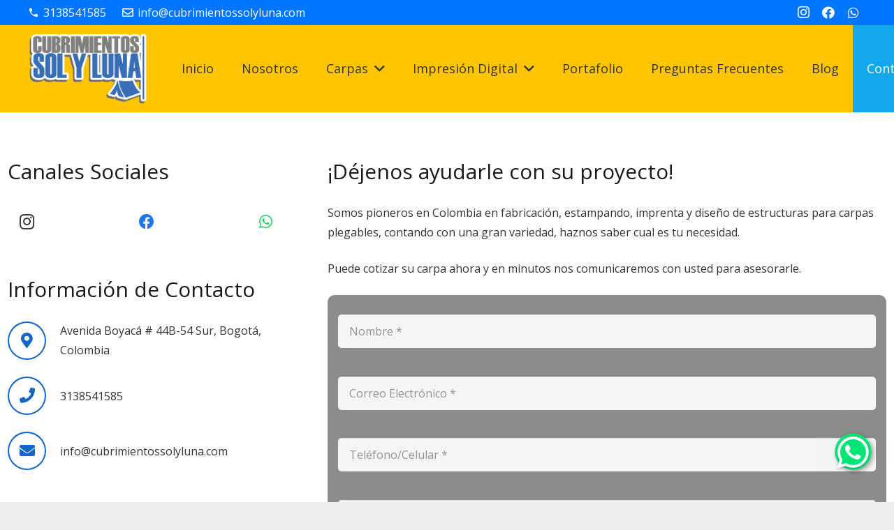

--- FILE ---
content_type: text/html; charset=UTF-8
request_url: https://cubrimientossolyluna.com/cotizar-carpa/
body_size: 40862
content:
<!DOCTYPE HTML>
<html lang=es prefix="og: http://ogp.me/ns#">
<head>
<meta charset=UTF-8><script type="text/javascript">(window.NREUM||(NREUM={})).init={privacy:{cookies_enabled:true},ajax:{deny_list:["bam.nr-data.net"]},feature_flags:["soft_nav"],distributed_tracing:{enabled:true}};(window.NREUM||(NREUM={})).loader_config={agentID:"1103454889",accountID:"4008660",trustKey:"4008660",xpid:"UAYHWVBVCBABVFRUAAEEVlEF",licenseKey:"NRJS-d1b931344ebcaf28cc5",applicationID:"1056703054",browserID:"1103454889"};;/*! For license information please see nr-loader-spa-1.306.0.min.js.LICENSE.txt */
(()=>{var e,t,r={384:(e,t,r)=>{"use strict";r.d(t,{NT:()=>s,US:()=>u,Zm:()=>a,bQ:()=>d,dV:()=>c,pV:()=>l});var n=r(6154),i=r(1863),o=r(1910);const s={beacon:"bam.nr-data.net",errorBeacon:"bam.nr-data.net"};function a(){return n.gm.NREUM||(n.gm.NREUM={}),void 0===n.gm.newrelic&&(n.gm.newrelic=n.gm.NREUM),n.gm.NREUM}function c(){let e=a();return e.o||(e.o={ST:n.gm.setTimeout,SI:n.gm.setImmediate||n.gm.setInterval,CT:n.gm.clearTimeout,XHR:n.gm.XMLHttpRequest,REQ:n.gm.Request,EV:n.gm.Event,PR:n.gm.Promise,MO:n.gm.MutationObserver,FETCH:n.gm.fetch,WS:n.gm.WebSocket},(0,o.i)(...Object.values(e.o))),e}function d(e,t){let r=a();r.initializedAgents??={},t.initializedAt={ms:(0,i.t)(),date:new Date},r.initializedAgents[e]=t}function u(e,t){a()[e]=t}function l(){return function(){let e=a();const t=e.info||{};e.info={beacon:s.beacon,errorBeacon:s.errorBeacon,...t}}(),function(){let e=a();const t=e.init||{};e.init={...t}}(),c(),function(){let e=a();const t=e.loader_config||{};e.loader_config={...t}}(),a()}},782:(e,t,r)=>{"use strict";r.d(t,{T:()=>n});const n=r(860).K7.pageViewTiming},860:(e,t,r)=>{"use strict";r.d(t,{$J:()=>u,K7:()=>c,P3:()=>d,XX:()=>i,Yy:()=>a,df:()=>o,qY:()=>n,v4:()=>s});const n="events",i="jserrors",o="browser/blobs",s="rum",a="browser/logs",c={ajax:"ajax",genericEvents:"generic_events",jserrors:i,logging:"logging",metrics:"metrics",pageAction:"page_action",pageViewEvent:"page_view_event",pageViewTiming:"page_view_timing",sessionReplay:"session_replay",sessionTrace:"session_trace",softNav:"soft_navigations",spa:"spa"},d={[c.pageViewEvent]:1,[c.pageViewTiming]:2,[c.metrics]:3,[c.jserrors]:4,[c.spa]:5,[c.ajax]:6,[c.sessionTrace]:7,[c.softNav]:8,[c.sessionReplay]:9,[c.logging]:10,[c.genericEvents]:11},u={[c.pageViewEvent]:s,[c.pageViewTiming]:n,[c.ajax]:n,[c.spa]:n,[c.softNav]:n,[c.metrics]:i,[c.jserrors]:i,[c.sessionTrace]:o,[c.sessionReplay]:o,[c.logging]:a,[c.genericEvents]:"ins"}},944:(e,t,r)=>{"use strict";r.d(t,{R:()=>i});var n=r(3241);function i(e,t){"function"==typeof console.debug&&(console.debug("New Relic Warning: https://github.com/newrelic/newrelic-browser-agent/blob/main/docs/warning-codes.md#".concat(e),t),(0,n.W)({agentIdentifier:null,drained:null,type:"data",name:"warn",feature:"warn",data:{code:e,secondary:t}}))}},993:(e,t,r)=>{"use strict";r.d(t,{A$:()=>o,ET:()=>s,TZ:()=>a,p_:()=>i});var n=r(860);const i={ERROR:"ERROR",WARN:"WARN",INFO:"INFO",DEBUG:"DEBUG",TRACE:"TRACE"},o={OFF:0,ERROR:1,WARN:2,INFO:3,DEBUG:4,TRACE:5},s="log",a=n.K7.logging},1687:(e,t,r)=>{"use strict";r.d(t,{Ak:()=>d,Ze:()=>f,x3:()=>u});var n=r(3241),i=r(7836),o=r(3606),s=r(860),a=r(2646);const c={};function d(e,t){const r={staged:!1,priority:s.P3[t]||0};l(e),c[e].get(t)||c[e].set(t,r)}function u(e,t){e&&c[e]&&(c[e].get(t)&&c[e].delete(t),p(e,t,!1),c[e].size&&h(e))}function l(e){if(!e)throw new Error("agentIdentifier required");c[e]||(c[e]=new Map)}function f(e="",t="feature",r=!1){if(l(e),!e||!c[e].get(t)||r)return p(e,t);c[e].get(t).staged=!0,h(e)}function h(e){const t=Array.from(c[e]);t.every(([e,t])=>t.staged)&&(t.sort((e,t)=>e[1].priority-t[1].priority),t.forEach(([t])=>{c[e].delete(t),p(e,t)}))}function p(e,t,r=!0){const s=e?i.ee.get(e):i.ee,c=o.i.handlers;if(!s.aborted&&s.backlog&&c){if((0,n.W)({agentIdentifier:e,type:"lifecycle",name:"drain",feature:t}),r){const e=s.backlog[t],r=c[t];if(r){for(let t=0;e&&t<e.length;++t)g(e[t],r);Object.entries(r).forEach(([e,t])=>{Object.values(t||{}).forEach(t=>{t[0]?.on&&t[0]?.context()instanceof a.y&&t[0].on(e,t[1])})})}}s.isolatedBacklog||delete c[t],s.backlog[t]=null,s.emit("drain-"+t,[])}}function g(e,t){var r=e[1];Object.values(t[r]||{}).forEach(t=>{var r=e[0];if(t[0]===r){var n=t[1],i=e[3],o=e[2];n.apply(i,o)}})}},1741:(e,t,r)=>{"use strict";r.d(t,{W:()=>o});var n=r(944),i=r(4261);class o{#e(e,...t){if(this[e]!==o.prototype[e])return this[e](...t);(0,n.R)(35,e)}addPageAction(e,t){return this.#e(i.hG,e,t)}register(e){return this.#e(i.eY,e)}recordCustomEvent(e,t){return this.#e(i.fF,e,t)}setPageViewName(e,t){return this.#e(i.Fw,e,t)}setCustomAttribute(e,t,r){return this.#e(i.cD,e,t,r)}noticeError(e,t){return this.#e(i.o5,e,t)}setUserId(e){return this.#e(i.Dl,e)}setApplicationVersion(e){return this.#e(i.nb,e)}setErrorHandler(e){return this.#e(i.bt,e)}addRelease(e,t){return this.#e(i.k6,e,t)}log(e,t){return this.#e(i.$9,e,t)}start(){return this.#e(i.d3)}finished(e){return this.#e(i.BL,e)}recordReplay(){return this.#e(i.CH)}pauseReplay(){return this.#e(i.Tb)}addToTrace(e){return this.#e(i.U2,e)}setCurrentRouteName(e){return this.#e(i.PA,e)}interaction(e){return this.#e(i.dT,e)}wrapLogger(e,t,r){return this.#e(i.Wb,e,t,r)}measure(e,t){return this.#e(i.V1,e,t)}consent(e){return this.#e(i.Pv,e)}}},1863:(e,t,r)=>{"use strict";function n(){return Math.floor(performance.now())}r.d(t,{t:()=>n})},1910:(e,t,r)=>{"use strict";r.d(t,{i:()=>o});var n=r(944);const i=new Map;function o(...e){return e.every(e=>{if(i.has(e))return i.get(e);const t="function"==typeof e?e.toString():"",r=t.includes("[native code]"),o=t.includes("nrWrapper");return r||o||(0,n.R)(64,e?.name||t),i.set(e,r),r})}},2555:(e,t,r)=>{"use strict";r.d(t,{D:()=>a,f:()=>s});var n=r(384),i=r(8122);const o={beacon:n.NT.beacon,errorBeacon:n.NT.errorBeacon,licenseKey:void 0,applicationID:void 0,sa:void 0,queueTime:void 0,applicationTime:void 0,ttGuid:void 0,user:void 0,account:void 0,product:void 0,extra:void 0,jsAttributes:{},userAttributes:void 0,atts:void 0,transactionName:void 0,tNamePlain:void 0};function s(e){try{return!!e.licenseKey&&!!e.errorBeacon&&!!e.applicationID}catch(e){return!1}}const a=e=>(0,i.a)(e,o)},2614:(e,t,r)=>{"use strict";r.d(t,{BB:()=>s,H3:()=>n,g:()=>d,iL:()=>c,tS:()=>a,uh:()=>i,wk:()=>o});const n="NRBA",i="SESSION",o=144e5,s=18e5,a={STARTED:"session-started",PAUSE:"session-pause",RESET:"session-reset",RESUME:"session-resume",UPDATE:"session-update"},c={SAME_TAB:"same-tab",CROSS_TAB:"cross-tab"},d={OFF:0,FULL:1,ERROR:2}},2646:(e,t,r)=>{"use strict";r.d(t,{y:()=>n});class n{constructor(e){this.contextId=e}}},2843:(e,t,r)=>{"use strict";r.d(t,{G:()=>o,u:()=>i});var n=r(3878);function i(e,t=!1,r,i){(0,n.DD)("visibilitychange",function(){if(t)return void("hidden"===document.visibilityState&&e());e(document.visibilityState)},r,i)}function o(e,t,r){(0,n.sp)("pagehide",e,t,r)}},3241:(e,t,r)=>{"use strict";r.d(t,{W:()=>o});var n=r(6154);const i="newrelic";function o(e={}){try{n.gm.dispatchEvent(new CustomEvent(i,{detail:e}))}catch(e){}}},3304:(e,t,r)=>{"use strict";r.d(t,{A:()=>o});var n=r(7836);const i=()=>{const e=new WeakSet;return(t,r)=>{if("object"==typeof r&&null!==r){if(e.has(r))return;e.add(r)}return r}};function o(e){try{return JSON.stringify(e,i())??""}catch(e){try{n.ee.emit("internal-error",[e])}catch(e){}return""}}},3333:(e,t,r)=>{"use strict";r.d(t,{$v:()=>u,TZ:()=>n,Xh:()=>c,Zp:()=>i,kd:()=>d,mq:()=>a,nf:()=>s,qN:()=>o});const n=r(860).K7.genericEvents,i=["auxclick","click","copy","keydown","paste","scrollend"],o=["focus","blur"],s=4,a=1e3,c=2e3,d=["PageAction","UserAction","BrowserPerformance"],u={RESOURCES:"experimental.resources",REGISTER:"register"}},3434:(e,t,r)=>{"use strict";r.d(t,{Jt:()=>o,YM:()=>d});var n=r(7836),i=r(5607);const o="nr@original:".concat(i.W),s=50;var a=Object.prototype.hasOwnProperty,c=!1;function d(e,t){return e||(e=n.ee),r.inPlace=function(e,t,n,i,o){n||(n="");const s="-"===n.charAt(0);for(let a=0;a<t.length;a++){const c=t[a],d=e[c];l(d)||(e[c]=r(d,s?c+n:n,i,c,o))}},r.flag=o,r;function r(t,r,n,c,d){return l(t)?t:(r||(r=""),nrWrapper[o]=t,function(e,t,r){if(Object.defineProperty&&Object.keys)try{return Object.keys(e).forEach(function(r){Object.defineProperty(t,r,{get:function(){return e[r]},set:function(t){return e[r]=t,t}})}),t}catch(e){u([e],r)}for(var n in e)a.call(e,n)&&(t[n]=e[n])}(t,nrWrapper,e),nrWrapper);function nrWrapper(){var o,a,l,f;let h;try{a=this,o=[...arguments],l="function"==typeof n?n(o,a):n||{}}catch(t){u([t,"",[o,a,c],l],e)}i(r+"start",[o,a,c],l,d);const p=performance.now();let g;try{return f=t.apply(a,o),g=performance.now(),f}catch(e){throw g=performance.now(),i(r+"err",[o,a,e],l,d),h=e,h}finally{const e=g-p,t={start:p,end:g,duration:e,isLongTask:e>=s,methodName:c,thrownError:h};t.isLongTask&&i("long-task",[t,a],l,d),i(r+"end",[o,a,f],l,d)}}}function i(r,n,i,o){if(!c||t){var s=c;c=!0;try{e.emit(r,n,i,t,o)}catch(t){u([t,r,n,i],e)}c=s}}}function u(e,t){t||(t=n.ee);try{t.emit("internal-error",e)}catch(e){}}function l(e){return!(e&&"function"==typeof e&&e.apply&&!e[o])}},3606:(e,t,r)=>{"use strict";r.d(t,{i:()=>o});var n=r(9908);o.on=s;var i=o.handlers={};function o(e,t,r,o){s(o||n.d,i,e,t,r)}function s(e,t,r,i,o){o||(o="feature"),e||(e=n.d);var s=t[o]=t[o]||{};(s[r]=s[r]||[]).push([e,i])}},3738:(e,t,r)=>{"use strict";r.d(t,{He:()=>i,Kp:()=>a,Lc:()=>d,Rz:()=>u,TZ:()=>n,bD:()=>o,d3:()=>s,jx:()=>l,sl:()=>f,uP:()=>c});const n=r(860).K7.sessionTrace,i="bstResource",o="resource",s="-start",a="-end",c="fn"+s,d="fn"+a,u="pushState",l=1e3,f=3e4},3785:(e,t,r)=>{"use strict";r.d(t,{R:()=>c,b:()=>d});var n=r(9908),i=r(1863),o=r(860),s=r(3969),a=r(993);function c(e,t,r={},c=a.p_.INFO,d=!0,u,l=(0,i.t)()){(0,n.p)(s.xV,["API/logging/".concat(c.toLowerCase(),"/called")],void 0,o.K7.metrics,e),(0,n.p)(a.ET,[l,t,r,c,d,u],void 0,o.K7.logging,e)}function d(e){return"string"==typeof e&&Object.values(a.p_).some(t=>t===e.toUpperCase().trim())}},3878:(e,t,r)=>{"use strict";function n(e,t){return{capture:e,passive:!1,signal:t}}function i(e,t,r=!1,i){window.addEventListener(e,t,n(r,i))}function o(e,t,r=!1,i){document.addEventListener(e,t,n(r,i))}r.d(t,{DD:()=>o,jT:()=>n,sp:()=>i})},3962:(e,t,r)=>{"use strict";r.d(t,{AM:()=>s,O2:()=>l,OV:()=>o,Qu:()=>f,TZ:()=>c,ih:()=>h,pP:()=>a,t1:()=>u,tC:()=>i,wD:()=>d});var n=r(860);const i=["click","keydown","submit"],o="popstate",s="api",a="initialPageLoad",c=n.K7.softNav,d=5e3,u=500,l={INITIAL_PAGE_LOAD:"",ROUTE_CHANGE:1,UNSPECIFIED:2},f={INTERACTION:1,AJAX:2,CUSTOM_END:3,CUSTOM_TRACER:4},h={IP:"in progress",PF:"pending finish",FIN:"finished",CAN:"cancelled"}},3969:(e,t,r)=>{"use strict";r.d(t,{TZ:()=>n,XG:()=>a,rs:()=>i,xV:()=>s,z_:()=>o});const n=r(860).K7.metrics,i="sm",o="cm",s="storeSupportabilityMetrics",a="storeEventMetrics"},4234:(e,t,r)=>{"use strict";r.d(t,{W:()=>o});var n=r(7836),i=r(1687);class o{constructor(e,t){this.agentIdentifier=e,this.ee=n.ee.get(e),this.featureName=t,this.blocked=!1}deregisterDrain(){(0,i.x3)(this.agentIdentifier,this.featureName)}}},4261:(e,t,r)=>{"use strict";r.d(t,{$9:()=>u,BL:()=>c,CH:()=>p,Dl:()=>x,Fw:()=>w,PA:()=>v,Pl:()=>n,Pv:()=>A,Tb:()=>f,U2:()=>s,V1:()=>E,Wb:()=>T,bt:()=>y,cD:()=>b,d3:()=>R,dT:()=>d,eY:()=>g,fF:()=>h,hG:()=>o,hw:()=>i,k6:()=>a,nb:()=>m,o5:()=>l});const n="api-",i=n+"ixn-",o="addPageAction",s="addToTrace",a="addRelease",c="finished",d="interaction",u="log",l="noticeError",f="pauseReplay",h="recordCustomEvent",p="recordReplay",g="register",m="setApplicationVersion",v="setCurrentRouteName",b="setCustomAttribute",y="setErrorHandler",w="setPageViewName",x="setUserId",R="start",T="wrapLogger",E="measure",A="consent"},4387:(e,t,r)=>{"use strict";function n(e={}){return!(!e.id||!e.name)}function i(e){return"string"==typeof e&&e.trim().length<501||"number"==typeof e}function o(e,t){if(2!==t?.harvestEndpointVersion)return{};const r=t.agentRef.runtime.appMetadata.agents[0].entityGuid;return n(e)?{"source.id":e.id,"source.name":e.name,"source.type":e.type,"parent.id":e.parent?.id||r}:{"entity.guid":r,appId:t.agentRef.info.applicationID}}r.d(t,{Ux:()=>o,c7:()=>n,yo:()=>i})},5205:(e,t,r)=>{"use strict";r.d(t,{j:()=>_});var n=r(384),i=r(1741);var o=r(2555),s=r(3333);const a=e=>{if(!e||"string"!=typeof e)return!1;try{document.createDocumentFragment().querySelector(e)}catch{return!1}return!0};var c=r(2614),d=r(944),u=r(8122);const l="[data-nr-mask]",f=e=>(0,u.a)(e,(()=>{const e={feature_flags:[],experimental:{allow_registered_children:!1,resources:!1},mask_selector:"*",block_selector:"[data-nr-block]",mask_input_options:{color:!1,date:!1,"datetime-local":!1,email:!1,month:!1,number:!1,range:!1,search:!1,tel:!1,text:!1,time:!1,url:!1,week:!1,textarea:!1,select:!1,password:!0}};return{ajax:{deny_list:void 0,block_internal:!0,enabled:!0,autoStart:!0},api:{get allow_registered_children(){return e.feature_flags.includes(s.$v.REGISTER)||e.experimental.allow_registered_children},set allow_registered_children(t){e.experimental.allow_registered_children=t},duplicate_registered_data:!1},browser_consent_mode:{enabled:!1},distributed_tracing:{enabled:void 0,exclude_newrelic_header:void 0,cors_use_newrelic_header:void 0,cors_use_tracecontext_headers:void 0,allowed_origins:void 0},get feature_flags(){return e.feature_flags},set feature_flags(t){e.feature_flags=t},generic_events:{enabled:!0,autoStart:!0},harvest:{interval:30},jserrors:{enabled:!0,autoStart:!0},logging:{enabled:!0,autoStart:!0},metrics:{enabled:!0,autoStart:!0},obfuscate:void 0,page_action:{enabled:!0},page_view_event:{enabled:!0,autoStart:!0},page_view_timing:{enabled:!0,autoStart:!0},performance:{capture_marks:!1,capture_measures:!1,capture_detail:!0,resources:{get enabled(){return e.feature_flags.includes(s.$v.RESOURCES)||e.experimental.resources},set enabled(t){e.experimental.resources=t},asset_types:[],first_party_domains:[],ignore_newrelic:!0}},privacy:{cookies_enabled:!0},proxy:{assets:void 0,beacon:void 0},session:{expiresMs:c.wk,inactiveMs:c.BB},session_replay:{autoStart:!0,enabled:!1,preload:!1,sampling_rate:10,error_sampling_rate:100,collect_fonts:!1,inline_images:!1,fix_stylesheets:!0,mask_all_inputs:!0,get mask_text_selector(){return e.mask_selector},set mask_text_selector(t){a(t)?e.mask_selector="".concat(t,",").concat(l):""===t||null===t?e.mask_selector=l:(0,d.R)(5,t)},get block_class(){return"nr-block"},get ignore_class(){return"nr-ignore"},get mask_text_class(){return"nr-mask"},get block_selector(){return e.block_selector},set block_selector(t){a(t)?e.block_selector+=",".concat(t):""!==t&&(0,d.R)(6,t)},get mask_input_options(){return e.mask_input_options},set mask_input_options(t){t&&"object"==typeof t?e.mask_input_options={...t,password:!0}:(0,d.R)(7,t)}},session_trace:{enabled:!0,autoStart:!0},soft_navigations:{enabled:!0,autoStart:!0},spa:{enabled:!0,autoStart:!0},ssl:void 0,user_actions:{enabled:!0,elementAttributes:["id","className","tagName","type"]}}})());var h=r(6154),p=r(9324);let g=0;const m={buildEnv:p.F3,distMethod:p.Xs,version:p.xv,originTime:h.WN},v={consented:!1},b={appMetadata:{},get consented(){return this.session?.state?.consent||v.consented},set consented(e){v.consented=e},customTransaction:void 0,denyList:void 0,disabled:!1,harvester:void 0,isolatedBacklog:!1,isRecording:!1,loaderType:void 0,maxBytes:3e4,obfuscator:void 0,onerror:void 0,ptid:void 0,releaseIds:{},session:void 0,timeKeeper:void 0,registeredEntities:[],jsAttributesMetadata:{bytes:0},get harvestCount(){return++g}},y=e=>{const t=(0,u.a)(e,b),r=Object.keys(m).reduce((e,t)=>(e[t]={value:m[t],writable:!1,configurable:!0,enumerable:!0},e),{});return Object.defineProperties(t,r)};var w=r(5701);const x=e=>{const t=e.startsWith("http");e+="/",r.p=t?e:"https://"+e};var R=r(7836),T=r(3241);const E={accountID:void 0,trustKey:void 0,agentID:void 0,licenseKey:void 0,applicationID:void 0,xpid:void 0},A=e=>(0,u.a)(e,E),S=new Set;function _(e,t={},r,s){let{init:a,info:c,loader_config:d,runtime:u={},exposed:l=!0}=t;if(!c){const e=(0,n.pV)();a=e.init,c=e.info,d=e.loader_config}e.init=f(a||{}),e.loader_config=A(d||{}),c.jsAttributes??={},h.bv&&(c.jsAttributes.isWorker=!0),e.info=(0,o.D)(c);const p=e.init,g=[c.beacon,c.errorBeacon];S.has(e.agentIdentifier)||(p.proxy.assets&&(x(p.proxy.assets),g.push(p.proxy.assets)),p.proxy.beacon&&g.push(p.proxy.beacon),e.beacons=[...g],function(e){const t=(0,n.pV)();Object.getOwnPropertyNames(i.W.prototype).forEach(r=>{const n=i.W.prototype[r];if("function"!=typeof n||"constructor"===n)return;let o=t[r];e[r]&&!1!==e.exposed&&"micro-agent"!==e.runtime?.loaderType&&(t[r]=(...t)=>{const n=e[r](...t);return o?o(...t):n})})}(e),(0,n.US)("activatedFeatures",w.B),e.runSoftNavOverSpa&&=!0===p.soft_navigations.enabled&&p.feature_flags.includes("soft_nav")),u.denyList=[...p.ajax.deny_list||[],...p.ajax.block_internal?g:[]],u.ptid=e.agentIdentifier,u.loaderType=r,e.runtime=y(u),S.has(e.agentIdentifier)||(e.ee=R.ee.get(e.agentIdentifier),e.exposed=l,(0,T.W)({agentIdentifier:e.agentIdentifier,drained:!!w.B?.[e.agentIdentifier],type:"lifecycle",name:"initialize",feature:void 0,data:e.config})),S.add(e.agentIdentifier)}},5270:(e,t,r)=>{"use strict";r.d(t,{Aw:()=>s,SR:()=>o,rF:()=>a});var n=r(384),i=r(7767);function o(e){return!!(0,n.dV)().o.MO&&(0,i.V)(e)&&!0===e?.session_trace.enabled}function s(e){return!0===e?.session_replay.preload&&o(e)}function a(e,t){try{if("string"==typeof t?.type){if("password"===t.type.toLowerCase())return"*".repeat(e?.length||0);if(void 0!==t?.dataset?.nrUnmask||t?.classList?.contains("nr-unmask"))return e}}catch(e){}return"string"==typeof e?e.replace(/[\S]/g,"*"):"*".repeat(e?.length||0)}},5289:(e,t,r)=>{"use strict";r.d(t,{GG:()=>s,Qr:()=>c,sB:()=>a});var n=r(3878),i=r(6389);function o(){return"undefined"==typeof document||"complete"===document.readyState}function s(e,t){if(o())return e();const r=(0,i.J)(e),s=setInterval(()=>{o()&&(clearInterval(s),r())},500);(0,n.sp)("load",r,t)}function a(e){if(o())return e();(0,n.DD)("DOMContentLoaded",e)}function c(e){if(o())return e();(0,n.sp)("popstate",e)}},5607:(e,t,r)=>{"use strict";r.d(t,{W:()=>n});const n=(0,r(9566).bz)()},5701:(e,t,r)=>{"use strict";r.d(t,{B:()=>o,t:()=>s});var n=r(3241);const i=new Set,o={};function s(e,t){const r=t.agentIdentifier;o[r]??={},e&&"object"==typeof e&&(i.has(r)||(t.ee.emit("rumresp",[e]),o[r]=e,i.add(r),(0,n.W)({agentIdentifier:r,loaded:!0,drained:!0,type:"lifecycle",name:"load",feature:void 0,data:e})))}},6154:(e,t,r)=>{"use strict";r.d(t,{A4:()=>a,OF:()=>u,RI:()=>i,WN:()=>h,bv:()=>o,eN:()=>p,gm:()=>s,lR:()=>f,m:()=>d,mw:()=>c,sb:()=>l});var n=r(1863);const i="undefined"!=typeof window&&!!window.document,o="undefined"!=typeof WorkerGlobalScope&&("undefined"!=typeof self&&self instanceof WorkerGlobalScope&&self.navigator instanceof WorkerNavigator||"undefined"!=typeof globalThis&&globalThis instanceof WorkerGlobalScope&&globalThis.navigator instanceof WorkerNavigator),s=i?window:"undefined"!=typeof WorkerGlobalScope&&("undefined"!=typeof self&&self instanceof WorkerGlobalScope&&self||"undefined"!=typeof globalThis&&globalThis instanceof WorkerGlobalScope&&globalThis),a="complete"===s?.document?.readyState,c=Boolean("hidden"===s?.document?.visibilityState),d=""+s?.location,u=/iPad|iPhone|iPod/.test(s.navigator?.userAgent),l=u&&"undefined"==typeof SharedWorker,f=(()=>{const e=s.navigator?.userAgent?.match(/Firefox[/\s](\d+\.\d+)/);return Array.isArray(e)&&e.length>=2?+e[1]:0})(),h=Date.now()-(0,n.t)(),p=()=>"undefined"!=typeof PerformanceNavigationTiming&&s?.performance?.getEntriesByType("navigation")?.[0]?.responseStart},6344:(e,t,r)=>{"use strict";r.d(t,{BB:()=>u,Qb:()=>l,TZ:()=>i,Ug:()=>s,Vh:()=>o,_s:()=>a,bc:()=>d,yP:()=>c});var n=r(2614);const i=r(860).K7.sessionReplay,o="errorDuringReplay",s=.12,a={DomContentLoaded:0,Load:1,FullSnapshot:2,IncrementalSnapshot:3,Meta:4,Custom:5},c={[n.g.ERROR]:15e3,[n.g.FULL]:3e5,[n.g.OFF]:0},d={RESET:{message:"Session was reset",sm:"Reset"},IMPORT:{message:"Recorder failed to import",sm:"Import"},TOO_MANY:{message:"429: Too Many Requests",sm:"Too-Many"},TOO_BIG:{message:"Payload was too large",sm:"Too-Big"},CROSS_TAB:{message:"Session Entity was set to OFF on another tab",sm:"Cross-Tab"},ENTITLEMENTS:{message:"Session Replay is not allowed and will not be started",sm:"Entitlement"}},u=5e3,l={API:"api",RESUME:"resume",SWITCH_TO_FULL:"switchToFull",INITIALIZE:"initialize",PRELOAD:"preload"}},6389:(e,t,r)=>{"use strict";function n(e,t=500,r={}){const n=r?.leading||!1;let i;return(...r)=>{n&&void 0===i&&(e.apply(this,r),i=setTimeout(()=>{i=clearTimeout(i)},t)),n||(clearTimeout(i),i=setTimeout(()=>{e.apply(this,r)},t))}}function i(e){let t=!1;return(...r)=>{t||(t=!0,e.apply(this,r))}}r.d(t,{J:()=>i,s:()=>n})},6630:(e,t,r)=>{"use strict";r.d(t,{T:()=>n});const n=r(860).K7.pageViewEvent},6774:(e,t,r)=>{"use strict";r.d(t,{T:()=>n});const n=r(860).K7.jserrors},7295:(e,t,r)=>{"use strict";r.d(t,{Xv:()=>s,gX:()=>i,iW:()=>o});var n=[];function i(e){if(!e||o(e))return!1;if(0===n.length)return!0;for(var t=0;t<n.length;t++){var r=n[t];if("*"===r.hostname)return!1;if(a(r.hostname,e.hostname)&&c(r.pathname,e.pathname))return!1}return!0}function o(e){return void 0===e.hostname}function s(e){if(n=[],e&&e.length)for(var t=0;t<e.length;t++){let r=e[t];if(!r)continue;0===r.indexOf("http://")?r=r.substring(7):0===r.indexOf("https://")&&(r=r.substring(8));const i=r.indexOf("/");let o,s;i>0?(o=r.substring(0,i),s=r.substring(i)):(o=r,s="");let[a]=o.split(":");n.push({hostname:a,pathname:s})}}function a(e,t){return!(e.length>t.length)&&t.indexOf(e)===t.length-e.length}function c(e,t){return 0===e.indexOf("/")&&(e=e.substring(1)),0===t.indexOf("/")&&(t=t.substring(1)),""===e||e===t}},7378:(e,t,r)=>{"use strict";r.d(t,{$p:()=>R,BR:()=>b,Kp:()=>x,L3:()=>y,Lc:()=>c,NC:()=>o,SG:()=>u,TZ:()=>i,U6:()=>p,UT:()=>m,d3:()=>w,dT:()=>f,e5:()=>E,gx:()=>v,l9:()=>l,oW:()=>h,op:()=>g,rw:()=>d,tH:()=>A,uP:()=>a,wW:()=>T,xq:()=>s});var n=r(384);const i=r(860).K7.spa,o=["click","submit","keypress","keydown","keyup","change"],s=999,a="fn-start",c="fn-end",d="cb-start",u="api-ixn-",l="remaining",f="interaction",h="spaNode",p="jsonpNode",g="fetch-start",m="fetch-done",v="fetch-body-",b="jsonp-end",y=(0,n.dV)().o.ST,w="-start",x="-end",R="-body",T="cb"+x,E="jsTime",A="fetch"},7485:(e,t,r)=>{"use strict";r.d(t,{D:()=>i});var n=r(6154);function i(e){if(0===(e||"").indexOf("data:"))return{protocol:"data"};try{const t=new URL(e,location.href),r={port:t.port,hostname:t.hostname,pathname:t.pathname,search:t.search,protocol:t.protocol.slice(0,t.protocol.indexOf(":")),sameOrigin:t.protocol===n.gm?.location?.protocol&&t.host===n.gm?.location?.host};return r.port&&""!==r.port||("http:"===t.protocol&&(r.port="80"),"https:"===t.protocol&&(r.port="443")),r.pathname&&""!==r.pathname?r.pathname.startsWith("/")||(r.pathname="/".concat(r.pathname)):r.pathname="/",r}catch(e){return{}}}},7699:(e,t,r)=>{"use strict";r.d(t,{It:()=>o,KC:()=>a,No:()=>i,qh:()=>s});var n=r(860);const i=16e3,o=1e6,s="SESSION_ERROR",a={[n.K7.logging]:!0,[n.K7.genericEvents]:!1,[n.K7.jserrors]:!1,[n.K7.ajax]:!1}},7767:(e,t,r)=>{"use strict";r.d(t,{V:()=>i});var n=r(6154);const i=e=>n.RI&&!0===e?.privacy.cookies_enabled},7836:(e,t,r)=>{"use strict";r.d(t,{P:()=>a,ee:()=>c});var n=r(384),i=r(8990),o=r(2646),s=r(5607);const a="nr@context:".concat(s.W),c=function e(t,r){var n={},s={},u={},l=!1;try{l=16===r.length&&d.initializedAgents?.[r]?.runtime.isolatedBacklog}catch(e){}var f={on:p,addEventListener:p,removeEventListener:function(e,t){var r=n[e];if(!r)return;for(var i=0;i<r.length;i++)r[i]===t&&r.splice(i,1)},emit:function(e,r,n,i,o){!1!==o&&(o=!0);if(c.aborted&&!i)return;t&&o&&t.emit(e,r,n);var a=h(n);g(e).forEach(e=>{e.apply(a,r)});var d=v()[s[e]];d&&d.push([f,e,r,a]);return a},get:m,listeners:g,context:h,buffer:function(e,t){const r=v();if(t=t||"feature",f.aborted)return;Object.entries(e||{}).forEach(([e,n])=>{s[n]=t,t in r||(r[t]=[])})},abort:function(){f._aborted=!0,Object.keys(f.backlog).forEach(e=>{delete f.backlog[e]})},isBuffering:function(e){return!!v()[s[e]]},debugId:r,backlog:l?{}:t&&"object"==typeof t.backlog?t.backlog:{},isolatedBacklog:l};return Object.defineProperty(f,"aborted",{get:()=>{let e=f._aborted||!1;return e||(t&&(e=t.aborted),e)}}),f;function h(e){return e&&e instanceof o.y?e:e?(0,i.I)(e,a,()=>new o.y(a)):new o.y(a)}function p(e,t){n[e]=g(e).concat(t)}function g(e){return n[e]||[]}function m(t){return u[t]=u[t]||e(f,t)}function v(){return f.backlog}}(void 0,"globalEE"),d=(0,n.Zm)();d.ee||(d.ee=c)},8122:(e,t,r)=>{"use strict";r.d(t,{a:()=>i});var n=r(944);function i(e,t){try{if(!e||"object"!=typeof e)return(0,n.R)(3);if(!t||"object"!=typeof t)return(0,n.R)(4);const r=Object.create(Object.getPrototypeOf(t),Object.getOwnPropertyDescriptors(t)),o=0===Object.keys(r).length?e:r;for(let s in o)if(void 0!==e[s])try{if(null===e[s]){r[s]=null;continue}Array.isArray(e[s])&&Array.isArray(t[s])?r[s]=Array.from(new Set([...e[s],...t[s]])):"object"==typeof e[s]&&"object"==typeof t[s]?r[s]=i(e[s],t[s]):r[s]=e[s]}catch(e){r[s]||(0,n.R)(1,e)}return r}catch(e){(0,n.R)(2,e)}}},8139:(e,t,r)=>{"use strict";r.d(t,{u:()=>f});var n=r(7836),i=r(3434),o=r(8990),s=r(6154);const a={},c=s.gm.XMLHttpRequest,d="addEventListener",u="removeEventListener",l="nr@wrapped:".concat(n.P);function f(e){var t=function(e){return(e||n.ee).get("events")}(e);if(a[t.debugId]++)return t;a[t.debugId]=1;var r=(0,i.YM)(t,!0);function f(e){r.inPlace(e,[d,u],"-",p)}function p(e,t){return e[1]}return"getPrototypeOf"in Object&&(s.RI&&h(document,f),c&&h(c.prototype,f),h(s.gm,f)),t.on(d+"-start",function(e,t){var n=e[1];if(null!==n&&("function"==typeof n||"object"==typeof n)&&"newrelic"!==e[0]){var i=(0,o.I)(n,l,function(){var e={object:function(){if("function"!=typeof n.handleEvent)return;return n.handleEvent.apply(n,arguments)},function:n}[typeof n];return e?r(e,"fn-",null,e.name||"anonymous"):n});this.wrapped=e[1]=i}}),t.on(u+"-start",function(e){e[1]=this.wrapped||e[1]}),t}function h(e,t,...r){let n=e;for(;"object"==typeof n&&!Object.prototype.hasOwnProperty.call(n,d);)n=Object.getPrototypeOf(n);n&&t(n,...r)}},8374:(e,t,r)=>{r.nc=(()=>{try{return document?.currentScript?.nonce}catch(e){}return""})()},8990:(e,t,r)=>{"use strict";r.d(t,{I:()=>i});var n=Object.prototype.hasOwnProperty;function i(e,t,r){if(n.call(e,t))return e[t];var i=r();if(Object.defineProperty&&Object.keys)try{return Object.defineProperty(e,t,{value:i,writable:!0,enumerable:!1}),i}catch(e){}return e[t]=i,i}},9300:(e,t,r)=>{"use strict";r.d(t,{T:()=>n});const n=r(860).K7.ajax},9324:(e,t,r)=>{"use strict";r.d(t,{AJ:()=>s,F3:()=>i,Xs:()=>o,Yq:()=>a,xv:()=>n});const n="1.306.0",i="PROD",o="CDN",s="@newrelic/rrweb",a="1.0.1"},9566:(e,t,r)=>{"use strict";r.d(t,{LA:()=>a,ZF:()=>c,bz:()=>s,el:()=>d});var n=r(6154);const i="xxxxxxxx-xxxx-4xxx-yxxx-xxxxxxxxxxxx";function o(e,t){return e?15&e[t]:16*Math.random()|0}function s(){const e=n.gm?.crypto||n.gm?.msCrypto;let t,r=0;return e&&e.getRandomValues&&(t=e.getRandomValues(new Uint8Array(30))),i.split("").map(e=>"x"===e?o(t,r++).toString(16):"y"===e?(3&o()|8).toString(16):e).join("")}function a(e){const t=n.gm?.crypto||n.gm?.msCrypto;let r,i=0;t&&t.getRandomValues&&(r=t.getRandomValues(new Uint8Array(e)));const s=[];for(var a=0;a<e;a++)s.push(o(r,i++).toString(16));return s.join("")}function c(){return a(16)}function d(){return a(32)}},9908:(e,t,r)=>{"use strict";r.d(t,{d:()=>n,p:()=>i});var n=r(7836).ee.get("handle");function i(e,t,r,i,o){o?(o.buffer([e],i),o.emit(e,t,r)):(n.buffer([e],i),n.emit(e,t,r))}}},n={};function i(e){var t=n[e];if(void 0!==t)return t.exports;var o=n[e]={exports:{}};return r[e](o,o.exports,i),o.exports}i.m=r,i.d=(e,t)=>{for(var r in t)i.o(t,r)&&!i.o(e,r)&&Object.defineProperty(e,r,{enumerable:!0,get:t[r]})},i.f={},i.e=e=>Promise.all(Object.keys(i.f).reduce((t,r)=>(i.f[r](e,t),t),[])),i.u=e=>({212:"nr-spa-compressor",249:"nr-spa-recorder",478:"nr-spa"}[e]+"-1.306.0.min.js"),i.o=(e,t)=>Object.prototype.hasOwnProperty.call(e,t),e={},t="NRBA-1.306.0.PROD:",i.l=(r,n,o,s)=>{if(e[r])e[r].push(n);else{var a,c;if(void 0!==o)for(var d=document.getElementsByTagName("script"),u=0;u<d.length;u++){var l=d[u];if(l.getAttribute("src")==r||l.getAttribute("data-webpack")==t+o){a=l;break}}if(!a){c=!0;var f={478:"sha512-aOsrvCAZ97m4mi9/Q4P4Dl7seaB7sOFJOs8qmPK71B7CWoc9bXc5a5319PV5PSQ3SmEq++JW0qpaiKWV7MTLEg==",249:"sha512-nPxm1wa+eWrD9VPj39BAOPa200tURpQREipOlSDpePq/R8Y4hd4lO6tDy6C/6jm/J54CUHnLYeGyLZ/GIlo7gg==",212:"sha512-zcA2FBsG3fy6K+G9+4J1T2M6AmHuICGsq35BrGWu1rmRJwYBUqdOhAAxJkXYpoBy/9vKZ7LBcGpOEjABpjEWCQ=="};(a=document.createElement("script")).charset="utf-8",i.nc&&a.setAttribute("nonce",i.nc),a.setAttribute("data-webpack",t+o),a.src=r,0!==a.src.indexOf(window.location.origin+"/")&&(a.crossOrigin="anonymous"),f[s]&&(a.integrity=f[s])}e[r]=[n];var h=(t,n)=>{a.onerror=a.onload=null,clearTimeout(p);var i=e[r];if(delete e[r],a.parentNode&&a.parentNode.removeChild(a),i&&i.forEach(e=>e(n)),t)return t(n)},p=setTimeout(h.bind(null,void 0,{type:"timeout",target:a}),12e4);a.onerror=h.bind(null,a.onerror),a.onload=h.bind(null,a.onload),c&&document.head.appendChild(a)}},i.r=e=>{"undefined"!=typeof Symbol&&Symbol.toStringTag&&Object.defineProperty(e,Symbol.toStringTag,{value:"Module"}),Object.defineProperty(e,"__esModule",{value:!0})},i.p="https://js-agent.newrelic.com/",(()=>{var e={38:0,788:0};i.f.j=(t,r)=>{var n=i.o(e,t)?e[t]:void 0;if(0!==n)if(n)r.push(n[2]);else{var o=new Promise((r,i)=>n=e[t]=[r,i]);r.push(n[2]=o);var s=i.p+i.u(t),a=new Error;i.l(s,r=>{if(i.o(e,t)&&(0!==(n=e[t])&&(e[t]=void 0),n)){var o=r&&("load"===r.type?"missing":r.type),s=r&&r.target&&r.target.src;a.message="Loading chunk "+t+" failed: ("+o+": "+s+")",a.name="ChunkLoadError",a.type=o,a.request=s,n[1](a)}},"chunk-"+t,t)}};var t=(t,r)=>{var n,o,[s,a,c]=r,d=0;if(s.some(t=>0!==e[t])){for(n in a)i.o(a,n)&&(i.m[n]=a[n]);if(c)c(i)}for(t&&t(r);d<s.length;d++)o=s[d],i.o(e,o)&&e[o]&&e[o][0](),e[o]=0},r=self["webpackChunk:NRBA-1.306.0.PROD"]=self["webpackChunk:NRBA-1.306.0.PROD"]||[];r.forEach(t.bind(null,0)),r.push=t.bind(null,r.push.bind(r))})(),(()=>{"use strict";i(8374);var e=i(9566),t=i(1741);class r extends t.W{agentIdentifier=(0,e.LA)(16)}var n=i(860);const o=Object.values(n.K7);var s=i(5205);var a=i(9908),c=i(1863),d=i(4261),u=i(3241),l=i(944),f=i(5701),h=i(3969);function p(e,t,i,o){const s=o||i;!s||s[e]&&s[e]!==r.prototype[e]||(s[e]=function(){(0,a.p)(h.xV,["API/"+e+"/called"],void 0,n.K7.metrics,i.ee),(0,u.W)({agentIdentifier:i.agentIdentifier,drained:!!f.B?.[i.agentIdentifier],type:"data",name:"api",feature:d.Pl+e,data:{}});try{return t.apply(this,arguments)}catch(e){(0,l.R)(23,e)}})}function g(e,t,r,n,i){const o=e.info;null===r?delete o.jsAttributes[t]:o.jsAttributes[t]=r,(i||null===r)&&(0,a.p)(d.Pl+n,[(0,c.t)(),t,r],void 0,"session",e.ee)}var m=i(1687),v=i(4234),b=i(5289),y=i(6154),w=i(5270),x=i(7767),R=i(6389),T=i(7699);class E extends v.W{constructor(e,t){super(e.agentIdentifier,t),this.agentRef=e,this.abortHandler=void 0,this.featAggregate=void 0,this.loadedSuccessfully=void 0,this.onAggregateImported=new Promise(e=>{this.loadedSuccessfully=e}),this.deferred=Promise.resolve(),!1===e.init[this.featureName].autoStart?this.deferred=new Promise((t,r)=>{this.ee.on("manual-start-all",(0,R.J)(()=>{(0,m.Ak)(e.agentIdentifier,this.featureName),t()}))}):(0,m.Ak)(e.agentIdentifier,t)}importAggregator(e,t,r={}){if(this.featAggregate)return;const n=async()=>{let n;await this.deferred;try{if((0,x.V)(e.init)){const{setupAgentSession:t}=await i.e(478).then(i.bind(i,8766));n=t(e)}}catch(e){(0,l.R)(20,e),this.ee.emit("internal-error",[e]),(0,a.p)(T.qh,[e],void 0,this.featureName,this.ee)}try{if(!this.#t(this.featureName,n,e.init))return(0,m.Ze)(this.agentIdentifier,this.featureName),void this.loadedSuccessfully(!1);const{Aggregate:i}=await t();this.featAggregate=new i(e,r),e.runtime.harvester.initializedAggregates.push(this.featAggregate),this.loadedSuccessfully(!0)}catch(e){(0,l.R)(34,e),this.abortHandler?.(),(0,m.Ze)(this.agentIdentifier,this.featureName,!0),this.loadedSuccessfully(!1),this.ee&&this.ee.abort()}};y.RI?(0,b.GG)(()=>n(),!0):n()}#t(e,t,r){if(this.blocked)return!1;switch(e){case n.K7.sessionReplay:return(0,w.SR)(r)&&!!t;case n.K7.sessionTrace:return!!t;default:return!0}}}var A=i(6630),S=i(2614);class _ extends E{static featureName=A.T;constructor(e){var t;super(e,A.T),this.setupInspectionEvents(e.agentIdentifier),t=e,p(d.Fw,function(e,r){"string"==typeof e&&("/"!==e.charAt(0)&&(e="/"+e),t.runtime.customTransaction=(r||"http://custom.transaction")+e,(0,a.p)(d.Pl+d.Fw,[(0,c.t)()],void 0,void 0,t.ee))},t),this.importAggregator(e,()=>i.e(478).then(i.bind(i,2467)))}setupInspectionEvents(e){const t=(t,r)=>{t&&(0,u.W)({agentIdentifier:e,timeStamp:t.timeStamp,loaded:"complete"===t.target.readyState,type:"window",name:r,data:t.target.location+""})};(0,b.sB)(e=>{t(e,"DOMContentLoaded")}),(0,b.GG)(e=>{t(e,"load")}),(0,b.Qr)(e=>{t(e,"navigate")}),this.ee.on(S.tS.UPDATE,(t,r)=>{(0,u.W)({agentIdentifier:e,type:"lifecycle",name:"session",data:r})})}}var O=i(384);var N=i(2843),I=i(782);class P extends E{static featureName=I.T;constructor(e){super(e,I.T),y.RI&&((0,N.u)(()=>(0,a.p)("docHidden",[(0,c.t)()],void 0,I.T,this.ee),!0),(0,N.G)(()=>(0,a.p)("winPagehide",[(0,c.t)()],void 0,I.T,this.ee)),this.importAggregator(e,()=>i.e(478).then(i.bind(i,9917))))}}class j extends E{static featureName=h.TZ;constructor(e){super(e,h.TZ),y.RI&&document.addEventListener("securitypolicyviolation",e=>{(0,a.p)(h.xV,["Generic/CSPViolation/Detected"],void 0,this.featureName,this.ee)}),this.importAggregator(e,()=>i.e(478).then(i.bind(i,6555)))}}var k=i(6774),C=i(3878),D=i(3304);class L{constructor(e,t,r,n,i){this.name="UncaughtError",this.message="string"==typeof e?e:(0,D.A)(e),this.sourceURL=t,this.line=r,this.column=n,this.__newrelic=i}}function M(e){return K(e)?e:new L(void 0!==e?.message?e.message:e,e?.filename||e?.sourceURL,e?.lineno||e?.line,e?.colno||e?.col,e?.__newrelic,e?.cause)}function H(e){const t="Unhandled Promise Rejection: ";if(!e?.reason)return;if(K(e.reason)){try{e.reason.message.startsWith(t)||(e.reason.message=t+e.reason.message)}catch(e){}return M(e.reason)}const r=M(e.reason);return(r.message||"").startsWith(t)||(r.message=t+r.message),r}function B(e){if(e.error instanceof SyntaxError&&!/:\d+$/.test(e.error.stack?.trim())){const t=new L(e.message,e.filename,e.lineno,e.colno,e.error.__newrelic,e.cause);return t.name=SyntaxError.name,t}return K(e.error)?e.error:M(e)}function K(e){return e instanceof Error&&!!e.stack}function W(e,t,r,i,o=(0,c.t)()){"string"==typeof e&&(e=new Error(e)),(0,a.p)("err",[e,o,!1,t,r.runtime.isRecording,void 0,i],void 0,n.K7.jserrors,r.ee),(0,a.p)("uaErr",[],void 0,n.K7.genericEvents,r.ee)}var U=i(4387),F=i(993),V=i(3785);function G(e,{customAttributes:t={},level:r=F.p_.INFO}={},n,i,o=(0,c.t)()){(0,V.R)(n.ee,e,t,r,!1,i,o)}function z(e,t,r,i,o=(0,c.t)()){(0,a.p)(d.Pl+d.hG,[o,e,t,i],void 0,n.K7.genericEvents,r.ee)}function Z(e,t,r,i,o=(0,c.t)()){const{start:s,end:u,customAttributes:f}=t||{},h={customAttributes:f||{}};if("object"!=typeof h.customAttributes||"string"!=typeof e||0===e.length)return void(0,l.R)(57);const p=(e,t)=>null==e?t:"number"==typeof e?e:e instanceof PerformanceMark?e.startTime:Number.NaN;if(h.start=p(s,0),h.end=p(u,o),Number.isNaN(h.start)||Number.isNaN(h.end))(0,l.R)(57);else{if(h.duration=h.end-h.start,!(h.duration<0))return(0,a.p)(d.Pl+d.V1,[h,e,i],void 0,n.K7.genericEvents,r.ee),h;(0,l.R)(58)}}function q(e,t={},r,i,o=(0,c.t)()){(0,a.p)(d.Pl+d.fF,[o,e,t,i],void 0,n.K7.genericEvents,r.ee)}function X(e){p(d.eY,function(t){return Y(e,t)},e)}function Y(e,t,r){const i={};(0,l.R)(54,"newrelic.register"),t||={},t.type="MFE",t.licenseKey||=e.info.licenseKey,t.blocked=!1,t.parent=r||{};let o=()=>{};const s=e.runtime.registeredEntities,d=s.find(({metadata:{target:{id:e,name:r}}})=>e===t.id);if(d)return d.metadata.target.name!==t.name&&(d.metadata.target.name=t.name),d;const u=e=>{t.blocked=!0,o=e};e.init.api.allow_registered_children||u((0,R.J)(()=>(0,l.R)(55))),(0,U.c7)(t)||u((0,R.J)(()=>(0,l.R)(48,t))),(0,U.yo)(t.id)&&(0,U.yo)(t.name)||u((0,R.J)(()=>(0,l.R)(48,t)));const f={addPageAction:(r,n={})=>m(z,[r,{...i,...n},e],t),log:(r,n={})=>m(G,[r,{...n,customAttributes:{...i,...n.customAttributes||{}}},e],t),measure:(r,n={})=>m(Z,[r,{...n,customAttributes:{...i,...n.customAttributes||{}}},e],t),noticeError:(r,n={})=>m(W,[r,{...i,...n},e],t),register:(t={})=>m(Y,[e,t],f.metadata.target),recordCustomEvent:(r,n={})=>m(q,[r,{...i,...n},e],t),setApplicationVersion:e=>g("application.version",e),setCustomAttribute:(e,t)=>g(e,t),setUserId:e=>g("enduser.id",e),metadata:{customAttributes:i,target:t}},p=()=>(t.blocked&&o(),t.blocked);p()||s.push(f);const g=(e,t)=>{p()||(i[e]=t)},m=(t,r,i)=>{if(p())return;const o=(0,c.t)();(0,a.p)(h.xV,["API/register/".concat(t.name,"/called")],void 0,n.K7.metrics,e.ee);try{return e.init.api.duplicate_registered_data&&"register"!==t.name&&t(...r,void 0,o),t(...r,i,o)}catch(e){(0,l.R)(50,e)}};return f}class J extends E{static featureName=k.T;constructor(e){var t;super(e,k.T),t=e,p(d.o5,(e,r)=>W(e,r,t),t),function(e){p(d.bt,function(t){e.runtime.onerror=t},e)}(e),function(e){let t=0;p(d.k6,function(e,r){++t>10||(this.runtime.releaseIds[e.slice(-200)]=(""+r).slice(-200))},e)}(e),X(e);try{this.removeOnAbort=new AbortController}catch(e){}this.ee.on("internal-error",(t,r)=>{this.abortHandler&&(0,a.p)("ierr",[M(t),(0,c.t)(),!0,{},e.runtime.isRecording,r],void 0,this.featureName,this.ee)}),y.gm.addEventListener("unhandledrejection",t=>{this.abortHandler&&(0,a.p)("err",[H(t),(0,c.t)(),!1,{unhandledPromiseRejection:1},e.runtime.isRecording],void 0,this.featureName,this.ee)},(0,C.jT)(!1,this.removeOnAbort?.signal)),y.gm.addEventListener("error",t=>{this.abortHandler&&(0,a.p)("err",[B(t),(0,c.t)(),!1,{},e.runtime.isRecording],void 0,this.featureName,this.ee)},(0,C.jT)(!1,this.removeOnAbort?.signal)),this.abortHandler=this.#r,this.importAggregator(e,()=>i.e(478).then(i.bind(i,2176)))}#r(){this.removeOnAbort?.abort(),this.abortHandler=void 0}}var Q=i(8990);let ee=1;function te(e){const t=typeof e;return!e||"object"!==t&&"function"!==t?-1:e===y.gm?0:(0,Q.I)(e,"nr@id",function(){return ee++})}function re(e){if("string"==typeof e&&e.length)return e.length;if("object"==typeof e){if("undefined"!=typeof ArrayBuffer&&e instanceof ArrayBuffer&&e.byteLength)return e.byteLength;if("undefined"!=typeof Blob&&e instanceof Blob&&e.size)return e.size;if(!("undefined"!=typeof FormData&&e instanceof FormData))try{return(0,D.A)(e).length}catch(e){return}}}var ne=i(8139),ie=i(7836),oe=i(3434);const se={},ae=["open","send"];function ce(e){var t=e||ie.ee;const r=function(e){return(e||ie.ee).get("xhr")}(t);if(void 0===y.gm.XMLHttpRequest)return r;if(se[r.debugId]++)return r;se[r.debugId]=1,(0,ne.u)(t);var n=(0,oe.YM)(r),i=y.gm.XMLHttpRequest,o=y.gm.MutationObserver,s=y.gm.Promise,a=y.gm.setInterval,c="readystatechange",d=["onload","onerror","onabort","onloadstart","onloadend","onprogress","ontimeout"],u=[],f=y.gm.XMLHttpRequest=function(e){const t=new i(e),o=r.context(t);try{r.emit("new-xhr",[t],o),t.addEventListener(c,(s=o,function(){var e=this;e.readyState>3&&!s.resolved&&(s.resolved=!0,r.emit("xhr-resolved",[],e)),n.inPlace(e,d,"fn-",b)}),(0,C.jT)(!1))}catch(e){(0,l.R)(15,e);try{r.emit("internal-error",[e])}catch(e){}}var s;return t};function h(e,t){n.inPlace(t,["onreadystatechange"],"fn-",b)}if(function(e,t){for(var r in e)t[r]=e[r]}(i,f),f.prototype=i.prototype,n.inPlace(f.prototype,ae,"-xhr-",b),r.on("send-xhr-start",function(e,t){h(e,t),function(e){u.push(e),o&&(p?p.then(v):a?a(v):(g=-g,m.data=g))}(t)}),r.on("open-xhr-start",h),o){var p=s&&s.resolve();if(!a&&!s){var g=1,m=document.createTextNode(g);new o(v).observe(m,{characterData:!0})}}else t.on("fn-end",function(e){e[0]&&e[0].type===c||v()});function v(){for(var e=0;e<u.length;e++)h(0,u[e]);u.length&&(u=[])}function b(e,t){return t}return r}var de="fetch-",ue=de+"body-",le=["arrayBuffer","blob","json","text","formData"],fe=y.gm.Request,he=y.gm.Response,pe="prototype";const ge={};function me(e){const t=function(e){return(e||ie.ee).get("fetch")}(e);if(!(fe&&he&&y.gm.fetch))return t;if(ge[t.debugId]++)return t;function r(e,r,n){var i=e[r];"function"==typeof i&&(e[r]=function(){var e,r=[...arguments],o={};t.emit(n+"before-start",[r],o),o[ie.P]&&o[ie.P].dt&&(e=o[ie.P].dt);var s=i.apply(this,r);return t.emit(n+"start",[r,e],s),s.then(function(e){return t.emit(n+"end",[null,e],s),e},function(e){throw t.emit(n+"end",[e],s),e})})}return ge[t.debugId]=1,le.forEach(e=>{r(fe[pe],e,ue),r(he[pe],e,ue)}),r(y.gm,"fetch",de),t.on(de+"end",function(e,r){var n=this;if(r){var i=r.headers.get("content-length");null!==i&&(n.rxSize=i),t.emit(de+"done",[null,r],n)}else t.emit(de+"done",[e],n)}),t}var ve=i(7485);class be{constructor(e){this.agentRef=e}generateTracePayload(t){const r=this.agentRef.loader_config;if(!this.shouldGenerateTrace(t)||!r)return null;var n=(r.accountID||"").toString()||null,i=(r.agentID||"").toString()||null,o=(r.trustKey||"").toString()||null;if(!n||!i)return null;var s=(0,e.ZF)(),a=(0,e.el)(),c=Date.now(),d={spanId:s,traceId:a,timestamp:c};return(t.sameOrigin||this.isAllowedOrigin(t)&&this.useTraceContextHeadersForCors())&&(d.traceContextParentHeader=this.generateTraceContextParentHeader(s,a),d.traceContextStateHeader=this.generateTraceContextStateHeader(s,c,n,i,o)),(t.sameOrigin&&!this.excludeNewrelicHeader()||!t.sameOrigin&&this.isAllowedOrigin(t)&&this.useNewrelicHeaderForCors())&&(d.newrelicHeader=this.generateTraceHeader(s,a,c,n,i,o)),d}generateTraceContextParentHeader(e,t){return"00-"+t+"-"+e+"-01"}generateTraceContextStateHeader(e,t,r,n,i){return i+"@nr=0-1-"+r+"-"+n+"-"+e+"----"+t}generateTraceHeader(e,t,r,n,i,o){if(!("function"==typeof y.gm?.btoa))return null;var s={v:[0,1],d:{ty:"Browser",ac:n,ap:i,id:e,tr:t,ti:r}};return o&&n!==o&&(s.d.tk=o),btoa((0,D.A)(s))}shouldGenerateTrace(e){return this.agentRef.init?.distributed_tracing?.enabled&&this.isAllowedOrigin(e)}isAllowedOrigin(e){var t=!1;const r=this.agentRef.init?.distributed_tracing;if(e.sameOrigin)t=!0;else if(r?.allowed_origins instanceof Array)for(var n=0;n<r.allowed_origins.length;n++){var i=(0,ve.D)(r.allowed_origins[n]);if(e.hostname===i.hostname&&e.protocol===i.protocol&&e.port===i.port){t=!0;break}}return t}excludeNewrelicHeader(){var e=this.agentRef.init?.distributed_tracing;return!!e&&!!e.exclude_newrelic_header}useNewrelicHeaderForCors(){var e=this.agentRef.init?.distributed_tracing;return!!e&&!1!==e.cors_use_newrelic_header}useTraceContextHeadersForCors(){var e=this.agentRef.init?.distributed_tracing;return!!e&&!!e.cors_use_tracecontext_headers}}var ye=i(9300),we=i(7295);function xe(e){return"string"==typeof e?e:e instanceof(0,O.dV)().o.REQ?e.url:y.gm?.URL&&e instanceof URL?e.href:void 0}var Re=["load","error","abort","timeout"],Te=Re.length,Ee=(0,O.dV)().o.REQ,Ae=(0,O.dV)().o.XHR;const Se="X-NewRelic-App-Data";class _e extends E{static featureName=ye.T;constructor(e){super(e,ye.T),this.dt=new be(e),this.handler=(e,t,r,n)=>(0,a.p)(e,t,r,n,this.ee);try{const e={xmlhttprequest:"xhr",fetch:"fetch",beacon:"beacon"};y.gm?.performance?.getEntriesByType("resource").forEach(t=>{if(t.initiatorType in e&&0!==t.responseStatus){const r={status:t.responseStatus},i={rxSize:t.transferSize,duration:Math.floor(t.duration),cbTime:0};Oe(r,t.name),this.handler("xhr",[r,i,t.startTime,t.responseEnd,e[t.initiatorType]],void 0,n.K7.ajax)}})}catch(e){}me(this.ee),ce(this.ee),function(e,t,r,i){function o(e){var t=this;t.totalCbs=0,t.called=0,t.cbTime=0,t.end=E,t.ended=!1,t.xhrGuids={},t.lastSize=null,t.loadCaptureCalled=!1,t.params=this.params||{},t.metrics=this.metrics||{},t.latestLongtaskEnd=0,e.addEventListener("load",function(r){A(t,e)},(0,C.jT)(!1)),y.lR||e.addEventListener("progress",function(e){t.lastSize=e.loaded},(0,C.jT)(!1))}function s(e){this.params={method:e[0]},Oe(this,e[1]),this.metrics={}}function d(t,r){e.loader_config.xpid&&this.sameOrigin&&r.setRequestHeader("X-NewRelic-ID",e.loader_config.xpid);var n=i.generateTracePayload(this.parsedOrigin);if(n){var o=!1;n.newrelicHeader&&(r.setRequestHeader("newrelic",n.newrelicHeader),o=!0),n.traceContextParentHeader&&(r.setRequestHeader("traceparent",n.traceContextParentHeader),n.traceContextStateHeader&&r.setRequestHeader("tracestate",n.traceContextStateHeader),o=!0),o&&(this.dt=n)}}function u(e,r){var n=this.metrics,i=e[0],o=this;if(n&&i){var s=re(i);s&&(n.txSize=s)}this.startTime=(0,c.t)(),this.body=i,this.listener=function(e){try{"abort"!==e.type||o.loadCaptureCalled||(o.params.aborted=!0),("load"!==e.type||o.called===o.totalCbs&&(o.onloadCalled||"function"!=typeof r.onload)&&"function"==typeof o.end)&&o.end(r)}catch(e){try{t.emit("internal-error",[e])}catch(e){}}};for(var a=0;a<Te;a++)r.addEventListener(Re[a],this.listener,(0,C.jT)(!1))}function l(e,t,r){this.cbTime+=e,t?this.onloadCalled=!0:this.called+=1,this.called!==this.totalCbs||!this.onloadCalled&&"function"==typeof r.onload||"function"!=typeof this.end||this.end(r)}function f(e,t){var r=""+te(e)+!!t;this.xhrGuids&&!this.xhrGuids[r]&&(this.xhrGuids[r]=!0,this.totalCbs+=1)}function p(e,t){var r=""+te(e)+!!t;this.xhrGuids&&this.xhrGuids[r]&&(delete this.xhrGuids[r],this.totalCbs-=1)}function g(){this.endTime=(0,c.t)()}function m(e,r){r instanceof Ae&&"load"===e[0]&&t.emit("xhr-load-added",[e[1],e[2]],r)}function v(e,r){r instanceof Ae&&"load"===e[0]&&t.emit("xhr-load-removed",[e[1],e[2]],r)}function b(e,t,r){t instanceof Ae&&("onload"===r&&(this.onload=!0),("load"===(e[0]&&e[0].type)||this.onload)&&(this.xhrCbStart=(0,c.t)()))}function w(e,r){this.xhrCbStart&&t.emit("xhr-cb-time",[(0,c.t)()-this.xhrCbStart,this.onload,r],r)}function x(e){var t,r=e[1]||{};if("string"==typeof e[0]?0===(t=e[0]).length&&y.RI&&(t=""+y.gm.location.href):e[0]&&e[0].url?t=e[0].url:y.gm?.URL&&e[0]&&e[0]instanceof URL?t=e[0].href:"function"==typeof e[0].toString&&(t=e[0].toString()),"string"==typeof t&&0!==t.length){t&&(this.parsedOrigin=(0,ve.D)(t),this.sameOrigin=this.parsedOrigin.sameOrigin);var n=i.generateTracePayload(this.parsedOrigin);if(n&&(n.newrelicHeader||n.traceContextParentHeader))if(e[0]&&e[0].headers)a(e[0].headers,n)&&(this.dt=n);else{var o={};for(var s in r)o[s]=r[s];o.headers=new Headers(r.headers||{}),a(o.headers,n)&&(this.dt=n),e.length>1?e[1]=o:e.push(o)}}function a(e,t){var r=!1;return t.newrelicHeader&&(e.set("newrelic",t.newrelicHeader),r=!0),t.traceContextParentHeader&&(e.set("traceparent",t.traceContextParentHeader),t.traceContextStateHeader&&e.set("tracestate",t.traceContextStateHeader),r=!0),r}}function R(e,t){this.params={},this.metrics={},this.startTime=(0,c.t)(),this.dt=t,e.length>=1&&(this.target=e[0]),e.length>=2&&(this.opts=e[1]);var r=this.opts||{},n=this.target;Oe(this,xe(n));var i=(""+(n&&n instanceof Ee&&n.method||r.method||"GET")).toUpperCase();this.params.method=i,this.body=r.body,this.txSize=re(r.body)||0}function T(e,t){if(this.endTime=(0,c.t)(),this.params||(this.params={}),(0,we.iW)(this.params))return;let i;this.params.status=t?t.status:0,"string"==typeof this.rxSize&&this.rxSize.length>0&&(i=+this.rxSize);const o={txSize:this.txSize,rxSize:i,duration:(0,c.t)()-this.startTime};r("xhr",[this.params,o,this.startTime,this.endTime,"fetch"],this,n.K7.ajax)}function E(e){const t=this.params,i=this.metrics;if(!this.ended){this.ended=!0;for(let t=0;t<Te;t++)e.removeEventListener(Re[t],this.listener,!1);t.aborted||(0,we.iW)(t)||(i.duration=(0,c.t)()-this.startTime,this.loadCaptureCalled||4!==e.readyState?null==t.status&&(t.status=0):A(this,e),i.cbTime=this.cbTime,r("xhr",[t,i,this.startTime,this.endTime,"xhr"],this,n.K7.ajax))}}function A(e,r){e.params.status=r.status;var i=function(e,t){var r=e.responseType;return"json"===r&&null!==t?t:"arraybuffer"===r||"blob"===r||"json"===r?re(e.response):"text"===r||""===r||void 0===r?re(e.responseText):void 0}(r,e.lastSize);if(i&&(e.metrics.rxSize=i),e.sameOrigin&&r.getAllResponseHeaders().indexOf(Se)>=0){var o=r.getResponseHeader(Se);o&&((0,a.p)(h.rs,["Ajax/CrossApplicationTracing/Header/Seen"],void 0,n.K7.metrics,t),e.params.cat=o.split(", ").pop())}e.loadCaptureCalled=!0}t.on("new-xhr",o),t.on("open-xhr-start",s),t.on("open-xhr-end",d),t.on("send-xhr-start",u),t.on("xhr-cb-time",l),t.on("xhr-load-added",f),t.on("xhr-load-removed",p),t.on("xhr-resolved",g),t.on("addEventListener-end",m),t.on("removeEventListener-end",v),t.on("fn-end",w),t.on("fetch-before-start",x),t.on("fetch-start",R),t.on("fn-start",b),t.on("fetch-done",T)}(e,this.ee,this.handler,this.dt),this.importAggregator(e,()=>i.e(478).then(i.bind(i,3845)))}}function Oe(e,t){var r=(0,ve.D)(t),n=e.params||e;n.hostname=r.hostname,n.port=r.port,n.protocol=r.protocol,n.host=r.hostname+":"+r.port,n.pathname=r.pathname,e.parsedOrigin=r,e.sameOrigin=r.sameOrigin}const Ne={},Ie=["pushState","replaceState"];function Pe(e){const t=function(e){return(e||ie.ee).get("history")}(e);return!y.RI||Ne[t.debugId]++||(Ne[t.debugId]=1,(0,oe.YM)(t).inPlace(window.history,Ie,"-")),t}var je=i(3738);function ke(e){p(d.BL,function(t=Date.now()){const r=t-y.WN;r<0&&(0,l.R)(62,t),(0,a.p)(h.XG,[d.BL,{time:r}],void 0,n.K7.metrics,e.ee),e.addToTrace({name:d.BL,start:t,origin:"nr"}),(0,a.p)(d.Pl+d.hG,[r,d.BL],void 0,n.K7.genericEvents,e.ee)},e)}const{He:Ce,bD:De,d3:Le,Kp:Me,TZ:He,Lc:Be,uP:Ke,Rz:We}=je;class Ue extends E{static featureName=He;constructor(e){var t;super(e,He),t=e,p(d.U2,function(e){if(!(e&&"object"==typeof e&&e.name&&e.start))return;const r={n:e.name,s:e.start-y.WN,e:(e.end||e.start)-y.WN,o:e.origin||"",t:"api"};r.s<0||r.e<0||r.e<r.s?(0,l.R)(61,{start:r.s,end:r.e}):(0,a.p)("bstApi",[r],void 0,n.K7.sessionTrace,t.ee)},t),ke(e);if(!(0,x.V)(e.init))return void this.deregisterDrain();const r=this.ee;let o;Pe(r),this.eventsEE=(0,ne.u)(r),this.eventsEE.on(Ke,function(e,t){this.bstStart=(0,c.t)()}),this.eventsEE.on(Be,function(e,t){(0,a.p)("bst",[e[0],t,this.bstStart,(0,c.t)()],void 0,n.K7.sessionTrace,r)}),r.on(We+Le,function(e){this.time=(0,c.t)(),this.startPath=location.pathname+location.hash}),r.on(We+Me,function(e){(0,a.p)("bstHist",[location.pathname+location.hash,this.startPath,this.time],void 0,n.K7.sessionTrace,r)});try{o=new PerformanceObserver(e=>{const t=e.getEntries();(0,a.p)(Ce,[t],void 0,n.K7.sessionTrace,r)}),o.observe({type:De,buffered:!0})}catch(e){}this.importAggregator(e,()=>i.e(478).then(i.bind(i,6974)),{resourceObserver:o})}}var Fe=i(6344);class Ve extends E{static featureName=Fe.TZ;#n;recorder;constructor(e){var t;let r;super(e,Fe.TZ),t=e,p(d.CH,function(){(0,a.p)(d.CH,[],void 0,n.K7.sessionReplay,t.ee)},t),function(e){p(d.Tb,function(){(0,a.p)(d.Tb,[],void 0,n.K7.sessionReplay,e.ee)},e)}(e);try{r=JSON.parse(localStorage.getItem("".concat(S.H3,"_").concat(S.uh)))}catch(e){}(0,w.SR)(e.init)&&this.ee.on(d.CH,()=>this.#i()),this.#o(r)&&this.importRecorder().then(e=>{e.startRecording(Fe.Qb.PRELOAD,r?.sessionReplayMode)}),this.importAggregator(this.agentRef,()=>i.e(478).then(i.bind(i,6167)),this),this.ee.on("err",e=>{this.blocked||this.agentRef.runtime.isRecording&&(this.errorNoticed=!0,(0,a.p)(Fe.Vh,[e],void 0,this.featureName,this.ee))})}#o(e){return e&&(e.sessionReplayMode===S.g.FULL||e.sessionReplayMode===S.g.ERROR)||(0,w.Aw)(this.agentRef.init)}importRecorder(){return this.recorder?Promise.resolve(this.recorder):(this.#n??=Promise.all([i.e(478),i.e(249)]).then(i.bind(i,4866)).then(({Recorder:e})=>(this.recorder=new e(this),this.recorder)).catch(e=>{throw this.ee.emit("internal-error",[e]),this.blocked=!0,e}),this.#n)}#i(){this.blocked||(this.featAggregate?this.featAggregate.mode!==S.g.FULL&&this.featAggregate.initializeRecording(S.g.FULL,!0,Fe.Qb.API):this.importRecorder().then(()=>{this.recorder.startRecording(Fe.Qb.API,S.g.FULL)}))}}var Ge=i(3962);function ze(e){const t=e.ee.get("tracer");function r(){}p(d.dT,function(e){return(new r).get("object"==typeof e?e:{})},e);const i=r.prototype={createTracer:function(r,i){var o={},s=this,u="function"==typeof i;return(0,a.p)(h.xV,["API/createTracer/called"],void 0,n.K7.metrics,e.ee),e.runSoftNavOverSpa||(0,a.p)(d.hw+"tracer",[(0,c.t)(),r,o],s,n.K7.spa,e.ee),function(){if(t.emit((u?"":"no-")+"fn-start",[(0,c.t)(),s,u],o),u)try{return i.apply(this,arguments)}catch(e){const r="string"==typeof e?new Error(e):e;throw t.emit("fn-err",[arguments,this,r],o),r}finally{t.emit("fn-end",[(0,c.t)()],o)}}}};["actionText","setName","setAttribute","save","ignore","onEnd","getContext","end","get"].forEach(t=>{p.apply(this,[t,function(){return(0,a.p)(d.hw+t,[(0,c.t)(),...arguments],this,e.runSoftNavOverSpa?n.K7.softNav:n.K7.spa,e.ee),this},e,i])}),p(d.PA,function(){e.runSoftNavOverSpa?(0,a.p)(d.hw+"routeName",[performance.now(),...arguments],void 0,n.K7.softNav,e.ee):(0,a.p)(d.Pl+"routeName",[(0,c.t)(),...arguments],this,n.K7.spa,e.ee)},e)}class Ze extends E{static featureName=Ge.TZ;constructor(e){if(super(e,Ge.TZ),ze(e),!y.RI||!(0,O.dV)().o.MO)return;const t=Pe(this.ee);try{this.removeOnAbort=new AbortController}catch(e){}Ge.tC.forEach(e=>{(0,C.sp)(e,e=>{s(e)},!0,this.removeOnAbort?.signal)});const r=()=>(0,a.p)("newURL",[(0,c.t)(),""+window.location],void 0,this.featureName,this.ee);t.on("pushState-end",r),t.on("replaceState-end",r),(0,C.sp)(Ge.OV,e=>{s(e),(0,a.p)("newURL",[e.timeStamp,""+window.location],void 0,this.featureName,this.ee)},!0,this.removeOnAbort?.signal);let n=!1;const o=new((0,O.dV)().o.MO)((e,t)=>{n||(n=!0,requestAnimationFrame(()=>{(0,a.p)("newDom",[(0,c.t)()],void 0,this.featureName,this.ee),n=!1}))}),s=(0,R.s)(e=>{"loading"!==document.readyState&&((0,a.p)("newUIEvent",[e],void 0,this.featureName,this.ee),o.observe(document.body,{attributes:!0,childList:!0,subtree:!0,characterData:!0}))},100,{leading:!0});this.abortHandler=function(){this.removeOnAbort?.abort(),o.disconnect(),this.abortHandler=void 0},this.importAggregator(e,()=>i.e(478).then(i.bind(i,4393)),{domObserver:o})}}var qe=i(7378);const Xe={},Ye=["appendChild","insertBefore","replaceChild"];function Je(e){const t=function(e){return(e||ie.ee).get("jsonp")}(e);if(!y.RI||Xe[t.debugId])return t;Xe[t.debugId]=!0;var r=(0,oe.YM)(t),n=/[?&](?:callback|cb)=([^&#]+)/,i=/(.*)\.([^.]+)/,o=/^(\w+)(\.|$)(.*)$/;function s(e,t){if(!e)return t;const r=e.match(o),n=r[1];return s(r[3],t[n])}return r.inPlace(Node.prototype,Ye,"dom-"),t.on("dom-start",function(e){!function(e){if(!e||"string"!=typeof e.nodeName||"script"!==e.nodeName.toLowerCase())return;if("function"!=typeof e.addEventListener)return;var o=(a=e.src,c=a.match(n),c?c[1]:null);var a,c;if(!o)return;var d=function(e){var t=e.match(i);if(t&&t.length>=3)return{key:t[2],parent:s(t[1],window)};return{key:e,parent:window}}(o);if("function"!=typeof d.parent[d.key])return;var u={};function l(){t.emit("jsonp-end",[],u),e.removeEventListener("load",l,(0,C.jT)(!1)),e.removeEventListener("error",f,(0,C.jT)(!1))}function f(){t.emit("jsonp-error",[],u),t.emit("jsonp-end",[],u),e.removeEventListener("load",l,(0,C.jT)(!1)),e.removeEventListener("error",f,(0,C.jT)(!1))}r.inPlace(d.parent,[d.key],"cb-",u),e.addEventListener("load",l,(0,C.jT)(!1)),e.addEventListener("error",f,(0,C.jT)(!1)),t.emit("new-jsonp",[e.src],u)}(e[0])}),t}const $e={};function Qe(e){const t=function(e){return(e||ie.ee).get("promise")}(e);if($e[t.debugId])return t;$e[t.debugId]=!0;var r=t.context,n=(0,oe.YM)(t),i=y.gm.Promise;return i&&function(){function e(r){var o=t.context(),s=n(r,"executor-",o,null,!1);const a=Reflect.construct(i,[s],e);return t.context(a).getCtx=function(){return o},a}y.gm.Promise=e,Object.defineProperty(e,"name",{value:"Promise"}),e.toString=function(){return i.toString()},Object.setPrototypeOf(e,i),["all","race"].forEach(function(r){const n=i[r];e[r]=function(e){let i=!1;[...e||[]].forEach(e=>{this.resolve(e).then(s("all"===r),s(!1))});const o=n.apply(this,arguments);return o;function s(e){return function(){t.emit("propagate",[null,!i],o,!1,!1),i=i||!e}}}}),["resolve","reject"].forEach(function(r){const n=i[r];e[r]=function(e){const r=n.apply(this,arguments);return e!==r&&t.emit("propagate",[e,!0],r,!1,!1),r}}),e.prototype=i.prototype;const o=i.prototype.then;i.prototype.then=function(...e){var i=this,s=r(i);s.promise=i,e[0]=n(e[0],"cb-",s,null,!1),e[1]=n(e[1],"cb-",s,null,!1);const a=o.apply(this,e);return s.nextPromise=a,t.emit("propagate",[i,!0],a,!1,!1),a},i.prototype.then[oe.Jt]=o,t.on("executor-start",function(e){e[0]=n(e[0],"resolve-",this,null,!1),e[1]=n(e[1],"resolve-",this,null,!1)}),t.on("executor-err",function(e,t,r){e[1](r)}),t.on("cb-end",function(e,r,n){t.emit("propagate",[n,!0],this.nextPromise,!1,!1)}),t.on("propagate",function(e,r,n){if(!this.getCtx||r){const r=this,n=e instanceof Promise?t.context(e):null;let i;this.getCtx=function(){return i||(i=n&&n!==r?"function"==typeof n.getCtx?n.getCtx():n:r,i)}}})}(),t}const et={},tt="setTimeout",rt="setInterval",nt="clearTimeout",it="-start",ot=[tt,"setImmediate",rt,nt,"clearImmediate"];function st(e){const t=function(e){return(e||ie.ee).get("timer")}(e);if(et[t.debugId]++)return t;et[t.debugId]=1;var r=(0,oe.YM)(t);return r.inPlace(y.gm,ot.slice(0,2),tt+"-"),r.inPlace(y.gm,ot.slice(2,3),rt+"-"),r.inPlace(y.gm,ot.slice(3),nt+"-"),t.on(rt+it,function(e,t,n){e[0]=r(e[0],"fn-",null,n)}),t.on(tt+it,function(e,t,n){this.method=n,this.timerDuration=isNaN(e[1])?0:+e[1],e[0]=r(e[0],"fn-",this,n)}),t}const at={};function ct(e){const t=function(e){return(e||ie.ee).get("mutation")}(e);if(!y.RI||at[t.debugId])return t;at[t.debugId]=!0;var r=(0,oe.YM)(t),n=y.gm.MutationObserver;return n&&(window.MutationObserver=function(e){return this instanceof n?new n(r(e,"fn-")):n.apply(this,arguments)},MutationObserver.prototype=n.prototype),t}const{TZ:dt,d3:ut,Kp:lt,$p:ft,wW:ht,e5:pt,tH:gt,uP:mt,rw:vt,Lc:bt}=qe;class yt extends E{static featureName=dt;constructor(e){if(super(e,dt),ze(e),!y.RI)return;try{this.removeOnAbort=new AbortController}catch(e){}let t,r=0;const n=this.ee.get("tracer"),o=Je(this.ee),s=Qe(this.ee),d=st(this.ee),u=ce(this.ee),l=this.ee.get("events"),f=me(this.ee),h=Pe(this.ee),p=ct(this.ee);function g(e,t){h.emit("newURL",[""+window.location,t])}function m(){r++,t=window.location.hash,this[mt]=(0,c.t)()}function v(){r--,window.location.hash!==t&&g(0,!0);var e=(0,c.t)();this[pt]=~~this[pt]+e-this[mt],this[bt]=e}function w(e,t){e.on(t,function(){this[t]=(0,c.t)()})}this.ee.on(mt,m),s.on(vt,m),o.on(vt,m),this.ee.on(bt,v),s.on(ht,v),o.on(ht,v),this.ee.on("fn-err",(...t)=>{t[2]?.__newrelic?.[e.agentIdentifier]||(0,a.p)("function-err",[...t],void 0,this.featureName,this.ee)}),this.ee.buffer([mt,bt,"xhr-resolved"],this.featureName),l.buffer([mt],this.featureName),d.buffer(["setTimeout"+lt,"clearTimeout"+ut,mt],this.featureName),u.buffer([mt,"new-xhr","send-xhr"+ut],this.featureName),f.buffer([gt+ut,gt+"-done",gt+ft+ut,gt+ft+lt],this.featureName),h.buffer(["newURL"],this.featureName),p.buffer([mt],this.featureName),s.buffer(["propagate",vt,ht,"executor-err","resolve"+ut],this.featureName),n.buffer([mt,"no-"+mt],this.featureName),o.buffer(["new-jsonp","cb-start","jsonp-error","jsonp-end"],this.featureName),w(f,gt+ut),w(f,gt+"-done"),w(o,"new-jsonp"),w(o,"jsonp-end"),w(o,"cb-start"),h.on("pushState-end",g),h.on("replaceState-end",g),(0,b.GG)(()=>{l.emit(mt,[[{type:"load"}],window],void 0,!0)}),window.addEventListener("hashchange",g,(0,C.jT)(!0,this.removeOnAbort?.signal)),window.addEventListener("load",g,(0,C.jT)(!0,this.removeOnAbort?.signal)),window.addEventListener("popstate",function(){g(0,r>1)},(0,C.jT)(!0,this.removeOnAbort?.signal)),this.abortHandler=this.#r,this.importAggregator(e,()=>i.e(478).then(i.bind(i,5592)))}#r(){this.removeOnAbort?.abort(),this.abortHandler=void 0}}var wt=i(3333);const xt={},Rt=new Set;function Tt(e){return"string"==typeof e?{type:"string",size:(new TextEncoder).encode(e).length}:e instanceof ArrayBuffer?{type:"ArrayBuffer",size:e.byteLength}:e instanceof Blob?{type:"Blob",size:e.size}:e instanceof DataView?{type:"DataView",size:e.byteLength}:ArrayBuffer.isView(e)?{type:"TypedArray",size:e.byteLength}:{type:"unknown",size:0}}class Et{constructor(t,r){this.timestamp=(0,c.t)(),this.currentUrl=window.location.href,this.socketId=(0,e.LA)(8),this.requestedUrl=t,this.requestedProtocols=Array.isArray(r)?r.join(","):r||"",this.openedAt=void 0,this.protocol=void 0,this.extensions=void 0,this.binaryType=void 0,this.messageOrigin=void 0,this.messageCount=void 0,this.messageBytes=void 0,this.messageBytesMin=void 0,this.messageBytesMax=void 0,this.messageTypes=void 0,this.sendCount=void 0,this.sendBytes=void 0,this.sendBytesMin=void 0,this.sendBytesMax=void 0,this.sendTypes=void 0,this.closedAt=void 0,this.closeCode=void 0,this.closeReason=void 0,this.closeWasClean=void 0,this.connectedDuration=void 0,this.hasErrors=void 0}}class At extends E{static featureName=wt.TZ;constructor(e){super(e,wt.TZ);const t=e.init.feature_flags.includes("websockets"),r=[e.init.page_action.enabled,e.init.performance.capture_marks,e.init.performance.capture_measures,e.init.performance.resources.enabled,e.init.user_actions.enabled,t];var o;let s,u;if(o=e,p(d.hG,(e,t)=>z(e,t,o),o),function(e){p(d.fF,(t,r)=>q(t,r,e),e)}(e),ke(e),X(e),function(e){p(d.V1,(t,r)=>Z(t,r,e),e)}(e),t&&(u=function(e){if(!(0,O.dV)().o.WS)return e;const t=e.get("websockets");if(xt[t.debugId]++)return t;xt[t.debugId]=1,(0,N.G)(()=>{const e=(0,c.t)();Rt.forEach(r=>{r.nrData.closedAt=e,r.nrData.closeCode=1001,r.nrData.closeReason="Page navigating away",r.nrData.closeWasClean=!1,r.nrData.openedAt&&(r.nrData.connectedDuration=e-r.nrData.openedAt),t.emit("ws",[r.nrData],r)})});class r extends WebSocket{static name="WebSocket";static toString(){return"function WebSocket() { [native code] }"}toString(){return"[object WebSocket]"}get[Symbol.toStringTag](){return r.name}#s(e){(e.__newrelic??={}).socketId=this.nrData.socketId,this.nrData.hasErrors??=!0}constructor(...e){super(...e),this.nrData=new Et(e[0],e[1]),this.addEventListener("open",()=>{this.nrData.openedAt=(0,c.t)(),["protocol","extensions","binaryType"].forEach(e=>{this.nrData[e]=this[e]}),Rt.add(this)}),this.addEventListener("message",e=>{const{type:t,size:r}=Tt(e.data);this.nrData.messageOrigin??=e.origin,this.nrData.messageCount=(this.nrData.messageCount??0)+1,this.nrData.messageBytes=(this.nrData.messageBytes??0)+r,this.nrData.messageBytesMin=Math.min(this.nrData.messageBytesMin??1/0,r),this.nrData.messageBytesMax=Math.max(this.nrData.messageBytesMax??0,r),(this.nrData.messageTypes??"").includes(t)||(this.nrData.messageTypes=this.nrData.messageTypes?"".concat(this.nrData.messageTypes,",").concat(t):t)}),this.addEventListener("close",e=>{this.nrData.closedAt=(0,c.t)(),this.nrData.closeCode=e.code,this.nrData.closeReason=e.reason,this.nrData.closeWasClean=e.wasClean,this.nrData.connectedDuration=this.nrData.closedAt-this.nrData.openedAt,Rt.delete(this),t.emit("ws",[this.nrData],this)})}addEventListener(e,t,...r){const n=this,i="function"==typeof t?function(...e){try{return t.apply(this,e)}catch(e){throw n.#s(e),e}}:t?.handleEvent?{handleEvent:function(...e){try{return t.handleEvent.apply(t,e)}catch(e){throw n.#s(e),e}}}:t;return super.addEventListener(e,i,...r)}send(e){if(this.readyState===WebSocket.OPEN){const{type:t,size:r}=Tt(e);this.nrData.sendCount=(this.nrData.sendCount??0)+1,this.nrData.sendBytes=(this.nrData.sendBytes??0)+r,this.nrData.sendBytesMin=Math.min(this.nrData.sendBytesMin??1/0,r),this.nrData.sendBytesMax=Math.max(this.nrData.sendBytesMax??0,r),(this.nrData.sendTypes??"").includes(t)||(this.nrData.sendTypes=this.nrData.sendTypes?"".concat(this.nrData.sendTypes,",").concat(t):t)}try{return super.send(e)}catch(e){throw this.#s(e),e}}close(...e){try{super.close(...e)}catch(e){throw this.#s(e),e}}}return y.gm.WebSocket=r,t}(this.ee)),y.RI){if(me(this.ee),ce(this.ee),s=Pe(this.ee),e.init.user_actions.enabled){function l(t){const r=(0,ve.D)(t);return e.beacons.includes(r.hostname+":"+r.port)}function f(){s.emit("navChange")}wt.Zp.forEach(e=>(0,C.sp)(e,e=>(0,a.p)("ua",[e],void 0,this.featureName,this.ee),!0)),wt.qN.forEach(e=>{const t=(0,R.s)(e=>{(0,a.p)("ua",[e],void 0,this.featureName,this.ee)},500,{leading:!0});(0,C.sp)(e,t)}),y.gm.addEventListener("error",()=>{(0,a.p)("uaErr",[],void 0,n.K7.genericEvents,this.ee)},(0,C.jT)(!1,this.removeOnAbort?.signal)),this.ee.on("open-xhr-start",(e,t)=>{l(e[1])||t.addEventListener("readystatechange",()=>{2===t.readyState&&(0,a.p)("uaXhr",[],void 0,n.K7.genericEvents,this.ee)})}),this.ee.on("fetch-start",e=>{e.length>=1&&!l(xe(e[0]))&&(0,a.p)("uaXhr",[],void 0,n.K7.genericEvents,this.ee)}),s.on("pushState-end",f),s.on("replaceState-end",f),window.addEventListener("hashchange",f,(0,C.jT)(!0,this.removeOnAbort?.signal)),window.addEventListener("popstate",f,(0,C.jT)(!0,this.removeOnAbort?.signal))}if(e.init.performance.resources.enabled&&y.gm.PerformanceObserver?.supportedEntryTypes.includes("resource")){new PerformanceObserver(e=>{e.getEntries().forEach(e=>{(0,a.p)("browserPerformance.resource",[e],void 0,this.featureName,this.ee)})}).observe({type:"resource",buffered:!0})}}t&&u.on("ws",e=>{(0,a.p)("ws-complete",[e],void 0,this.featureName,this.ee)});try{this.removeOnAbort=new AbortController}catch(h){}this.abortHandler=()=>{this.removeOnAbort?.abort(),this.abortHandler=void 0},r.some(e=>e)?this.importAggregator(e,()=>i.e(478).then(i.bind(i,8019))):this.deregisterDrain()}}var St=i(2646);const _t=new Map;function Ot(e,t,r,n,i=!0){if("object"!=typeof t||!t||"string"!=typeof r||!r||"function"!=typeof t[r])return(0,l.R)(29);const o=function(e){return(e||ie.ee).get("logger")}(e),s=(0,oe.YM)(o),a=new St.y(ie.P);a.level=n.level,a.customAttributes=n.customAttributes,a.autoCaptured=i;const c=t[r]?.[oe.Jt]||t[r];return _t.set(c,a),s.inPlace(t,[r],"wrap-logger-",()=>_t.get(c)),o}var Nt=i(1910);class It extends E{static featureName=F.TZ;constructor(e){var t;super(e,F.TZ),t=e,p(d.$9,(e,r)=>G(e,r,t),t),function(e){p(d.Wb,(t,r,{customAttributes:n={},level:i=F.p_.INFO}={})=>{Ot(e.ee,t,r,{customAttributes:n,level:i},!1)},e)}(e),X(e);const r=this.ee;["log","error","warn","info","debug","trace"].forEach(e=>{(0,Nt.i)(y.gm.console[e]),Ot(r,y.gm.console,e,{level:"log"===e?"info":e})}),this.ee.on("wrap-logger-end",function([e]){const{level:t,customAttributes:n,autoCaptured:i}=this;(0,V.R)(r,e,n,t,i)}),this.importAggregator(e,()=>i.e(478).then(i.bind(i,5288)))}}new class extends r{constructor(e){var t;(super(),y.gm)?(this.features={},(0,O.bQ)(this.agentIdentifier,this),this.desiredFeatures=new Set(e.features||[]),this.desiredFeatures.add(_),this.runSoftNavOverSpa=[...this.desiredFeatures].some(e=>e.featureName===n.K7.softNav),(0,s.j)(this,e,e.loaderType||"agent"),t=this,p(d.cD,function(e,r,n=!1){if("string"==typeof e){if(["string","number","boolean"].includes(typeof r)||null===r)return g(t,e,r,d.cD,n);(0,l.R)(40,typeof r)}else(0,l.R)(39,typeof e)},t),function(e){p(d.Dl,function(t){if("string"==typeof t||null===t)return g(e,"enduser.id",t,d.Dl,!0);(0,l.R)(41,typeof t)},e)}(this),function(e){p(d.nb,function(t){if("string"==typeof t||null===t)return g(e,"application.version",t,d.nb,!1);(0,l.R)(42,typeof t)},e)}(this),function(e){p(d.d3,function(){e.ee.emit("manual-start-all")},e)}(this),function(e){p(d.Pv,function(t=!0){if("boolean"==typeof t){if((0,a.p)(d.Pl+d.Pv,[t],void 0,"session",e.ee),e.runtime.consented=t,t){const t=e.features.page_view_event;t.onAggregateImported.then(e=>{const r=t.featAggregate;e&&!r.sentRum&&r.sendRum()})}}else(0,l.R)(65,typeof t)},e)}(this),this.run()):(0,l.R)(21)}get config(){return{info:this.info,init:this.init,loader_config:this.loader_config,runtime:this.runtime}}get api(){return this}run(){try{const e=function(e){const t={};return o.forEach(r=>{t[r]=!!e[r]?.enabled}),t}(this.init),t=[...this.desiredFeatures];t.sort((e,t)=>n.P3[e.featureName]-n.P3[t.featureName]),t.forEach(t=>{if(!e[t.featureName]&&t.featureName!==n.K7.pageViewEvent)return;if(this.runSoftNavOverSpa&&t.featureName===n.K7.spa)return;if(!this.runSoftNavOverSpa&&t.featureName===n.K7.softNav)return;const r=function(e){switch(e){case n.K7.ajax:return[n.K7.jserrors];case n.K7.sessionTrace:return[n.K7.ajax,n.K7.pageViewEvent];case n.K7.sessionReplay:return[n.K7.sessionTrace];case n.K7.pageViewTiming:return[n.K7.pageViewEvent];default:return[]}}(t.featureName).filter(e=>!(e in this.features));r.length>0&&(0,l.R)(36,{targetFeature:t.featureName,missingDependencies:r}),this.features[t.featureName]=new t(this)})}catch(e){(0,l.R)(22,e);for(const e in this.features)this.features[e].abortHandler?.();const t=(0,O.Zm)();delete t.initializedAgents[this.agentIdentifier]?.features,delete this.sharedAggregator;return t.ee.get(this.agentIdentifier).abort(),!1}}}({features:[_e,_,P,Ue,Ve,j,J,At,It,Ze,yt],loaderType:"spa"})})()})();</script>
<title>Cotizar carpa | Cubrimientos sol y luna | Somos Fabricantes</title>
<meta name=robots content=max-image-preview:large />
<style>img:is([sizes="auto" i], [sizes^="auto," i]) {contain-intrinsic-size:3000px 1500px}</style>
<!-- This site is optimized with the Yoast SEO Premium plugin v9.6.1 - https://yoast.com/wordpress/plugins/seo/ -->
<link rel=canonical href="https://cubrimientossolyluna.com/cotizar-carpa/"/>
<meta property=og:locale content=es_ES />
<meta property=og:type content=article />
<meta property=og:title content="Cotizar carpa | Cubrimientos sol y luna | Somos Fabricantes"/>
<meta property=og:url content="https://cubrimientossolyluna.com/cotizar-carpa/"/>
<meta property=og:site_name content="Cubrimientos sol y luna | Somos Fabricantes"/>
<meta property=article:publisher content="https://www.facebook.com/cubrimientossolyluna"/>
<meta property=fb:app_id content=841766486155145 />
<meta property=og:image content="https://cubrimientossolyluna.com/wp-content/uploads/2019/02/hangares-y-campamentos-carpas-bogota-colombia.jpg"/>
<meta property=og:image:secure_url content="https://cubrimientossolyluna.com/wp-content/uploads/2019/02/hangares-y-campamentos-carpas-bogota-colombia.jpg"/>
<meta property=og:image:width content=1920 />
<meta property=og:image:height content=504 />
<meta property=og:image:alt content="hangares y carpas bogotá"/>
<meta name=twitter:card content=summary_large_image />
<meta name=twitter:title content="Cotizar carpa | Cubrimientos sol y luna | Somos Fabricantes"/>
<meta name=twitter:image content="https://cubrimientossolyluna.com/wp-content/uploads/2019/02/hangares-y-campamentos-carpas-bogota-colombia.jpg"/>
<script type='application/ld+json'>{"@context":"https://schema.org","@type":"Organization","url":"https://cubrimientossolyluna.com/","sameAs":["https://www.facebook.com/cubrimientossolyluna","https://www.instagram.com/carpasbogota/"],"@id":"https://cubrimientossolyluna.com/#organization","name":"Cubrimientos Sol y Luna","logo":"https://cubrimientossolyluna.com/wp-content/uploads/2018/12/carpas-bogota-logo.png"}</script>
<script type='application/ld+json'>{"@context":"https://schema.org","@type":"BreadcrumbList","itemListElement":[{"@type":"ListItem","position":1,"item":{"@id":"https://cubrimientossolyluna.com/","name":"Inicio"}},{"@type":"ListItem","position":2,"item":{"@id":"https://cubrimientossolyluna.com/cotizar-carpa/","name":"Cotizar carpa"}}]}</script>
<!-- / Yoast SEO Premium plugin. -->
<link rel=dns-prefetch href='//fonts.googleapis.com'/>
<link rel=alternate type="application/rss+xml" title="Cubrimientos sol y luna | Somos Fabricantes &raquo; Feed" href="https://cubrimientossolyluna.com/feed/"/>
<link rel=alternate type="application/rss+xml" title="Cubrimientos sol y luna | Somos Fabricantes &raquo; Feed de los comentarios" href="https://cubrimientossolyluna.com/comments/feed/"/>
<link rel=canonical href="https://cubrimientossolyluna.com/cotizar-carpa"/>
<meta name=viewport content="width=device-width, initial-scale=1">
<meta name=SKYPE_TOOLBAR content=SKYPE_TOOLBAR_PARSER_COMPATIBLE>
<meta name=theme-color content="#f5f5f5">
<meta property=og:title content="Cotizar carpa | Cubrimientos sol y luna | Somos Fabricantes">
<meta property=og:url content="https://cubrimientossolyluna.com/cotizar-carpa">
<meta property=og:locale content=es_ES>
<meta property=og:site_name content="Cubrimientos sol y luna | Somos Fabricantes">
<meta property=og:type content=website>
<link rel=stylesheet id=contact-form-7-css href='https://cubrimientossolyluna.com/wp-content/plugins/contact-form-7/includes/css/styles.css?ver=6.1' media=all />
<link rel=stylesheet id=kk-star-ratings-css href='https://cubrimientossolyluna.com/wp-content/plugins/kk-star-ratings/src/core/public/css/kk-star-ratings.min.css?ver=5.4.10.2' media=all />
<link rel=stylesheet id=whatsbuilder-css href='https://cubrimientossolyluna.com/wp-content/plugins/whatsbuilder/app/frontend/css/whatsbuilder-public.css?ver=1.0.4' media=all />
<link rel=stylesheet id=us-fonts-css href='https://fonts.googleapis.com/css?family=Open+Sans%3A400%2C600%2C300&#038;display=swap&#038;ver=6.8.3' media=all />
<style id=akismet-widget-style-inline-css>.a-stats{--akismet-color-mid-green:#357b49;--akismet-color-white:#fff;--akismet-color-light-grey:#f6f7f7;max-width:350px;width:auto}.a-stats *{all:unset;box-sizing:border-box}.a-stats strong{font-weight:600}.a-stats a.a-stats__link,.a-stats a.a-stats__link:visited,.a-stats a.a-stats__link:active{background:var(--akismet-color-mid-green);border:none;box-shadow:none;border-radius:8px;color:var(--akismet-color-white);cursor:pointer;display:block;font-family:-apple-system,BlinkMacSystemFont,'Segoe UI','Roboto','Oxygen-Sans','Ubuntu','Cantarell','Helvetica Neue',sans-serif;font-weight:500;padding:12px;text-align:center;text-decoration:none;transition:all .2s ease}.widget .a-stats a.a-stats__link:focus{background:var(--akismet-color-mid-green);color:var(--akismet-color-white);text-decoration:none}.a-stats a.a-stats__link:hover{filter:brightness(110%);box-shadow:0 4px 12px rgba(0,0,0,.06) , 0 0 2px rgba(0,0,0,.16)}.a-stats .count{color:var(--akismet-color-white);display:block;font-size:1.5em;line-height:1.4;padding:0 13px;white-space:nowrap}</style>
<link rel=stylesheet id=us-theme-css href='https://cubrimientossolyluna.com/wp-content/uploads/us-assets/cubrimientossolyluna.com.css?ver=8dd55465' media=all />
<link rel=stylesheet id=theme-style-css href='https://cubrimientossolyluna.com/wp-content/themes/Impreza-child/style.css?ver=5.8.1.1568413996' media=all />
<link rel=stylesheet id=bsf-Defaults-css href='https://cubrimientossolyluna.com/wp-content/uploads/smile_fonts/Defaults/Defaults.css?ver=6.8.3' media=all />
<link rel=stylesheet id=ultimate-style-css href='https://cubrimientossolyluna.com/wp-content/plugins/Ultimate_VC_Addons/assets/min-css/style.min.css?ver=3.18.0' media=all />
<script src="https://cubrimientossolyluna.com/wp-includes/js/jquery/jquery.min.js?ver=3.7.1" id=jquery-core-js></script>
<script src="https://cubrimientossolyluna.com/wp-content/plugins/Ultimate_VC_Addons/assets/min-js/ultimate-params.min.js?ver=3.18.0" id=ultimate-vc-params-js></script>
<script></script><link rel="https://api.w.org/" href="https://cubrimientossolyluna.com/wp-json/"/><link rel=alternate title=JSON type="application/json" href="https://cubrimientossolyluna.com/wp-json/wp/v2/pages/9"/><link rel=EditURI type="application/rsd+xml" title=RSD href="https://cubrimientossolyluna.com/xmlrpc.php?rsd"/>
<meta name=generator content="WordPress 6.8.3"/>
<link rel=shortlink href='https://cubrimientossolyluna.com/?p=9'/>
<link rel=alternate title="oEmbed (JSON)" type="application/json+oembed" href="https://cubrimientossolyluna.com/wp-json/oembed/1.0/embed?url=https%3A%2F%2Fcubrimientossolyluna.com%2Fcotizar-carpa%2F"/>
<link rel=alternate title="oEmbed (XML)" type="text/xml+oembed" href="https://cubrimientossolyluna.com/wp-json/oembed/1.0/embed?url=https%3A%2F%2Fcubrimientossolyluna.com%2Fcotizar-carpa%2F&#038;format=xml"/>
<script type="application/ld+json">{
    "@context": "https://schema.org/",
    "@type": "CreativeWorkSeries",
    "name": "Cotizar carpa",
    "aggregateRating": {
        "@type": "AggregateRating",
        "ratingValue": "5",
        "bestRating": "5",
        "ratingCount": "49"
    }
}</script>	<script id=us_add_no_touch>if(!/Android|webOS|iPhone|iPad|iPod|BlackBerry|IEMobile|Opera Mini/i.test(navigator.userAgent)){document.documentElement.classList.add("no-touch");}</script>
<script id=us_color_scheme_switch_class>if(document.cookie.includes("us_color_scheme_switch_is_on=true")){document.documentElement.classList.add("us-color-scheme-on");}</script>
<meta name=generator content="Powered by WPBakery Page Builder - drag and drop page builder for WordPress."/>
<meta name=generator content="Powered by Slider Revolution 6.7.28 - responsive, Mobile-Friendly Slider Plugin for WordPress with comfortable drag and drop interface."/>
<link rel=icon href="https://cubrimientossolyluna.com/wp-content/uploads/2018/12/favicon-150x150.png" sizes=32x32 />
<link rel=icon href="https://cubrimientossolyluna.com/wp-content/uploads/2018/12/favicon-300x300.png" sizes=192x192 />
<link rel=apple-touch-icon href="https://cubrimientossolyluna.com/wp-content/uploads/2018/12/favicon-300x300.png"/>
<meta name=msapplication-TileImage content="https://cubrimientossolyluna.com/wp-content/uploads/2018/12/favicon-300x300.png"/>
<script>function setREVStartSize(e){window.RSIW=window.RSIW===undefined?window.innerWidth:window.RSIW;window.RSIH=window.RSIH===undefined?window.innerHeight:window.RSIH;try{var pw=document.getElementById(e.c).parentNode.offsetWidth,newh;pw=pw===0||isNaN(pw)||(e.l=="fullwidth"||e.layout=="fullwidth")?window.RSIW:pw;e.tabw=e.tabw===undefined?0:parseInt(e.tabw);e.thumbw=e.thumbw===undefined?0:parseInt(e.thumbw);e.tabh=e.tabh===undefined?0:parseInt(e.tabh);e.thumbh=e.thumbh===undefined?0:parseInt(e.thumbh);e.tabhide=e.tabhide===undefined?0:parseInt(e.tabhide);e.thumbhide=e.thumbhide===undefined?0:parseInt(e.thumbhide);e.mh=e.mh===undefined||e.mh==""||e.mh==="auto"?0:parseInt(e.mh,0);if(e.layout==="fullscreen"||e.l==="fullscreen")newh=Math.max(e.mh,window.RSIH);else{e.gw=Array.isArray(e.gw)?e.gw:[e.gw];for(var i in e.rl)if(e.gw[i]===undefined||e.gw[i]===0)e.gw[i]=e.gw[i-1];e.gh=e.el===undefined||e.el===""||(Array.isArray(e.el)&&e.el.length==0)?e.gh:e.el;e.gh=Array.isArray(e.gh)?e.gh:[e.gh];for(var i in e.rl)if(e.gh[i]===undefined||e.gh[i]===0)e.gh[i]=e.gh[i-1];var nl=new Array(e.rl.length),ix=0,sl;e.tabw=e.tabhide>=pw?0:e.tabw;e.thumbw=e.thumbhide>=pw?0:e.thumbw;e.tabh=e.tabhide>=pw?0:e.tabh;e.thumbh=e.thumbhide>=pw?0:e.thumbh;for(var i in e.rl)nl[i]=e.rl[i]<window.RSIW?0:e.rl[i];sl=nl[0];for(var i in nl)if(sl>nl[i]&&nl[i]>0){sl=nl[i];ix=i;}var m=pw>(e.gw[ix]+e.tabw+e.thumbw)?1:(pw-(e.tabw+e.thumbw))/(e.gw[ix]);newh=(e.gh[ix]*m)+(e.tabh+e.thumbh);}var el=document.getElementById(e.c);if(el!==null&&el)el.style.height=newh+"px";el=document.getElementById(e.c+"_wrapper");if(el!==null&&el){el.style.height=newh+"px";el.style.display="block";}}catch(e){console.log("Failure at Presize of Slider:"+e)}};</script>
<noscript><style>.wpb_animate_when_almost_visible{opacity:1}</style></noscript>	<style id=us-icon-fonts>@font-face{font-display:block;font-style:normal;font-family:"fontawesome";font-weight:900;src:url(https://cubrimientossolyluna.com/wp-content/themes/Impreza/fonts/fa-solid-900.woff2?ver=8.32.1) format("woff2")}@font-face{font-display:block;font-style:normal;font-family:"fontawesome";font-weight:400;src:url(https://cubrimientossolyluna.com/wp-content/themes/Impreza/fonts/fa-regular-400.woff2?ver=8.32.1) format("woff2")}@font-face{font-display:block;font-style:normal;font-family:"fontawesome";font-weight:300;src:url(https://cubrimientossolyluna.com/wp-content/themes/Impreza/fonts/fa-light-300.woff2?ver=8.32.1) format("woff2")}@font-face{font-display:block;font-style:normal;font-family:"Font Awesome 5 Duotone";font-weight:900;src:url(https://cubrimientossolyluna.com/wp-content/themes/Impreza/fonts/fa-duotone-900.woff2?ver=8.32.1) format("woff2")}@font-face{font-display:block;font-style:normal;font-family:"Font Awesome 5 Brands";font-weight:400;src:url(https://cubrimientossolyluna.com/wp-content/themes/Impreza/fonts/fa-brands-400.woff2?ver=8.32.1) format("woff2")}@font-face{font-display:block;font-style:normal;font-family:"Material Icons";font-weight:400;src:url(https://cubrimientossolyluna.com/wp-content/themes/Impreza/fonts/material-icons.woff2?ver=8.32.1) format("woff2")}.fas{font-family:"fontawesome";font-weight:900}.far{font-family:"fontawesome";font-weight:400}.fal{font-family:"fontawesome";font-weight:300}.fad{font-family:"Font Awesome 5 Duotone";font-weight:900}.fad{position:relative}.fad:before{position:absolute}.fad:after{opacity:.4}.fab{font-family:"Font Awesome 5 Brands";font-weight:400}.material-icons{font-family:"Material Icons";font-weight:400}</style>
<style id=us-current-header-css>.l-subheader.at_top,.l-subheader.at_top .w-dropdown-list,.l-subheader.at_top .type_mobile .w-nav-list.level_1{background:var(--color-header-top-bg);color:var(--color-header-top-text)}.no-touch .l-subheader.at_top a:hover,.no-touch .l-header.bg_transparent .l-subheader.at_top .w-dropdown.opened a:hover{color:var(--color-header-top-text-hover)}.l-header.bg_transparent:not(.sticky) .l-subheader.at_top{background:var(--color-header-top-transparent-bg);color:var(--color-header-top-transparent-text)}.no-touch .l-header.bg_transparent:not(.sticky) .at_top .w-cart-link:hover,.no-touch .l-header.bg_transparent:not(.sticky) .at_top .w-text a:hover,.no-touch .l-header.bg_transparent:not(.sticky) .at_top .w-html a:hover,.no-touch .l-header.bg_transparent:not(.sticky) .at_top .w-nav>a:hover,.no-touch .l-header.bg_transparent:not(.sticky) .at_top .w-menu a:hover,.no-touch .l-header.bg_transparent:not(.sticky) .at_top .w-search>a:hover,.no-touch .l-header.bg_transparent:not(.sticky) .at_top .w-dropdown a:hover,.no-touch .l-header.bg_transparent:not(.sticky) .at_top .type_desktop .menu-item.level_1:hover>a{color:var(--color-header-transparent-text-hover)}.l-subheader.at_middle,.l-subheader.at_middle .w-dropdown-list,.l-subheader.at_middle .type_mobile .w-nav-list.level_1{background:var(--color-header-middle-bg);color:var(--color-header-middle-text)}.no-touch .l-subheader.at_middle a:hover,.no-touch .l-header.bg_transparent .l-subheader.at_middle .w-dropdown.opened a:hover{color:var(--color-header-middle-text-hover)}.l-header.bg_transparent:not(.sticky) .l-subheader.at_middle{background:var(--color-header-transparent-bg);color:var(--color-header-transparent-text)}.no-touch .l-header.bg_transparent:not(.sticky) .at_middle .w-cart-link:hover,.no-touch .l-header.bg_transparent:not(.sticky) .at_middle .w-text a:hover,.no-touch .l-header.bg_transparent:not(.sticky) .at_middle .w-html a:hover,.no-touch .l-header.bg_transparent:not(.sticky) .at_middle .w-nav>a:hover,.no-touch .l-header.bg_transparent:not(.sticky) .at_middle .w-menu a:hover,.no-touch .l-header.bg_transparent:not(.sticky) .at_middle .w-search>a:hover,.no-touch .l-header.bg_transparent:not(.sticky) .at_middle .w-dropdown a:hover,.no-touch .l-header.bg_transparent:not(.sticky) .at_middle .type_desktop .menu-item.level_1:hover>a{color:var(--color-header-transparent-text-hover)}.header_ver .l-header{background:var(--color-header-middle-bg);color:var(--color-header-middle-text)}@media (min-width:905px){.hidden_for_default{display:none!important}.l-subheader.at_bottom{display:none}.l-header{position:relative;z-index:111;width:100%}.l-subheader{margin:0 auto}.l-subheader.width_full{padding-left:1.5rem;padding-right:1.5rem}.l-subheader-h{display:flex;align-items:center;position:relative;margin:0 auto;max-width:var(--site-content-width,1200px);height:inherit}.w-header-show{display:none}.l-header.pos_fixed{position:fixed;left:0}.l-header.pos_fixed:not(.notransition) .l-subheader{transition-property:transform , box-shadow , line-height , height;transition-duration:.3s;transition-timing-function:cubic-bezier(.78,.13,.15,.86)}.headerinpos_bottom.sticky_first_section .l-header.pos_fixed{position:fixed!important}.header_hor .l-header.sticky_auto_hide{transition:transform .3s cubic-bezier(.78,.13,.15,.86) .1s}.header_hor .l-header.sticky_auto_hide.down{transform:translateY(-110%)}.l-header.bg_transparent:not(.sticky) .l-subheader{box-shadow:none!important;background:none}.l-header.bg_transparent~.l-main .l-section.width_full.height_auto:first-of-type>.l-section-h{padding-top:0!important;padding-bottom:0!important}.l-header.pos_static.bg_transparent{position:absolute;left:0}.l-subheader.width_full .l-subheader-h{max-width:none!important}.l-header.shadow_thin .l-subheader.at_middle,.l-header.shadow_thin .l-subheader.at_bottom{box-shadow:0 1px 0 rgba(0,0,0,.08)}.l-header.shadow_wide .l-subheader.at_middle,.l-header.shadow_wide .l-subheader.at_bottom{box-shadow:0 3px 5px -1px rgba(0,0,0,.1) , 0 2px 1px -1px rgba(0,0,0,.05)}.header_hor .l-subheader-cell>.w-cart{margin-left:0;margin-right:0}:root{--header-height:161px;--header-sticky-height:70px}.l-header:before{content:'161'}.l-header.sticky:before{content:'70'}.l-subheader.at_top{line-height:36px;height:36px}.l-header.sticky .l-subheader.at_top{line-height:0;height:0;overflow:hidden}.l-subheader.at_middle{line-height:125px;height:125px}.l-header.sticky .l-subheader.at_middle{line-height:70px;height:70px}.l-subheader.at_bottom{line-height:36px;height:36px}.l-header.sticky .l-subheader.at_bottom{line-height:40px;height:40px}.headerinpos_above .l-header.pos_fixed{overflow:hidden;transition:transform .3s;transform:translate3d(0,-100%,0)}.headerinpos_above .l-header.pos_fixed.sticky{overflow:visible;transform:none}.headerinpos_above .l-header.pos_fixed~.l-section>.l-section-h,.headerinpos_above .l-header.pos_fixed~.l-main .l-section:first-of-type>.l-section-h{padding-top:0!important}.headerinpos_below .l-header.pos_fixed:not(.sticky){position:absolute;top:100%}.headerinpos_below .l-header.pos_fixed~.l-main>.l-section:first-of-type>.l-section-h{padding-top:0!important}.headerinpos_below .l-header.pos_fixed~.l-main .l-section.full_height:nth-of-type(2){min-height:100vh}.headerinpos_below .l-header.pos_fixed~.l-main>.l-section:nth-of-type(2)>.l-section-h{padding-top:var(--header-height)}.headerinpos_bottom .l-header.pos_fixed:not(.sticky){position:absolute;top:100vh}.headerinpos_bottom .l-header.pos_fixed~.l-main>.l-section:first-of-type>.l-section-h{padding-top:0!important}.headerinpos_bottom .l-header.pos_fixed~.l-main>.l-section:first-of-type>.l-section-h{padding-bottom:var(--header-height)}.headerinpos_bottom .l-header.pos_fixed.bg_transparent~.l-main .l-section.valign_center:not(.height_auto):first-of-type>.l-section-h{top:calc( var(--header-height) / 2 )}.headerinpos_bottom .l-header.pos_fixed:not(.sticky) .w-cart-dropdown,.headerinpos_bottom .l-header.pos_fixed:not(.sticky) .w-nav.type_desktop .w-nav-list.level_2{bottom:100%;transform-origin:0 100%}.headerinpos_bottom .l-header.pos_fixed:not(.sticky) .w-nav.type_mobile.m_layout_dropdown .w-nav-list.level_1{top:auto;bottom:100%;box-shadow:var(--box-shadow-up)}.headerinpos_bottom .l-header.pos_fixed:not(.sticky) .w-nav.type_desktop .w-nav-list.level_3,.headerinpos_bottom .l-header.pos_fixed:not(.sticky) .w-nav.type_desktop .w-nav-list.level_4{top:auto;bottom:0;transform-origin:0 100%}.headerinpos_bottom .l-header.pos_fixed:not(.sticky) .w-dropdown-list{top:auto;bottom:-.4em;padding-top:.4em;padding-bottom:2.4em}.admin-bar .l-header.pos_static.bg_solid~.l-main .l-section.full_height:first-of-type{min-height:calc(100vh - var(--header-height) - 32px)}.admin-bar .l-header.pos_fixed:not(.sticky_auto_hide)~.l-main .l-section.full_height:not(:first-of-type){min-height:calc(100vh - var(--header-sticky-height) - 32px)}.admin-bar.headerinpos_below .l-header.pos_fixed~.l-main .l-section.full_height:nth-of-type(2){min-height:calc(100vh - 32px)}}@media (min-width:1025px) and (max-width:904px){.hidden_for_laptops{display:none!important}.l-subheader.at_bottom{display:none}.l-header{position:relative;z-index:111;width:100%}.l-subheader{margin:0 auto}.l-subheader.width_full{padding-left:1.5rem;padding-right:1.5rem}.l-subheader-h{display:flex;align-items:center;position:relative;margin:0 auto;max-width:var(--site-content-width,1200px);height:inherit}.w-header-show{display:none}.l-header.pos_fixed{position:fixed;left:0}.l-header.pos_fixed:not(.notransition) .l-subheader{transition-property:transform , box-shadow , line-height , height;transition-duration:.3s;transition-timing-function:cubic-bezier(.78,.13,.15,.86)}.headerinpos_bottom.sticky_first_section .l-header.pos_fixed{position:fixed!important}.header_hor .l-header.sticky_auto_hide{transition:transform .3s cubic-bezier(.78,.13,.15,.86) .1s}.header_hor .l-header.sticky_auto_hide.down{transform:translateY(-110%)}.l-header.bg_transparent:not(.sticky) .l-subheader{box-shadow:none!important;background:none}.l-header.bg_transparent~.l-main .l-section.width_full.height_auto:first-of-type>.l-section-h{padding-top:0!important;padding-bottom:0!important}.l-header.pos_static.bg_transparent{position:absolute;left:0}.l-subheader.width_full .l-subheader-h{max-width:none!important}.l-header.shadow_thin .l-subheader.at_middle,.l-header.shadow_thin .l-subheader.at_bottom{box-shadow:0 1px 0 rgba(0,0,0,.08)}.l-header.shadow_wide .l-subheader.at_middle,.l-header.shadow_wide .l-subheader.at_bottom{box-shadow:0 3px 5px -1px rgba(0,0,0,.1) , 0 2px 1px -1px rgba(0,0,0,.05)}.header_hor .l-subheader-cell>.w-cart{margin-left:0;margin-right:0}:root{--header-height:161px;--header-sticky-height:70px}.l-header:before{content:'161'}.l-header.sticky:before{content:'70'}.l-subheader.at_top{line-height:36px;height:36px}.l-header.sticky .l-subheader.at_top{line-height:0;height:0;overflow:hidden}.l-subheader.at_middle{line-height:125px;height:125px}.l-header.sticky .l-subheader.at_middle{line-height:70px;height:70px}.l-subheader.at_bottom{line-height:36px;height:36px}.l-header.sticky .l-subheader.at_bottom{line-height:40px;height:40px}.headerinpos_above .l-header.pos_fixed{overflow:hidden;transition:transform .3s;transform:translate3d(0,-100%,0)}.headerinpos_above .l-header.pos_fixed.sticky{overflow:visible;transform:none}.headerinpos_above .l-header.pos_fixed~.l-section>.l-section-h,.headerinpos_above .l-header.pos_fixed~.l-main .l-section:first-of-type>.l-section-h{padding-top:0!important}.headerinpos_below .l-header.pos_fixed:not(.sticky){position:absolute;top:100%}.headerinpos_below .l-header.pos_fixed~.l-main>.l-section:first-of-type>.l-section-h{padding-top:0!important}.headerinpos_below .l-header.pos_fixed~.l-main .l-section.full_height:nth-of-type(2){min-height:100vh}.headerinpos_below .l-header.pos_fixed~.l-main>.l-section:nth-of-type(2)>.l-section-h{padding-top:var(--header-height)}.headerinpos_bottom .l-header.pos_fixed:not(.sticky){position:absolute;top:100vh}.headerinpos_bottom .l-header.pos_fixed~.l-main>.l-section:first-of-type>.l-section-h{padding-top:0!important}.headerinpos_bottom .l-header.pos_fixed~.l-main>.l-section:first-of-type>.l-section-h{padding-bottom:var(--header-height)}.headerinpos_bottom .l-header.pos_fixed.bg_transparent~.l-main .l-section.valign_center:not(.height_auto):first-of-type>.l-section-h{top:calc( var(--header-height) / 2 )}.headerinpos_bottom .l-header.pos_fixed:not(.sticky) .w-cart-dropdown,.headerinpos_bottom .l-header.pos_fixed:not(.sticky) .w-nav.type_desktop .w-nav-list.level_2{bottom:100%;transform-origin:0 100%}.headerinpos_bottom .l-header.pos_fixed:not(.sticky) .w-nav.type_mobile.m_layout_dropdown .w-nav-list.level_1{top:auto;bottom:100%;box-shadow:var(--box-shadow-up)}.headerinpos_bottom .l-header.pos_fixed:not(.sticky) .w-nav.type_desktop .w-nav-list.level_3,.headerinpos_bottom .l-header.pos_fixed:not(.sticky) .w-nav.type_desktop .w-nav-list.level_4{top:auto;bottom:0;transform-origin:0 100%}.headerinpos_bottom .l-header.pos_fixed:not(.sticky) .w-dropdown-list{top:auto;bottom:-.4em;padding-top:.4em;padding-bottom:2.4em}.admin-bar .l-header.pos_static.bg_solid~.l-main .l-section.full_height:first-of-type{min-height:calc(100vh - var(--header-height) - 32px)}.admin-bar .l-header.pos_fixed:not(.sticky_auto_hide)~.l-main .l-section.full_height:not(:first-of-type){min-height:calc(100vh - var(--header-sticky-height) - 32px)}.admin-bar.headerinpos_below .l-header.pos_fixed~.l-main .l-section.full_height:nth-of-type(2){min-height:calc(100vh - 32px)}}@media (min-width:601px) and (max-width:1024px){.hidden_for_tablets{display:none!important}.l-subheader.at_bottom{display:none}.l-header{position:relative;z-index:111;width:100%}.l-subheader{margin:0 auto}.l-subheader.width_full{padding-left:1.5rem;padding-right:1.5rem}.l-subheader-h{display:flex;align-items:center;position:relative;margin:0 auto;max-width:var(--site-content-width,1200px);height:inherit}.w-header-show{display:none}.l-header.pos_fixed{position:fixed;left:0}.l-header.pos_fixed:not(.notransition) .l-subheader{transition-property:transform , box-shadow , line-height , height;transition-duration:.3s;transition-timing-function:cubic-bezier(.78,.13,.15,.86)}.headerinpos_bottom.sticky_first_section .l-header.pos_fixed{position:fixed!important}.header_hor .l-header.sticky_auto_hide{transition:transform .3s cubic-bezier(.78,.13,.15,.86) .1s}.header_hor .l-header.sticky_auto_hide.down{transform:translateY(-110%)}.l-header.bg_transparent:not(.sticky) .l-subheader{box-shadow:none!important;background:none}.l-header.bg_transparent~.l-main .l-section.width_full.height_auto:first-of-type>.l-section-h{padding-top:0!important;padding-bottom:0!important}.l-header.pos_static.bg_transparent{position:absolute;left:0}.l-subheader.width_full .l-subheader-h{max-width:none!important}.l-header.shadow_thin .l-subheader.at_middle,.l-header.shadow_thin .l-subheader.at_bottom{box-shadow:0 1px 0 rgba(0,0,0,.08)}.l-header.shadow_wide .l-subheader.at_middle,.l-header.shadow_wide .l-subheader.at_bottom{box-shadow:0 3px 5px -1px rgba(0,0,0,.1) , 0 2px 1px -1px rgba(0,0,0,.05)}.header_hor .l-subheader-cell>.w-cart{margin-left:0;margin-right:0}:root{--header-height:116px;--header-sticky-height:60px}.l-header:before{content:'116'}.l-header.sticky:before{content:'60'}.l-subheader.at_top{line-height:36px;height:36px}.l-header.sticky .l-subheader.at_top{line-height:0;height:0;overflow:hidden}.l-subheader.at_middle{line-height:80px;height:80px}.l-header.sticky .l-subheader.at_middle{line-height:60px;height:60px}.l-subheader.at_bottom{line-height:50px;height:50px}.l-header.sticky .l-subheader.at_bottom{line-height:50px;height:50px}}@media (max-width:600px){.hidden_for_mobiles{display:none!important}.l-subheader.at_bottom{display:none}.l-header{position:relative;z-index:111;width:100%}.l-subheader{margin:0 auto}.l-subheader.width_full{padding-left:1.5rem;padding-right:1.5rem}.l-subheader-h{display:flex;align-items:center;position:relative;margin:0 auto;max-width:var(--site-content-width,1200px);height:inherit}.w-header-show{display:none}.l-header.pos_fixed{position:fixed;left:0}.l-header.pos_fixed:not(.notransition) .l-subheader{transition-property:transform , box-shadow , line-height , height;transition-duration:.3s;transition-timing-function:cubic-bezier(.78,.13,.15,.86)}.headerinpos_bottom.sticky_first_section .l-header.pos_fixed{position:fixed!important}.header_hor .l-header.sticky_auto_hide{transition:transform .3s cubic-bezier(.78,.13,.15,.86) .1s}.header_hor .l-header.sticky_auto_hide.down{transform:translateY(-110%)}.l-header.bg_transparent:not(.sticky) .l-subheader{box-shadow:none!important;background:none}.l-header.bg_transparent~.l-main .l-section.width_full.height_auto:first-of-type>.l-section-h{padding-top:0!important;padding-bottom:0!important}.l-header.pos_static.bg_transparent{position:absolute;left:0}.l-subheader.width_full .l-subheader-h{max-width:none!important}.l-header.shadow_thin .l-subheader.at_middle,.l-header.shadow_thin .l-subheader.at_bottom{box-shadow:0 1px 0 rgba(0,0,0,.08)}.l-header.shadow_wide .l-subheader.at_middle,.l-header.shadow_wide .l-subheader.at_bottom{box-shadow:0 3px 5px -1px rgba(0,0,0,.1) , 0 2px 1px -1px rgba(0,0,0,.05)}.header_hor .l-subheader-cell>.w-cart{margin-left:0;margin-right:0}:root{--header-height:101px;--header-sticky-height:50px}.l-header:before{content:'101'}.l-header.sticky:before{content:'50'}.l-subheader.at_top{line-height:36px;height:36px}.l-header.sticky .l-subheader.at_top{line-height:0;height:0;overflow:hidden}.l-subheader.at_middle{line-height:65px;height:65px}.l-header.sticky .l-subheader.at_middle{line-height:50px;height:50px}.l-subheader.at_bottom{line-height:50px;height:50px}.l-header.sticky .l-subheader.at_bottom{line-height:50px;height:50px}}@media (min-width:905px){.ush_image_1{height:100px!important}.l-header.sticky .ush_image_1{height:60px!important}}@media (min-width:1025px) and (max-width:904px){.ush_image_1{height:30px!important}.l-header.sticky .ush_image_1{height:30px!important}}@media (min-width:601px) and (max-width:1024px){.ush_image_1{height:70px!important}.l-header.sticky .ush_image_1{height:45px!important}}@media (max-width:600px){.ush_image_1{height:50px!important}.l-header.sticky .ush_image_1{height:40px!important}}.header_hor .ush_menu_2.type_desktop .menu-item.level_1>a:not(.w-btn){padding-left:20px;padding-right:20px}.header_hor .ush_menu_2.type_desktop .menu-item.level_1>a.w-btn{margin-left:20px;margin-right:20px}.header_hor .ush_menu_2.type_desktop.align-edges>.w-nav-list.level_1{margin-left:-20px;margin-right:-20px}.header_ver .ush_menu_2.type_desktop .menu-item.level_1>a:not(.w-btn){padding-top:20px;padding-bottom:20px}.header_ver .ush_menu_2.type_desktop .menu-item.level_1>a.w-btn{margin-top:20px;margin-bottom:20px}.ush_menu_2.type_desktop .menu-item-has-children.level_1>a>.w-nav-arrow{display:inline-block}.ush_menu_2.type_desktop .menu-item:not(.level_1){font-size:16px}.ush_menu_2.type_mobile .w-nav-anchor.level_1,.ush_menu_2.type_mobile .w-nav-anchor.level_1+.w-nav-arrow{font-size:18px}.ush_menu_2.type_mobile .w-nav-anchor:not(.level_1),.ush_menu_2.type_mobile .w-nav-anchor:not(.level_1) + .w-nav-arrow{font-size:15px}@media (min-width:905px){.ush_menu_2 .w-nav-icon{font-size:20px}}@media (min-width:1025px) and (max-width:904px){.ush_menu_2 .w-nav-icon{font-size:32px}}@media (min-width:601px) and (max-width:1024px){.ush_menu_2 .w-nav-icon{font-size:20px}}@media (max-width:600px){.ush_menu_2 .w-nav-icon{font-size:20px}}.ush_menu_2 .w-nav-icon>div{border-width:3px}@media screen and (max-width:1019px){.w-nav.ush_menu_2>.w-nav-list.level_1{display:none}.ush_menu_2 .w-nav-control{display:block}}.ush_menu_2 .w-nav-item.level_1>a:not(.w-btn):focus,.no-touch .ush_menu_2 .w-nav-item.level_1.opened>a:not(.w-btn),.no-touch .ush_menu_2 .w-nav-item.level_1:hover>a:not(.w-btn){background:rgba(0,166,255,.92);color:#fff}.ush_menu_2 .w-nav-item.level_1.current-menu-item>a:not(.w-btn),.ush_menu_2 .w-nav-item.level_1.current-menu-ancestor>a:not(.w-btn),.ush_menu_2 .w-nav-item.level_1.current-page-ancestor>a:not(.w-btn){background:rgba(0,166,255,.92);color:#fff}.l-header.bg_transparent:not(.sticky) .ush_menu_2.type_desktop .w-nav-item.level_1.current-menu-item>a:not(.w-btn),.l-header.bg_transparent:not(.sticky) .ush_menu_2.type_desktop .w-nav-item.level_1.current-menu-ancestor>a:not(.w-btn),.l-header.bg_transparent:not(.sticky) .ush_menu_2.type_desktop .w-nav-item.level_1.current-page-ancestor>a:not(.w-btn){background:rgba(0,166,255,.92);color:#fff}.ush_menu_2 .w-nav-list:not(.level_1){background:#f0be1a;color:#333}.no-touch .ush_menu_2 .w-nav-item:not(.level_1)>a:focus,.no-touch .ush_menu_2 .w-nav-item:not(.level_1):hover>a{background:rgba(0,166,255,.92);color:#fff}.ush_menu_2 .w-nav-item:not(.level_1).current-menu-item>a,.ush_menu_2 .w-nav-item:not(.level_1).current-menu-ancestor>a,.ush_menu_2 .w-nav-item:not(.level_1).current-page-ancestor>a{background:rgba(0,166,255,.92);color:#fff}.ush_socials_1 .w-socials-list{margin:-0}.ush_socials_1 .w-socials-item{padding:0}@media (min-width:905px){.ush_cart_1 .w-cart-link{font-size:18px}}@media (min-width:1025px) and (max-width:904px){.ush_cart_1 .w-cart-link{font-size:24px}}@media (min-width:601px) and (max-width:1024px){.ush_cart_1 .w-cart-link{font-size:18px}}@media (max-width:600px){.ush_cart_1 .w-cart-link{font-size:18px}}.ush_image_1{margin-top:0!important;margin-bottom:0!important;border-top-width:0!important;border-bottom-width:0!important;padding-top:0!important;padding-bottom:0!important;border-top-style:solid!important;border-bottom-style:solid!important}.ush_text_2{font-size:px!important}.ush_text_3{font-size:px!important}.ush_socials_1{font-size:18px!important}.ush_cart_1{margin-right:-.3rem!important}.ush_menu_2{font-size:18px!important}@media (min-width:601px) and (max-width:1024px){.ush_image_1{margin-top:0!important;margin-bottom:0!important;border-top-width:0!important;border-bottom-width:0!important;padding-top:0!important;padding-bottom:0!important}.ush_text_2{font-size:px!important}.ush_text_3{font-size:px!important}.ush_socials_1{font-size:18px!important}.ush_cart_1{margin-right:0!important}}@media (max-width:600px){.ush_image_1{margin-top:0!important;margin-bottom:0!important;border-top-width:0!important;border-bottom-width:0!important;padding-top:0!important;padding-bottom:0!important}.ush_text_2{font-size:px!important}.ush_text_3{font-size:px!important}.ush_socials_1{font-size:18px!important}.ush_cart_1{margin-right:0!important}}</style>
<!-- Google Tag Manager -->
<script>(function(w,d,s,l,i){w[l]=w[l]||[];w[l].push({'gtm.start':new Date().getTime(),event:'gtm.js'});var f=d.getElementsByTagName(s)[0],j=d.createElement(s),dl=l!='dataLayer'?'&l='+l:'';j.async=true;j.src='https://www.googletagmanager.com/gtm.js?id='+i+dl;f.parentNode.insertBefore(j,f);})(window,document,'script','dataLayer','GTM-P3MZ9QK');</script>
<!-- End Google Tag Manager --><style id=us-design-options-css>.us_custom_49f317a8{font-size:22px!important}</style></head>
<body class="wp-singular page-template-default page page-id-9 wp-theme-Impreza wp-child-theme-Impreza-child l-body Impreza_8.32.1 us-core_8.32.2 header_hor headerinpos_top state_default wpb-js-composer js-comp-ver-8.1 vc_responsive" itemscope itemtype="https://schema.org/WebPage"><noscript><meta HTTP-EQUIV="refresh" content="0;url='http://cubrimientossolyluna.com/cotizar-carpa/?PageSpeed=noscript'" /><style><!--table,div,span,font,p{display:none} --></style><div style="display:block">Please click <a href="http://cubrimientossolyluna.com/cotizar-carpa/?PageSpeed=noscript">here</a> if you are not redirected within a few seconds.</div></noscript>
<div class="l-canvas type_wide">
<header id=page-header class="l-header pos_fixed shadow_thin bg_solid id_5932" itemscope itemtype="https://schema.org/WPHeader"><div class="l-subheader at_top"><div class=l-subheader-h><div class="l-subheader-cell at_left"><div class="w-text ush_text_2 nowrap icon_atleft"><a target=_blank href=tel:3138541585 class=w-text-h><i class=material-icons>phone</i><span class=w-text-value>3138541585</span></a></div><div class="w-text ush_text_3 nowrap icon_atleft"><a href="mailto:info@cubrimientossolyluna.com" class=w-text-h><i class="far fa-envelope"></i><span class=w-text-value>info@cubrimientossolyluna.com</span></a></div></div><div class="l-subheader-cell at_center"></div><div class="l-subheader-cell at_right"><div class="w-socials ush_socials_1 align_left color_text shape_square style_default hover_slide"><div class=w-socials-list><div class="w-socials-item instagram"><a target=_blank rel=nofollow href="https://www.instagram.com/carpasbogota/" class=w-socials-item-link aria-label=Instagram><span class=w-socials-item-link-hover></span><i class="fab fa-instagram"></i></a></div><div class="w-socials-item facebook"><a target=_blank rel=nofollow href="https://www.facebook.com/cubrimientossolyluna/" class=w-socials-item-link aria-label=Facebook><span class=w-socials-item-link-hover></span><i class="fab fa-facebook"></i></a></div><div class="w-socials-item whatsapp"><a target=_blank rel=nofollow href="https://api.whatsapp.com/send?phone=573138541585&amp;text=Hola, solicito información de una carpa" class=w-socials-item-link aria-label=WhatsApp><span class=w-socials-item-link-hover></span><i class="fab fa-whatsapp"></i></a></div></div></div></div></div></div><div class="l-subheader at_middle"><div class=l-subheader-h><div class="l-subheader-cell at_left"><div class="w-image ush_image_1 with_transparent"><a href="/" aria-label=carpas-bogota-logo class=w-image-h><img width=200 height=116 src="https://cubrimientossolyluna.com/wp-content/uploads/2018/12/carpas-bogota-logo.png" class="attachment-large size-large" alt="" loading=lazy decoding=async /><img width=200 height=116 src="https://cubrimientossolyluna.com/wp-content/uploads/2018/12/carpas-bogota-logo.png" class="attachment-large size-large" alt="" loading=lazy decoding=async /></a></div></div><div class="l-subheader-cell at_center"></div><div class="l-subheader-cell at_right"><nav class="w-nav type_desktop ush_menu_2 height_full dropdown_height m_align_left m_layout_dropdown" itemscope itemtype="https://schema.org/SiteNavigationElement"><a class=w-nav-control aria-label="Menú" href="#"><div class=w-nav-icon><div></div></div></a><ul class="w-nav-list level_1 hide_for_mobiles hover_underline"><li id=menu-item-6176 class="menu-item menu-item-type-post_type menu-item-object-page menu-item-home w-nav-item level_1 menu-item-6176"><a class="w-nav-anchor level_1" href="https://cubrimientossolyluna.com/"><span class=w-nav-title>Inicio</span><span class=w-nav-arrow></span></a></li><li id=menu-item-6177 class="menu-item menu-item-type-post_type menu-item-object-page w-nav-item level_1 menu-item-6177"><a class="w-nav-anchor level_1" href="https://cubrimientossolyluna.com/nosotros/"><span class=w-nav-title>Nosotros</span><span class=w-nav-arrow></span></a></li><li id=menu-item-6313 class="menu-item menu-item-type-post_type menu-item-object-page menu-item-has-children w-nav-item level_1 menu-item-6313 columns_2"><a class="w-nav-anchor level_1" href="https://cubrimientossolyluna.com/carpas-para-eventos/"><span class=w-nav-title>Carpas</span><span class=w-nav-arrow></span></a><ul class="w-nav-list level_2"><li id=menu-item-6864 class="menu-item menu-item-type-post_type menu-item-object-page w-nav-item level_2 menu-item-6864"><a class="w-nav-anchor level_2" href="https://cubrimientossolyluna.com/carpas-plegables/"><span class=w-nav-title>Carpas plegables</span><span class=w-nav-arrow></span></a></li><li id=menu-item-6863 class="menu-item menu-item-type-post_type menu-item-object-page w-nav-item level_2 menu-item-6863"><a class="w-nav-anchor level_2" href="https://cubrimientossolyluna.com/carpas-tipo-kiosco/"><span class=w-nav-title>Carpas tipo kiosco</span><span class=w-nav-arrow></span></a></li><li id=menu-item-6861 class="menu-item menu-item-type-post_type menu-item-object-page w-nav-item level_2 menu-item-6861"><a class="w-nav-anchor level_2" href="https://cubrimientossolyluna.com/carpas-tipo-estrella/"><span class=w-nav-title>Carpas tipo estrella</span><span class=w-nav-arrow></span></a></li><li id=menu-item-6862 class="menu-item menu-item-type-post_type menu-item-object-page w-nav-item level_2 menu-item-6862"><a class="w-nav-anchor level_2" href="https://cubrimientossolyluna.com/carpas-publicitarias/"><span class=w-nav-title>Carpas publicitarias</span><span class=w-nav-arrow></span></a></li><li id=menu-item-6859 class="menu-item menu-item-type-post_type menu-item-object-page w-nav-item level_2 menu-item-6859"><a class="w-nav-anchor level_2" href="https://cubrimientossolyluna.com/toldos-y-parasoles-bogota/"><span class=w-nav-title>Toldos y parasoles Bogotá</span><span class=w-nav-arrow></span></a></li><li id=menu-item-6860 class="menu-item menu-item-type-post_type menu-item-object-page w-nav-item level_2 menu-item-6860"><a class="w-nav-anchor level_2" href="https://cubrimientossolyluna.com/hangares-y-campamentos-bogota/"><span class=w-nav-title>Hangares y campamentos bogotá</span><span class=w-nav-arrow></span></a></li><li id=menu-item-7171 class="menu-item menu-item-type-post_type menu-item-object-page w-nav-item level_2 menu-item-7171"><a class="w-nav-anchor level_2" href="https://cubrimientossolyluna.com/membranas-arquitectonicas-bogota/"><span class=w-nav-title>Membranas arquitectónicas</span><span class=w-nav-arrow></span></a></li><li id=menu-item-6858 class="menu-item menu-item-type-post_type menu-item-object-page w-nav-item level_2 menu-item-6858"><a class="w-nav-anchor level_2" href="https://cubrimientossolyluna.com/estructuras-metalicas/"><span class=w-nav-title>Estructuras metálicas</span><span class=w-nav-arrow></span></a></li></ul></li><li id=menu-item-7022 class="menu-item menu-item-type-custom menu-item-object-custom menu-item-has-children w-nav-item level_1 menu-item-7022 columns_2"><a class="w-nav-anchor level_1" href="#"><span class=w-nav-title>Impresión Digital</span><span class=w-nav-arrow></span></a><ul class="w-nav-list level_2"><li id=menu-item-6885 class="menu-item menu-item-type-post_type menu-item-object-page w-nav-item level_2 menu-item-6885"><a class="w-nav-anchor level_2" href="https://cubrimientossolyluna.com/avisos-publicitarios/"><span class=w-nav-title>Avisos publicitarios</span><span class=w-nav-arrow></span></a></li><li id=menu-item-6884 class="menu-item menu-item-type-post_type menu-item-object-page w-nav-item level_2 menu-item-6884"><a class="w-nav-anchor level_2" href="https://cubrimientossolyluna.com/material-pop/"><span class=w-nav-title>Material POP</span><span class=w-nav-arrow></span></a></li><li id=menu-item-6882 class="menu-item menu-item-type-post_type menu-item-object-page w-nav-item level_2 menu-item-6882"><a class="w-nav-anchor level_2" href="https://cubrimientossolyluna.com/decoracion-en-vinilo-adhesivo/"><span class=w-nav-title>Decoración en Vinilo Adhesivo</span><span class=w-nav-arrow></span></a></li><li id=menu-item-6886 class="menu-item menu-item-type-post_type menu-item-object-page w-nav-item level_2 menu-item-6886"><a class="w-nav-anchor level_2" href="https://cubrimientossolyluna.com/senalizacion/"><span class=w-nav-title>Señalización</span><span class=w-nav-arrow></span></a></li><li id=menu-item-6906 class="menu-item menu-item-type-post_type menu-item-object-page w-nav-item level_2 menu-item-6906"><a class="w-nav-anchor level_2" href="https://cubrimientossolyluna.com/impresion-digital-y-screen/"><span class=w-nav-title>Impresión digital y screen bogotá</span><span class=w-nav-arrow></span></a></li><li id=menu-item-6883 class="menu-item menu-item-type-post_type menu-item-object-page w-nav-item level_2 menu-item-6883"><a class="w-nav-anchor level_2" href="https://cubrimientossolyluna.com/pendones-y-portapendones/"><span class=w-nav-title>Pendones y portapendones</span><span class=w-nav-arrow></span></a></li></ul></li><li id=menu-item-6180 class="menu-item menu-item-type-post_type menu-item-object-page w-nav-item level_1 menu-item-6180"><a class="w-nav-anchor level_1" href="https://cubrimientossolyluna.com/portafolio-carpas/"><span class=w-nav-title>Portafolio</span><span class=w-nav-arrow></span></a></li><li id=menu-item-6209 class="menu-item menu-item-type-post_type menu-item-object-page w-nav-item level_1 menu-item-6209"><a class="w-nav-anchor level_1" href="https://cubrimientossolyluna.com/preguntas-frecuentes-carpas/"><span class=w-nav-title>Preguntas Frecuentes</span><span class=w-nav-arrow></span></a></li><li id=menu-item-6224 class="menu-item menu-item-type-post_type menu-item-object-page w-nav-item level_1 menu-item-6224"><a class="w-nav-anchor level_1" href="https://cubrimientossolyluna.com/blog/"><span class=w-nav-title>Blog</span><span class=w-nav-arrow></span></a></li><li id=menu-item-6175 class="menu-item menu-item-type-post_type menu-item-object-page current-menu-item page_item page-item-9 current_page_item w-nav-item level_1 menu-item-6175"><a class="w-nav-anchor level_1" href="https://cubrimientossolyluna.com/cotizar-carpa/"><span class=w-nav-title>Contacto</span><span class=w-nav-arrow></span></a></li><li class=w-nav-close></li></ul><div class="w-nav-options hidden" onclick='return {&quot;mobileWidth&quot;:1020,&quot;mobileBehavior&quot;:1}'></div></nav></div></div></div><div class="l-subheader for_hidden hidden"></div></header><main id=page-content class=l-main itemprop=mainContentOfPage>
<section class="l-section wpb_row height_medium"><div class="l-section-h i-cf"><div class="g-cols vc_row via_grid cols_1-2 laptops-cols_inherit tablets-cols_inherit mobiles-cols_1 valign_top type_default stacking_default" style="--gap:calc(3rem + 10px);"><div class="wpb_column vc_column_container"><div class=vc_column-inner><div class=wpb_text_column><div class=wpb_wrapper><h3>Canales Sociales</h3>
</div></div><div class="w-socials us_custom_49f317a8 color_brand shape_square style_default hover_fade"><div class=w-socials-list><div class="w-socials-item instagram"><a target=_blank rel=nofollow href="https://www.instagram.com/carpasbogota/" class=w-socials-item-link aria-label=Instagram><span class=w-socials-item-link-hover></span><i class="fab fa-instagram"></i></a><div class=w-socials-item-popup><span>Instagram</span></div></div><div class="w-socials-item facebook"><a target=_blank rel=nofollow href="https://www.facebook.com/cubrimientossolyluna" class=w-socials-item-link aria-label=Facebook><span class=w-socials-item-link-hover></span><i class="fab fa-facebook"></i></a><div class=w-socials-item-popup><span>Facebook</span></div></div><div class="w-socials-item whatsapp"><a target=_blank rel=nofollow href="https://api.whatsapp.com/send?phone=573138541585&amp;text=Hola, solicito información de una carpa" class=w-socials-item-link aria-label=WhatsApp><span class=w-socials-item-link-hover></span><i class="fab fa-whatsapp"></i></a><div class=w-socials-item-popup><span>WhatsApp</span></div></div></div></div><div class="w-separator size_medium"></div><div class=wpb_text_column><div class=wpb_wrapper><h3>Información de Contacto</h3>
</div></div><div class="w-iconbox iconpos_left style_outlined color_primary align_left no_text"><div class=w-iconbox-icon style="font-size:22px;"><i class="fas fa-map-marker-alt"></i></div><div class=w-iconbox-meta><div class=w-iconbox-title>Avenida Boyacá # 44B-54 Sur, Bogotá, Colombia</div></div></div><div class="w-separator size_small"></div><div class="w-iconbox iconpos_left style_outlined color_primary align_left no_text"><a target=" _blank" rel=nofollow href=tel:3138541585 class=w-iconbox-link aria-label=3138541585><div class=w-iconbox-icon style="font-size:22px;"><i class="fas fa-phone"></i></div></a><div class=w-iconbox-meta><a target=" _blank" rel=nofollow href=tel:3138541585 class=w-iconbox-link aria-label=3138541585><div class=w-iconbox-title>3138541585</div></a></div></div><div class="w-separator size_small"></div><div class="w-iconbox iconpos_left style_outlined color_primary align_left no_text"><a href="mailto:info@cubrimientossolyluna.com" class=w-iconbox-link aria-label="info@cubrimientossolyluna.com"><div class=w-iconbox-icon style="font-size:22px;"><i class="fas fa-envelope"></i></div></a><div class=w-iconbox-meta><a href="mailto:info@cubrimientossolyluna.com" class=w-iconbox-link aria-label="info@cubrimientossolyluna.com"><div class=w-iconbox-title>info@cubrimientossolyluna.com</div></a></div></div></div></div><div class="wpb_column vc_column_container"><div class=vc_column-inner><div class=wpb_text_column><div class=wpb_wrapper><h3>¡Déjenos ayudarle con su proyecto!</h3>
<p>Somos pioneros en Colombia en fabricación, estampando, imprenta y diseño de estructuras para carpas plegables, contando con una gran variedad, haznos saber cual es tu necesidad.</p>
<p>Puede cotizar su carpa ahora y en minutos nos comunicaremos con usted para asesorarle.</p>
</div></div>
<div class="wpcf7 no-js" id=wpcf7-f7517-p9-o1 lang=es-ES dir=ltr data-wpcf7-id=7517>
<div class=screen-reader-response><p role=status aria-live=polite aria-atomic=true></p> <ul></ul></div>
<form action="/cotizar-carpa/#wpcf7-f7517-p9-o1" method=post class="wpcf7-form init" aria-label="Formulario de contacto" novalidate=novalidate data-status=init>
<fieldset class=hidden-fields-container><input type=hidden name=_wpcf7 value=7517 /><input type=hidden name=_wpcf7_version value=6.1 /><input type=hidden name=_wpcf7_locale value=es_ES /><input type=hidden name=_wpcf7_unit_tag value=wpcf7-f7517-p9-o1 /><input type=hidden name=_wpcf7_container_post value=9 /><input type=hidden name=_wpcf7_posted_data_hash value=""/>
</fieldset>
<div class=formLanding>
<p><span class=wpcf7-form-control-wrap data-name=nombre><input size=40 maxlength=400 class="wpcf7-form-control wpcf7-text wpcf7-validates-as-required" id=nombre aria-required=true aria-invalid=false placeholder="Nombre *" value="" type=text name=nombre /></span><br/>
<span class=wpcf7-form-control-wrap data-name=correo><input size=40 maxlength=400 class="wpcf7-form-control wpcf7-email wpcf7-validates-as-required wpcf7-text wpcf7-validates-as-email" id=correo aria-required=true aria-invalid=false placeholder="Correo Electrónico *" value="" type=email name=correo /></span><br/>
<span class=wpcf7-form-control-wrap data-name=telefono><input size=40 maxlength=400 class="wpcf7-form-control wpcf7-text wpcf7-validates-as-required" id=telefono aria-required=true aria-invalid=false placeholder="Teléfono/Celular *" value="" type=text name=telefono /></span><br/>
<span class=wpcf7-form-control-wrap data-name=mensaje><textarea cols=40 rows=4 maxlength=400 class="wpcf7-form-control wpcf7-textarea form-control input-box" aria-invalid=false placeholder="Escriba su mensaje...(Opcional)" name=mensaje></textarea></span><br/>
<input class="wpcf7-form-control wpcf7-submit has-spinner" id=btn-enviar type=submit value="Solicitar Información"/><br/>
<div class=wpcf7-response-output aria-hidden=true></div>
<div>
</div>
</div><p style="display: none !important;" class=akismet-fields-container data-prefix=_wpcf7_ak_><label>&#916;<textarea name=_wpcf7_ak_hp_textarea cols=45 rows=8 maxlength=100></textarea></label><input type=hidden id=ak_js_1 name=_wpcf7_ak_js value=10 /><script>document.getElementById("ak_js_1").setAttribute("value",(new Date()).getTime());</script></p>
</form>
</div>
</div></div></div></div></section>
</main>
</div>
<footer id=page-footer class=l-footer itemscope itemtype="https://schema.org/WPFooter"><section class="l-section wpb_row height_medium color_footer-top"><div class=l-section-overlay style="background:rgba(26,26,26,0.85)"></div><div class="l-section-h i-cf"><div class="g-cols vc_row via_grid cols_3 laptops-cols_inherit tablets-cols_inherit mobiles-cols_1 valign_top type_default stacking_default" style="--gap:calc(3rem + 10px);"><div class="wpb_column vc_column_container"><div class=vc_column-inner><div class=wpb_text_column><div class=wpb_wrapper><h4>Carpas y toldos Bogotá</h4>
<p>Somos Carpas, toldos y cubrimientos Sol y Luna, referente de la industria de las carpas plegables en Colombia, carpas tipo kiosco, carpas modulares, carpas desarmables, para eventos, almacenamiento, hangares y carpas planas.</p>
<p>Además contamos con servicios cómo de Impresión Digital, screen, señalización, vinilos decorativos y litografía en general.</p>
</div></div>
<div class="wpb_raw_code wpb_raw_html wpb_content_element us_custom_909b2fd0">
<div class=wpb_wrapper>
<div class="kk-star-ratings kksr-shortcode" data-payload='{&quot;id&quot;:&quot;9&quot;,&quot;slug&quot;:&quot;default&quot;,&quot;ignore&quot;:&quot;&quot;,&quot;reference&quot;:&quot;shortcode&quot;,&quot;align&quot;:&quot;&quot;,&quot;class&quot;:&quot;&quot;,&quot;count&quot;:&quot;49&quot;,&quot;legendonly&quot;:&quot;&quot;,&quot;readonly&quot;:&quot;&quot;,&quot;score&quot;:&quot;5&quot;,&quot;starsonly&quot;:&quot;&quot;,&quot;valign&quot;:&quot;&quot;,&quot;best&quot;:&quot;5&quot;,&quot;gap&quot;:&quot;5&quot;,&quot;greet&quot;:&quot;Rate this page&quot;,&quot;legend&quot;:&quot;5\/5 - (49 votos)&quot;,&quot;size&quot;:&quot;24&quot;,&quot;title&quot;:&quot;Cotizar carpa&quot;,&quot;width&quot;:&quot;142.5&quot;,&quot;_legend&quot;:&quot;{score}\/{best} - ({count} {votes})&quot;,&quot;font_factor&quot;:&quot;1.25&quot;}'>
<div class=kksr-stars>
<div class=kksr-stars-inactive>
<div class=kksr-star data-star=1 style="padding-right: 5px">
<div class=kksr-icon style="width: 24px; height: 24px;"></div>
</div>
<div class=kksr-star data-star=2 style="padding-right: 5px">
<div class=kksr-icon style="width: 24px; height: 24px;"></div>
</div>
<div class=kksr-star data-star=3 style="padding-right: 5px">
<div class=kksr-icon style="width: 24px; height: 24px;"></div>
</div>
<div class=kksr-star data-star=4 style="padding-right: 5px">
<div class=kksr-icon style="width: 24px; height: 24px;"></div>
</div>
<div class=kksr-star data-star=5 style="padding-right: 5px">
<div class=kksr-icon style="width: 24px; height: 24px;"></div>
</div>
</div>
<div class=kksr-stars-active style="width: 142.5px;">
<div class=kksr-star style="padding-right: 5px">
<div class=kksr-icon style="width: 24px; height: 24px;"></div>
</div>
<div class=kksr-star style="padding-right: 5px">
<div class=kksr-icon style="width: 24px; height: 24px;"></div>
</div>
<div class=kksr-star style="padding-right: 5px">
<div class=kksr-icon style="width: 24px; height: 24px;"></div>
</div>
<div class=kksr-star style="padding-right: 5px">
<div class=kksr-icon style="width: 24px; height: 24px;"></div>
</div>
<div class=kksr-star style="padding-right: 5px">
<div class=kksr-icon style="width: 24px; height: 24px;"></div>
</div>
</div>
</div>
<div class=kksr-legend style="font-size: 19.2px;">
5/5 - (49 votos) </div>
</div>
</div>
</div>
</div></div><div class="wpb_column vc_column_container"><div class=vc_column-inner><div class="vc_wp_custommenu wpb_content_element"><div class="widget widget_nav_menu"><h2 class=widgettitle>Carpas Destacadas</h2><div class=menu-footer-menu-container><ul id=menu-footer-menu class=menu><li id=menu-item-6893 class="menu-item menu-item-type-post_type menu-item-object-page menu-item-6893"><a href="https://cubrimientossolyluna.com/carpas-plegables/">Carpas plegables Bogotá</a></li>
<li id=menu-item-6892 class="menu-item menu-item-type-post_type menu-item-object-page menu-item-6892"><a href="https://cubrimientossolyluna.com/carpas-tipo-kiosco/">Carpas tipo kiosco Bogotá</a></li>
<li id=menu-item-6890 class="menu-item menu-item-type-post_type menu-item-object-page menu-item-6890"><a href="https://cubrimientossolyluna.com/carpas-tipo-estrella/">Carpas tipo estrella Bogotá</a></li>
<li id=menu-item-6891 class="menu-item menu-item-type-post_type menu-item-object-page menu-item-6891"><a href="https://cubrimientossolyluna.com/carpas-publicitarias/">Carpas publicitarias Bogotá</a></li>
<li id=menu-item-6888 class="menu-item menu-item-type-post_type menu-item-object-page menu-item-6888"><a href="https://cubrimientossolyluna.com/toldos-y-parasoles-bogota/">Toldos y parasoles Bogotá</a></li>
<li id=menu-item-6889 class="menu-item menu-item-type-post_type menu-item-object-page menu-item-6889"><a href="https://cubrimientossolyluna.com/hangares-y-campamentos-bogota/">Hangares y campamentos bogotá</a></li>
<li id=menu-item-6887 class="menu-item menu-item-type-post_type menu-item-object-page menu-item-6887"><a href="https://cubrimientossolyluna.com/estructuras-metalicas/">Estructuras metálicas</a></li>
</ul></div></div></div></div></div><div class="wpb_column vc_column_container"><div class=vc_column-inner><div class=wpb_text_column><div class=wpb_wrapper><h4>Contacts</h4>
</div></div><div class="w-iconbox iconpos_left style_default color_contrast align_left no_text"><a href="mailto:info@cubrimientossolyluna.com" class=w-iconbox-link aria-label="info@cubrimientossolyluna.com"><div class=w-iconbox-icon style="font-size:1.2rem;"><i class="fas fa-envelope"></i></div></a><div class=w-iconbox-meta><a href="mailto:info@cubrimientossolyluna.com" class=w-iconbox-link aria-label="info@cubrimientossolyluna.com"><div class=w-iconbox-title>info@cubrimientossolyluna.com</div></a></div></div><div class="w-separator size_custom" style=height:10px></div><div class="w-iconbox iconpos_left style_default color_contrast align_left no_text"><a href="tel:0315639795 " class=w-iconbox-link aria-label="(57) 1 563 9795"><div class=w-iconbox-icon style="font-size:1.2rem;"><i class="fas fa-phone"></i></div></a><div class=w-iconbox-meta><a href="tel:0315639795 " class=w-iconbox-link aria-label="(57) 1 563 9795"><div class=w-iconbox-title>(57) 1 563 9795</div></a></div></div><div class="w-iconbox iconpos_left style_default color_contrast align_left no_text"><a href="tel:3138541585 " class=w-iconbox-link aria-label="(57) 3138541585"><div class=w-iconbox-icon style="font-size:1.2rem;"><i class="fas fa-mobile-alt"></i></div></a><div class=w-iconbox-meta><a href="tel:3138541585 " class=w-iconbox-link aria-label="(57) 3138541585"><div class=w-iconbox-title>(57) 3138541585</div></a></div></div><div class="w-separator size_custom" style=height:10px></div><div class="w-iconbox iconpos_left style_default color_contrast align_left no_text"><a target=" _blank" rel=nofollow href="https://g.page/carpascolombia" class=w-iconbox-link aria-label="Avenida Boyacá # 44B-54 Sur, Bogotá, Colombia"><div class=w-iconbox-icon style="font-size:1.2rem;"><i class="fas fa-map-marker-alt"></i></div></a><div class=w-iconbox-meta><a target=" _blank" rel=nofollow href="https://g.page/carpascolombia" class=w-iconbox-link aria-label="Avenida Boyacá # 44B-54 Sur, Bogotá, Colombia"><div class=w-iconbox-title>Avenida Boyacá # 44B-54 Sur, Bogotá, Colombia</div></a></div></div><div class="w-separator size_small"></div><div class="w-socials us_custom_49f317a8 color_text shape_rounded style_solid hover_fade" style="--gap:0.1em;"><div class=w-socials-list><div class="w-socials-item instagram"><a target=_blank rel=nofollow href="https://www.instagram.com/carpasbogota/" class=w-socials-item-link aria-label=Instagram><span class=w-socials-item-link-hover></span><i class="fab fa-instagram"></i></a><div class=w-socials-item-popup><span>Instagram</span></div></div><div class="w-socials-item facebook"><a target=_blank rel=nofollow href="https://www.facebook.com/cubrimientossolyluna" class=w-socials-item-link aria-label=Facebook><span class=w-socials-item-link-hover></span><i class="fab fa-facebook"></i></a><div class=w-socials-item-popup><span>Facebook</span></div></div><div class="w-socials-item whatsapp"><a target=_blank rel=nofollow href="https://api.whatsapp.com/send?phone=573138541585&amp;text=Hola, solicito información de una carpa" class=w-socials-item-link aria-label=WhatsApp><span class=w-socials-item-link-hover></span><i class="fab fa-whatsapp"></i></a><div class=w-socials-item-popup><span>WhatsApp</span></div></div></div></div></div></div></div></div></section><!-- Row Backgrounds --><div class=upb_grad data-grad="background: -webkit-gradient(linear, left top, left bottom, color-stop(0%, #386EB6), color-stop(55%, #1468C7), color-stop(94%, #1282FA));background: -moz-linear-gradient(left,#386EB6 0%,#1468C7 55%,#1282FA 94%);background: -webkit-linear-gradient(left,#386EB6 0%,#1468C7 55%,#1282FA 94%);background: -o-linear-gradient(left,#386EB6 0%,#1468C7 55%,#1282FA 94%);background: -ms-linear-gradient(left,#386EB6 0%,#1468C7 55%,#1282FA 94%);background: linear-gradient(left,#386EB6 0%,#1468C7 55%,#1282FA 94%);" data-bg-override=0 data-upb-overlay-color="" data-upb-bg-animation="" data-fadeout="" data-fadeout-percentage=30 data-parallax-content="" data-parallax-content-sense=30 data-row-effect-mobile-disable=true data-img-parallax-mobile-disable=true data-rtl=false data-custom-vc-row="" data-vc=8.1 data-is_old_vc="" data-theme-support="" data-overlay=false data-overlay-color="" data-overlay-pattern="" data-overlay-pattern-opacity="" data-overlay-pattern-size=""></div><section class="l-section wpb_row align_center_xs height_small color_footer-bottom"><div class="l-section-h i-cf"><div class="g-cols vc_row via_grid cols_2 laptops-cols_inherit tablets-cols_inherit mobiles-cols_1 valign_top type_default stacking_default"><div class="wpb_column vc_column_container"><div class=vc_column-inner><div class=wpb_text_column><div class=wpb_wrapper><p>© Todos los derechos reservados. Desarrollado por <a href="https://innovamos.co/" rel=follow><img decoding=async style="vertical-align: middle;" src="[data-uri]"/> </a></p>
</div></div></div></div><div class="wpb_column vc_column_container"><div class=vc_column-inner><nav class="w-menu layout_hor style_links align_right us_menu_1" style="--main-gap:1.5rem;--main-ver-indent:0.8em;--main-hor-indent:0.8em;"><ul id=menu-menu-principal-1 class=menu><li class="menu-item menu-item-type-post_type menu-item-object-page menu-item-home menu-item-6176"><a href="https://cubrimientossolyluna.com/">Inicio</a></li><li class="menu-item menu-item-type-post_type menu-item-object-page menu-item-6177"><a href="https://cubrimientossolyluna.com/nosotros/">Nosotros</a></li><li class="menu-item menu-item-type-post_type menu-item-object-page menu-item-6313"><a href="https://cubrimientossolyluna.com/carpas-para-eventos/">Carpas</a></li><li class="menu-item menu-item-type-custom menu-item-object-custom menu-item-7022"><a href="#">Impresión Digital</a></li><li class="menu-item menu-item-type-post_type menu-item-object-page menu-item-6180"><a href="https://cubrimientossolyluna.com/portafolio-carpas/">Portafolio</a></li><li class="menu-item menu-item-type-post_type menu-item-object-page menu-item-6209"><a href="https://cubrimientossolyluna.com/preguntas-frecuentes-carpas/">Preguntas Frecuentes</a></li><li class="menu-item menu-item-type-post_type menu-item-object-page menu-item-6224"><a href="https://cubrimientossolyluna.com/blog/">Blog</a></li><li class="menu-item menu-item-type-post_type menu-item-object-page current-menu-item page_item page-item-9 current_page_item menu-item-6175"><a href="https://cubrimientossolyluna.com/cotizar-carpa/" aria-current=page>Contacto</a></li></ul><style>@media (max-width:600px ){.us_menu_1 .menu{display:block!important}.us_menu_1 .menu>li{margin:0 0 var(--main-gap,1.5rem)!important}}</style></nav></div></div></div></div></section><!-- Row Backgrounds --><div class=upb_color data-bg-override=0 data-bg-color="#223953" data-fadeout="" data-fadeout-percentage=30 data-parallax-content="" data-parallax-content-sense=30 data-row-effect-mobile-disable=true data-img-parallax-mobile-disable=true data-rtl=false data-custom-vc-row="" data-vc=8.1 data-is_old_vc="" data-theme-support="" data-overlay=false data-overlay-color="" data-overlay-pattern="" data-overlay-pattern-opacity="" data-overlay-pattern-size=""></div>
</footer><a class="w-toplink pos_right" href="#" title="Volver arriba" aria-label="Volver arriba" role=button><i class="far fa-angle-up"></i></a>	<button id=w-header-show class=w-header-show aria-label="Menú"><span>Menú</span></button>
<div class=w-header-overlay></div>
<script>window.$us=window.$us||{};$us.canvasOptions=($us.canvasOptions||{});$us.canvasOptions.disableEffectsWidth=1025;$us.canvasOptions.columnsStackingWidth=900;$us.canvasOptions.backToTopDisplay=40;$us.canvasOptions.scrollDuration=1000;$us.langOptions=($us.langOptions||{});$us.langOptions.magnificPopup=($us.langOptions.magnificPopup||{});$us.langOptions.magnificPopup.tPrev='Anterior (Tecla flecha izquierda)';$us.langOptions.magnificPopup.tNext='Siguiente (Tecla flecha derecha)';$us.langOptions.magnificPopup.tCounter='%curr% de %total%';$us.navOptions=($us.navOptions||{});$us.navOptions.mobileWidth=1111;$us.navOptions.togglable=true;$us.ajaxUrl='https://cubrimientossolyluna.com/wp-admin/admin-ajax.php';$us.templateDirectoryUri='https://cubrimientossolyluna.com/wp-content/themes/Impreza';$us.responsiveBreakpoints={"default":0,"laptops":1380,"tablets":1024,"mobiles":600};$us.userFavoritePostIds='';</script>
<script id=us-header-settings>if(window.$us===undefined)window.$us={};$us.headerSettings={"default":{"options":{"breakpoint":"900","orientation":"hor","sticky":true,"scroll_breakpoint":"126px","transparent":"0","width":"300px","elm_align":"center","shadow":"thin","top_show":"1","top_height":"36px","top_sticky_height":"0px","top_fullwidth":"0","top_centering":"0","middle_height":"125px","middle_sticky_height":"70px","middle_fullwidth":"0","middle_centering":"","elm_valign":"top","bg_img":"","bg_img_wrapper_start":"","bg_img_size":"cover","bg_img_repeat":"repeat","bg_img_position":"top center","bg_img_attachment":"1","bg_img_wrapper_end":"","bottom_show":"0","bottom_height":"36px","bottom_sticky_height":"40px","bottom_fullwidth":"0","bottom_centering":"","bgimage_wrapper_end":"","top_transparent_text_hover_color":"_header_transparent_text_hover","bottom_bg_color":"#f5f5f5","bottom_text_hover_color":"#ffea00","bottom_text_color":"#333333"},"layout":{"top_left":["text:2","text:3"],"top_center":[],"top_right":["socials:1"],"middle_left":["image:1"],"middle_center":[],"middle_right":["menu:2","cart:1"],"bottom_left":[],"bottom_center":[],"bottom_right":[],"hidden":[]}},"tablets":{"options":{"breakpoint":"904","orientation":"hor","sticky":true,"scroll_breakpoint":"80","transparent":"0","width":"300px","elm_align":"center","shadow":"thin","top_show":"1","top_height":"36px","top_sticky_height":"0px","top_fullwidth":"0","top_centering":"","middle_height":"80px","middle_sticky_height":"60px","middle_fullwidth":"0","middle_centering":"","elm_valign":"top","bg_img":"","bg_img_wrapper_start":"","bg_img_size":"cover","bg_img_repeat":"repeat","bg_img_position":"top center","bg_img_attachment":"1","bg_img_wrapper_end":"","bottom_show":"0","bottom_height":"50px","bottom_sticky_height":"50px","bottom_fullwidth":"0","bottom_centering":"","bgimage_wrapper_end":""},"layout":{"top_left":["text:2","text:3"],"top_center":[],"top_right":["socials:1"],"middle_left":["image:1"],"middle_center":[],"middle_right":["menu:2","cart:1"],"bottom_left":[],"bottom_center":[],"bottom_right":[],"hidden":[]}},"mobiles":{"options":{"breakpoint":"604","orientation":"hor","sticky":true,"scroll_breakpoint":"60px","transparent":"0","width":"300px","elm_align":"center","shadow":"thin","top_show":"1","top_height":"36px","top_sticky_height":"0px","top_fullwidth":"0","top_centering":"","middle_height":"65px","middle_sticky_height":"50px","middle_fullwidth":"0","middle_centering":"","elm_valign":"top","bg_img":"","bg_img_wrapper_start":"","bg_img_size":"cover","bg_img_repeat":"repeat","bg_img_position":"top center","bg_img_attachment":"1","bg_img_wrapper_end":"","bottom_show":"0","bottom_height":"50px","bottom_sticky_height":"50px","bottom_fullwidth":"0","bottom_centering":"","bgimage_wrapper_end":""},"layout":{"top_left":["text:2","text:3"],"top_center":[],"top_right":["socials:1"],"middle_left":["image:1"],"middle_center":[],"middle_right":["cart:1","menu:2"],"bottom_left":[],"bottom_center":[],"bottom_right":[],"hidden":[]}},"header_id":"5932","laptops":{"options":{"breakpoint":"904","orientation":"hor","sticky":true,"scroll_breakpoint":"126px","transparent":"0","width":"300px","elm_align":"center","shadow":"thin","top_show":"1","top_height":"36px","top_sticky_height":"0px","top_fullwidth":"0","top_centering":"0","middle_height":"125px","middle_sticky_height":"70px","middle_fullwidth":"0","middle_centering":"","elm_valign":"top","bg_img":"","bg_img_wrapper_start":"","bg_img_size":"cover","bg_img_repeat":"repeat","bg_img_position":"top center","bg_img_attachment":"1","bg_img_wrapper_end":"","bottom_show":"0","bottom_height":"36px","bottom_sticky_height":"40px","bottom_fullwidth":"0","bottom_centering":"","bgimage_wrapper_end":"","custom_breakpoint":1},"layout":{"top_left":["text:2","text:3"],"top_center":[],"top_right":["socials:1"],"middle_left":["image:1"],"middle_center":[],"middle_right":["menu:2","cart:1"],"bottom_left":[],"bottom_center":[],"bottom_right":[],"hidden":[]}}};</script>
<script>window.RS_MODULES=window.RS_MODULES||{};window.RS_MODULES.modules=window.RS_MODULES.modules||{};window.RS_MODULES.waiting=window.RS_MODULES.waiting||[];window.RS_MODULES.defered=true;window.RS_MODULES.moduleWaiting=window.RS_MODULES.moduleWaiting||{};window.RS_MODULES.type='compiled';</script>
<script type=speculationrules>
{"prefetch":[{"source":"document","where":{"and":[{"href_matches":"\/*"},{"not":{"href_matches":["\/wp-*.php","\/wp-admin\/*","\/wp-content\/uploads\/*","\/wp-content\/*","\/wp-content\/plugins\/*","\/wp-content\/themes\/Impreza-child\/*","\/wp-content\/themes\/Impreza\/*","\/*\\?(.+)"]}},{"not":{"selector_matches":"a[rel~=\"nofollow\"]"}},{"not":{"selector_matches":".no-prefetch, .no-prefetch a"}}]},"eagerness":"conservative"}]}
</script>
<script type="text/javascript">let disableSubmit=false;let objInput=null;let enviarValue=null;try{objInput=document.querySelector('.wpcf7-submit');enviarValue=objInput.value;}catch(e){objInput=document.querySelector('.wpcf7 button[type="submit"]');enviarValue=objInput.textContent;}objInput.addEventListener('click',function(e){objInput.setAttribute('value','Enviando...');objInput.textContent='Enviando...';if(disableSubmit==true){e.preventDefault();return false;}disableSubmit=true;return true;});let wpcf7Elm=document.querySelector('.wpcf7');wpcf7Elm.addEventListener('wpcf7submit',function(event){objInput.setAttribute('value',enviarValue);objInput.textContent=enviarValue;disableSubmit=false;},false);</script>
<link rel=stylesheet id=ult-background-style-css href='https://cubrimientossolyluna.com/wp-content/plugins/Ultimate_VC_Addons/assets/min-css/background-style.min.css?ver=3.18.0' media=all />
<link rel=stylesheet id=rs-plugin-settings-css href='//cubrimientossolyluna.com/wp-content/plugins/revslider/sr6/assets/css/rs6.css?ver=6.7.28' media=all />
<style id=rs-plugin-settings-inline-css>#rs-demo-id{}</style>
<script src="https://cubrimientossolyluna.com/wp-includes/js/dist/hooks.min.js?ver=4d63a3d491d11ffd8ac6" id=wp-hooks-js></script>
<script src="https://cubrimientossolyluna.com/wp-includes/js/dist/i18n.min.js?ver=5e580eb46a90c2b997e6" id=wp-i18n-js></script>
<script id=wp-i18n-js-after>wp.i18n.setLocaleData({'text direction\u0004ltr':['ltr']});</script>
<script src="https://cubrimientossolyluna.com/wp-content/plugins/contact-form-7/includes/swv/js/index.js?ver=6.1" id=swv-js></script>
<script id=contact-form-7-js-translations>(function(domain,translations){var localeData=translations.locale_data[domain]||translations.locale_data.messages;localeData[""].domain=domain;wp.i18n.setLocaleData(localeData,domain);})("contact-form-7",{"translation-revision-date":"2025-06-26 10:54:55+0000","generator":"GlotPress\/4.0.1","domain":"messages","locale_data":{"messages":{"":{"domain":"messages","plural-forms":"nplurals=2; plural=n != 1;","lang":"es"},"This contact form is placed in the wrong place.":["Este formulario de contacto est\u00e1 situado en el lugar incorrecto."],"Error:":["Error:"]}},"comment":{"reference":"includes\/js\/index.js"}});</script>
<script id=contact-form-7-js-before>var wpcf7={"api":{"root":"https:\/\/cubrimientossolyluna.com\/wp-json\/","namespace":"contact-form-7\/v1"}};</script>
<script src="https://cubrimientossolyluna.com/wp-content/plugins/contact-form-7/includes/js/index.js?ver=6.1" id=contact-form-7-js></script>
<script id=kk-star-ratings-js-extra>var kk_star_ratings={"action":"kk-star-ratings","endpoint":"https:\/\/cubrimientossolyluna.com\/wp-admin\/admin-ajax.php","nonce":"d634e62083"};</script>
<script src="https://cubrimientossolyluna.com/wp-content/plugins/kk-star-ratings/src/core/public/js/kk-star-ratings.min.js?ver=5.4.10.2" id=kk-star-ratings-js></script>
<script src="//cubrimientossolyluna.com/wp-content/plugins/revslider/sr6/assets/js/rbtools.min.js,qver=6.7.28.pagespeed.jm.nlgdJMgyv4.js" defer async id=tp-tools-js></script>
<script src="//cubrimientossolyluna.com/wp-content/plugins/revslider/sr6/assets/js/rs6.min.js,qver=6.7.28.pagespeed.jm.wSMZmv8W4g.js" defer async id=revmin-js></script>
<script id=whatsbuilder-js-extra>var whatsbuilderData={"buttons":[],"floatButtons":[{"id":1,"country_code":57,"phone":3138541585,"message":"Hola estoy interesado y quiero m\u00e1s informaci\u00f3n.","display_option":"all","selected_pages":null,"url_pattern":"","api_type":"https:\/\/api.whatsapp.com\/send","custom_url":"","use_selector_data":1,"redundant_message":"","position":"right","show_desktop":1,"show_mobile":1,"position_x":32,"position_y":35,"scroll_distance":0,"show_waves":1,"hasError":false,"redundantHasError":false}],"settings":"","pluginUrl":"https:\/\/cubrimientossolyluna.com\/wp-content\/plugins\/whatsbuilder\/"};</script>
<script src="https://cubrimientossolyluna.com/wp-content/plugins/whatsbuilder/app/frontend/js/whatsbuilder-public.js?ver=1.0.4" id=whatsbuilder-js></script>
<script src="https://cubrimientossolyluna.com/wp-content/themes/Impreza/common/js/vendor/magnific-popup.js?ver=8.32.1" id=us-magnific-popup-js></script>
<script src="https://cubrimientossolyluna.com/wp-content/uploads/us-assets/cubrimientossolyluna.com.js?ver=5514835e" id=us-core-js></script>
<script defer src="https://cubrimientossolyluna.com/wp-content/plugins/akismet/_inc/akismet-frontend.js?ver=1762420429" id=akismet-frontend-js></script>
<script src="https://cubrimientossolyluna.com/wp-content/plugins/Ultimate_VC_Addons/assets/min-js/jquery-appear.min.js?ver=3.18.0" id=ultimate-appear-js></script>
<script src="https://cubrimientossolyluna.com/wp-content/plugins/Ultimate_VC_Addons/assets/min-js/ultimate_bg.min.js?ver=6.8.3" id=ultimate-row-bg-js></script>
<script src="https://cubrimientossolyluna.com/wp-content/plugins/Ultimate_VC_Addons/assets/min-js/custom.min.js?ver=3.18.0" id=ultimate-custom-js></script>
<script></script><!-- Google Tag Manager (noscript) -->
<noscript><iframe src="https://www.googletagmanager.com/ns.html?id=GTM-P3MZ9QK" height=0 width=0 style="display:none;visibility:hidden"></iframe></noscript>
<!-- End Google Tag Manager (noscript) -->
<p style=display:none><a href="https://cursodeglobosonline.com/" title="Cursos de globos online">Cursos de globos online</a><a href="https://cursodeglobosonline.com/curso-globoflexia/" title="Curso de globoflexia online en Colombia">Accede al Curso de globoflexia online en Colombia</a><a href="https://cursodeglobosonline.com/peru/curso-de-globoflexia/" title="Curso de globoflexia online en Peru">Accede al Curso de globoflexia online en Peru</a><a href="https://cursodeglobosonline.com/mexico/curso-de-globoflexia/" title="Curso de globoflexia online en Mexico">Accede al Curso de globoflexia online en Mexico</a><a href="https://becasicetex.com/" title="Becas con el ICETEX en Colombia">Becas con el ICETEX en Colombia</a><a href="https://becasicetex.com/citas-icetex/" title="Agendar cita en el ICETEX en Colombia">Agendar cita en el ICETEX en Colombia</a><a href="https://becasicetex.com/estado-de-cuenta-icetex/" title="Estado de cuenta becas ICETEX">Estado de cuenta becas ICETEX</a><a href="https://becasicetex.com/telefono-icetex/" title="Teléfonos de contacto ICETEX">Consulta los Teléfonos de contacto ICETEX</a><a href="https://becasicetex.com/chat-icetex/" title="Chat de soporte ICETEX"></a><a href="https://becasicetex.com/becas-ingles/" title="Becas para estudiar ingles ICETEX Colombia">Becas para estudiar inglés ICETEX Colombia</a><a href="https://becasicetex.com/becas-para-colombianos/" title="Becas para colombianos ICETEX">Consulta las Becas para colombianos del ICETEX</a><a href="https://becasicetex.com/becas-del-gobierno/" title="Becas del gobierno con el ICETEX">Becas del gobierno con el ICETEX</a><a href="https://desayunossorpresa.net/medellin/" title="Desayunos sorpresa en Medellín">Desayunos sorpresa en Medellín</a><a href="https://desayunossorpresa.net/" title="Desayunos sorpresa en Bogotá">Desayunos sorpresa en Bogotá</a><a href="https://desayunossorpresa.net/arreglos-florales-bogota/" title="Arreglos florales en Bogotá">Arreglos florales en Bogotá</a><a href="https://desayunossorpresa.net/desayunos-sorpresa-para-hombre-bogota/" title="Desayunos sorpresa para hombre Bogotá">Desayunos sorpresa para hombre Bogotá</a><a href="https://desayunossorpresa.net/desayunos-sorpresa-infantiles-bogota/" title="Desayunos sorpresa infantiles Bogotá">Desayunos sorpresa infantiles Bogotá</a><a href="https://desayunossorpresa.net/desayunos-sorpresa-para-mujer-bogota/" title="Desayunos Sorpresa para Mujer en Bogotá">Desayunos Sorpresa para Mujer en Bogotá</a><a href="https://desayunossorpresa.net/dia-de-la-madre-bogota/" title="Regalos Día de la Madre Bogotá">Regalos Día de la Madre Bogotá</a><a href="https://desayunossorpresa.net/dia-del-padre-bogota/" title="Detalles Día del Padre Bogotá">Detalles Día del Padre Bogotá</a><a href="https://inmobiliariacolombia.co/" title="Inmobiliaria en Colombia, compra y vende tu inmueble con nosotros">Inmobiliaria en Colombia, compra y vende tu inmueble con nosotros</a><a href="https://inmobiliariacolombia.co/apartamentos-en-venta-bogota/">Apartamentos a la Venta en Bogotá</a><a href="https://inmobiliariacolombia.co/casa-en-venta-bogota/" title="Casa a la Venta en Bogotá">Casa a la Venta en Bogotá</a><a href="https://inmobiliariacolombia.co/apartamentos-en-arriendo-bogota/" title="Apartamentos en Arriendo en Bogotá">Lista de Apartamentos en Arriendo en Bogotá</a><a href="https://inmobiliariacolombia.co/casas-en-arriendo-bogota/" title="Lista de Casas en Arriendo en Bogotá">Lista de Casas en Arriendo en Bogotá</a><a href="https://inmobiliariabogota.net/" title="Encuentra Inmuebles en Venta y en Arriendo en Bogotá">Encuentra Inmuebles en Venta y en Arriendo en Inmobiliaria Bogotá</a><a href="https://inmobiliariabogota.net/casas-en-arriendo/" title="¿Buscar casas en arriendo económicas en Bogotá?">¿Buscar casas en arriendo económicas en Bogotá?</a><a href="https://inmobiliariabogota.net/apartamentos-en-arriendo/" title="Apartamentos en Arriendo en Bogotá">Apartamentos en Arriendo en Bogotá</a><a href="https://inmobiliariabogota.net/locales-en-arriendo/" title="Lista de Locales en Arriendo en Bogotá">Lista de Locales en Arriendo en Bogotá</a><a href="https://inmobiliariabogota.net/oficinas-en-arriendo/" title="Oficinas en Arriendo en Bogotá">Oficinas en Arriendo en Bogotá</a><a href="https://inmobiliariabogota.net/casas-en-venta/" title="Lista de Casas en venta en Bogotá">Lista de Casas en venta en Bogotá</a><a href="https://inmobiliariabogota.net/apartamentos-en-venta/" title="Apartamentos en venta en Bogotá">Lista de Apartamentos en venta en Bogotá</a><a href="https://inmobiliariabogota.net/locales-en-venta/" title="lista de los mejores locales a la venta en Bogotá">lista de los mejores locales a la venta en Bogotá</a><a href="https://inmobiliariabogota.net/finca-raiz/" title="Finca raíz en Bogotá">Finca raíz en Bogotá</a><a href="https://escuelasantaclara.edu.co/" title="Academia de belleza">Academia de belleza</a><a href="https://certificadossena.net/" title="Certificados SENA Colombia">Certificados SENA Colombia</a><a href="https://senasofiapluss.com/" title="Sena sofía Plus Colombia">Sena Sofía Plus Colombia</a><a href="https://academiadebelleza.edu.co/" title="Academia de belleza">Academia de belleza Colombia</a><a href="https://academiadebelleza.edu.co/bogota/cursos-belleza/maquillaje/curso-de-maquillaje/" title="Curso de maquillaje profesional">Aprende con este curso de maquillaje profesional</a><a href="https://academiadebelleza.edu.co/bogota/cursos-belleza/barberia/curso-de-barberia/" title="Curso de barbería profesional en Bogotá">Aprende con este curso de barbería profesional en Bogotá</a><a href="https://academiadebelleza.edu.co/cursos-belleza/barberia/curso-de-barberia/" title="Curso de barbería profesional">Aprende con este curso de barbería profesional</a><a href="https://academiadebelleza.edu.co/bogota/cursos-belleza/unas/curso-de-unas-acrilicas/" title="Curso de uñas acrilicas de manera profesional en Bogotá">Curso de uñas acrilicas de manera profesional</a><a href="https://academiadebelleza.edu.co/cursos-belleza/unas/curso-de-unas-acrilicas/" title="Curso de uñas acrilicas de manera profesional">Curso de uñas acrilicas de manera profesional</a><a href="https://academiadebelleza.edu.co/bogota/cursos-belleza/unas/curso-de-manicure-y-pedicure/" title="Curso de manicure y pedicure">Curso de manicure y pedicure Bogotá</a><a href="https://academiadebelleza.edu.co/cursos-belleza/unas/curso-de-manicure-y-pedicure/" title="Curso de manicure y pedicure">Curso de manicure y pedicure</a><a href="https://academiadebelleza.edu.co/bogota/cursos-cosmetologia-y-estetica/masajes-y-spa/curso-de-masaje-reductor/" title="Curso de masajes reductores">Curso de masajes reductores Bogotá</a><a href="https://academiadebelleza.edu.co/cursos-cosmetologia-y-estetica/masajes-y-spa/curso-de-masaje-reductor/" title="Curso de masajes reductor">Curso de masajes reductor</a><a href="https://academiadebelleza.edu.co/bogota/cursos-cosmetologia-y-estetica/masajes-y-spa/curso-de-masajes-relajantes/" title="Curso de masajes relajantes">Curso de masajes relajantes Bogotá</a><a href="https://academiadebelleza.edu.co/cursos-cosmetologia-y-estetica/masajes-y-spa/curso-de-masajes-relajantes/" title="Curso de masajes relajantes">Curso de masajes relajantes</a><a href="https://academiadebelleza.edu.co/cursos-belleza/peluqueria/curso-de-peluqueria/" title="Cursos de peluqueria">Curso de peluqueria</a><a href="https://academiadebelleza.edu.co/bogota/cursos-belleza/peluqueria/curso-de-peluqueria/" title="Cursos de peluqueria en Bogotá">Curso de peluqueria en Bogotá</a><a href="https://academiadebelleza.edu.co/cursos-belleza/cejas-y-pestanas/curso-cejas-y-pestanas/" title="Cursos de cejas y pestañas">Cursos de cejas y pestañas</a><a href="https://academiadebelleza.edu.co/bogota/cursos-belleza/cejas-y-pestanas/curso-cejas-y-pestanas/" title="Cursos de cejas y pestañas Bogotá">Cursos de cejas y pestañas Bogotá</a><a href="https://academiadeconduccion.academy/" title="Academia de conduccion Bogotá">Academia de conduccion Bogotá</a><a href="https://academiadeconduccion.academy/bogota/curso-conduccion-carro" title="Curso de conduccion carro Bogotá">Curso de conduccion carro Bogotá</a><a href="https://academiadeconduccion.academy/bogota/curso-conduccion-moto" title="Curso de conduccion moto Bogotá">Curso de conduccion moto Bogotá</a><a href="https://leyess.com/colombia/ley-100-de-1993" title=Ley>Ley 100 de 1993 colombia</a><a href="https://leyess.com/" title=Leyes>Leyes colombia</a><a href="https://constitucionpoliticadecolombia.net/" title=Ley>La constitución política de Colombia</a><a href="https://constitucionpoliticadecolombia.net/indice/" title=Ley>La constitución política de Colombia</a><a href="https://constitucionpoliticadecolombia.net/ramas-del-poder-publico/" title="Ramas del poder público">Ramas del poder público</a><a href="https://constitucionpoliticadecolombia.net/ramas-del-poder-publico/rama-judicial/" title="Ramas judicial">Rama judicial</a><a href="https://licenciadeconduccion.net/" title="Informate para obtener tu licencia de conduccion">Obtén tu licencia de conducción Bogotá</a><a href="https://juegosfriiv.com/" title="Informate para obtener tu licencia de conduccion">Obtén tu licencia de conducción Bogotá</a><a href="https://academiadebelleza.co/" title="Cursos de estetica y belleza">Cursos de estetica y belleza</a><a href="https://cursosdeconduccionbogota.com/" title="Cursos de conduccion">Academias de conducción</a><a href="https://cursosdeconduccionbogota.com/licencia-de-conducir/pase-de-moto-a2/" title="Cursos de conduccion">Academias de conducción</a><a href="https://cursosdeconduccionbogota.com/licencia-de-conducir/pase-de-carro-b1/" title="Cursos de conduccion">Academias de conducción</a><a href="https://cursosdeconduccionbogota.com/licencia-de-conducir/licencia-de-conduccion-c1/" title="Cursos de conduccion carro">Academias de conducción carro</a><a href="https://cursosdeconduccionbogota.com/licencia-de-conducir/licencia-de-conduccion-c2/" title="Cursos de conduccion">Academias de conducción carro</a><a href="https://cursosdeconduccionbogota.com/licencia-de-conducir/licencia-de-conduccion-c3/" title="Cursos de conduccion">Academias de conducción carro</a><a href="https://cursosdeconduccionbogota.com/licencia-de-conducir/pase-de-carro-y-moto/" title="Cursos de conduccion">Academias de conducción carro y moto</a><a href="https://cursosdeconduccion.co/" title="Cursos de conduccion">Academias de conducción</a><a href="https://cursosdeconduccion.co/moto-licencia-a2/" title="Cursos de conduccion de moto">Academias de conducción de moto</a><a href="https://cursosdeconduccion.co/carro-licencia-b1/" title="Cursos de conduccion de carro">Academias de conducción carro</a><a href="https://cursosdeconduccion.co/carro-licencia-c1/" title="Cursos de conduccion de carro">Academias de conducción carro</a><a href="https://cursosdeconduccion.co/carro-licencia-c2/" title="Cursos de conduccion de carro">Academias de conducción carro</a><a href="https://cursosdeconduccion.co/carro-licencia-c3/" title="Cursos de conduccion de carro">Academias de conducción carro</a><a href="https://cursosdeconduccion.co/pase-de-carro-y-moto/" title="Cursos de conduccion de carro y moto">Academias de conducción carro y moto</a><a href="https://escuelasdeconduccion.academy /" title="Listado de escuelas de conduccion en Colombia">Listado de escuelas de conduccion en Colombia</a><a href="https://academiasdeconduccion.academy/" title="Listado de academias de conduccion en Colombia">Listado de academias de conduccion en Colombia</a><a href="https://academiasdeconduccion.net/" title="Cursos de conduccion forma de obtener la liciencia">Cursos de conduccion forma de obtener la liciencia</a><a href="https://ciudadperdidacolombia.com/" title="Ciudad Perdida Colombia">Ciudad Perdida Colombia</a><a href="https://ciudadperdidacolombia.com/como-llegar-a-la-ciudad-perdida" title="Cómo Llegar a Ciudad Perdida Colombia">Cómo Llegar a Ciudad Perdida Colombia</a><a href="https://ciudadperdidacolombia.com/tours/tour-ciudad-perdida-4-dias/" title="Tour a Ciudad Perdida Colombia">Tour a Ciudad Perdida Santa Marta Colombia</a><a href="https://ciudadperdidacolombia.com/tours/tour-ciudad-perdida-5-dias/" title="Trek a Ciudad Perdida Colombia 5 días">Trek a Ciudad Perdida Santa Marta Colombia 5 días</a><a href="http://ciudadperdidasantamarta.com/" title="Ciudad Perdida Santa Marta">Ciudad Perdida Santa Marta</a><a href="http://lostcitytrek.tours/tours/lost-city-trek-colombia/" title="Lost City Trek Colombia, Santa Marta">Lost City Trek Colombia, Santa Marta</a><a href="http://lostcitytrek.tours/" title="Lost City Trek Colombia, Santa Marta">Lost City Trek Colombia</a><a href="https://innovamos.co/" title="Innovamos Colombia">Innovamos Colombia</a><a href="https://innovamos.co/hosting/" title="Hosting colombia">Hosting Colombia</a><a href="https://innovamos.co/dominios/" title="Dominios colombia">Dominios Colombia</a><a href="https://innovamos.co/seo/" title="Seo colombia">SEO Colombia</a><a href="https://innovamos.co/paginas-web-colombia/" title="Páginas web colombia">Páginas web Colombia</a><a href="https://javiermisat.com/" title="Javier Misat">Javier Misat Estratega Digital</a><a href="https://javiermisat.com/servicios/" title="Javier Misat">Javier Misat servicios</a><a href="https://javiermisat.com/portafolio/" title="Javier Misat">Javier Misat portafolio</a><a href="https://javiermisat.com/javier-consultor-seo/" title="Javier Misat">Quién es Javier Misat</a><a href="https://bateriasparacarrosbogota.com/" title="Bateria para Carro Bogotá a domicilio">Baterías para Carros a domicilio en Bogotá</a><a href="https://blinder.com.co" title=Blinder>Blinder directorio empresarial</a><a href="https://blinder.com.co/directorio-virtual/" title=Blinder>Directorio de empresas</a><a href="https://elportalgeriatrico.com/hogares-geriatricos/" title="Hogares geriatricos en bogota">Hogares geriatricos en bogota</a><a href="https://elportalgeriatrico.com/" title="Ancianatos en colombia">Ancianatos en colombia</a><a href="https://newlinedrywall.com/" title="Drywall Installation">Drywall Construction Company</a><a href="https://newlinedrywall.com/drywall-and-taping/" title="Drywall Installation">Drywall Construction Company</a><a href="https://newlinedrywall.com/level-4-drywall-finish/" title="Level 4 drywall finish in california">Level 4 drywall finish in california</a><a href="https://newlinedrywall.com/level-5-drywall-finish/" title="Level 5 drywall finish in california">Level 5 drywall finish in california</a><a href="https://yachaytayrona.com/guia-parque-tayrona/">Guía completa para visitar parque Tayrona</a><a href="https://yachaytayrona.com/como-llegar-a-cabo-san-juan-del-guia/">Como llegar a Cabo San Juan en el Parque Tayrona</a><a href="https://inmobiliariabogota.net/">Arrendar y comprar casa en Bogotá</a><a href="https://inmobiliariacolombia.co/">Comprar y vender casa en Colombia</a><a href="https://comprarcarro.net/">Comprar y vender casa en Colombia</a><a href="https://banosportatilesbogota.co/" title="Baños portátiles y móviles Bogotá">Baños portátiles y móviles Bogotá</a><a href="https://banosportatilesbogota.co/alquiler-de-banos-portatiles/" title="Alquiler de baños portátiles Bogotá">Alquiler de baños portátiles Bogotá</a><a href="https://banosportatiles.net/" title="Baños portátiles Colombia">Baños portátile Colombia</a><a href="https://banosportatiles.net/bogota/" title="Baños portátiles en Bogotá">Baños portátiles en Bogotá</a><a href="https://banosportatiles.net/medellin/" title="Baños portátiles en Medellin">Baños portátiles en Medellín</a><a href="https://banosportatiles.net/cali/" title="Baños portátiles en cali">Baños portátiles en cali</a><a href="https://banosportatiles.net/cartagena/" title="Baños portátiles en cartagena">Baños portátiles en cartagena</a><a href="https://banosportatiles.net/barranquilla/" title="Baños portátiles en barranquilla">Baños portátiles en barranquilla</a><a href="https://banosportatiles.net/villavicencio/" title="Baños portátiles en villavicencio">Baños portátiles en villavicencio</a><a href="https://wiwatour.com/tours/tour-ciudad-perdida-4-dias/" title="Ciudad perdida Tour">Tour Ciudad Perdida</a><a href="https://wiwatour.com/" title="Agencia de Viajes">Agencia De Viajes Colombia</a><a href="https://poporotours.com/" title="Agencia de viajes indigena">Agencia de viajes indigena</a><a href="https://poporotours.com/tour/ciudad-perdida-bunkuany/" title=Bunkuany>Bunkuany</a><a href="https://poporotours.com/tour/matrimonio-sierra-nevada-de-santa-marta/" title="Matrimonio sierra nevada santa marta">Matrimonio sierra nevada santa marta</a><a href="https://yachaytayrona.com/hotel/parque-tayrona/" title="Parque tayrona Hoteles">Parque tayrona Hoteles</a><a href="https://yachaytayrona.com">Hospedaje en el parque Tayrona</a><a href="https://guiasindigenas.com/" title=guiasindigenas.com>guiasindigenas.com</a><a href="https://taynegtravel.com.co/" title="">taynegtravel.com.co</a><a href="https://prestigepicture.net" title="">prestigepicture.net</a><a href="https://dijumedia.net/" title="">https://dijumedia.net</a><a href="https://tourciudadperdida.com/" title="">https://tourciudadperdida.com/</a><a href="https://terapiadpareja.com" title="Cursos para manejar ansiedad y depresión">Terapias psicologicas en bogotá cursos par manejo de ansiedad y depresión</a><a href="https://terapiadpareja.com/ansiedad" title="Cursos para manejar ansiedad">cursos par manejo de ansiedad y depresión</a><a href="https://danieliriarte.co/" title="Psicologo en bogotá">Psicologo en bogotá</a><a href="https://psicologobogota.net/" title="Psicologo en bogotá Daniel Iriarte especialista en ansiedad">Psicologo en bogotá Daniel Iriarte especialista en ansiedad</a></p><script type="text/javascript">window.NREUM||(NREUM={});NREUM.info={"beacon":"bam.nr-data.net","licenseKey":"NRJS-d1b931344ebcaf28cc5","applicationID":"1056703054","transactionName":"MwZWNxRVVxVZBRJQWApMdQASXVYIFxYHXlI=","queueTime":0,"applicationTime":474,"atts":"H0FVQVxPRBs=","errorBeacon":"bam.nr-data.net","agent":""}</script></body>
</html>


--- FILE ---
content_type: text/css
request_url: https://cubrimientossolyluna.com/wp-content/plugins/whatsbuilder/app/frontend/css/whatsbuilder-public.css?ver=1.0.4
body_size: 158
content:
.whatsbuilder-float-button{position:fixed;display:inline-block;z-index:100;bottom:60px;right:20px}.whatsbuilder-float-button img{position:relative;z-index:10}.whatsbuilder-wave{position:absolute;z-index:-1;top:1px;left:4px;width:45px;height:45px;border-radius:50%;box-shadow:2px 2px 6px rgba(0,0,0,.4);background:#00e676;opacity:0;animation:a 1.7s infinite}.wave1{animation-delay:1s}.wave2{animation-delay:1.3s}.wave3{animation-delay:1.5s}@keyframes a {
    0% {
        transform: scale(1);
    }
    15% {
        opacity: 1;
    }
    to {
        opacity: 0;
        transform: scale(2.5);
    }
}

--- FILE ---
content_type: text/css
request_url: https://cubrimientossolyluna.com/wp-content/themes/Impreza-child/style.css?ver=5.8.1.1568413996
body_size: 528
content:
#categoriasCarpas time{display:none}.g-cols.type_default{margin:0 -1.8rem!important}span.wpcf7-form-control-wrap:before{display:block;position:absolute;top:1.8rem;left:0;font-size:1.3rem;font-family:fontawesome;text-align:center;width:2.8rem;opacity:.33;pointer-events:none;-moz-transform:translateY(-50%);-webkit-transform:translateY(-50%);-o-transform:translateY(-50%);transform:translateY(-50%);-moz-transition:opacity .3s , color .5s;-webkit-transition:opacity .3s , color .5s;-o-transition:opacity .3s , color .5s;transition:opacity .3s , color .5s}.wpcf7-form input[type="text"],.wpcf7-form input[type="password"],.wpcf7-form input[type="email"],.wpcf7-form input[type="url"],.wpcf7-form input[type="tel"],.wpcf7-form input[type="number"],.wpcf7-form input[type="date"],.wpcf7-form textarea,.wpcf7-form select{margin-top:.4rem;padding-left:2.8rem}.wpcf7 p{margin:0}.wpcf7-form input[type="submit"]{margin-top:20px;width:100%;background-color:#0074ff}.wpcf7-form input[type="submit"]:hover{background-color:#074ea6!important}.wpcf7-form button[type="submit"]:not(.w-btn):hover, .no-touch input[type="submit"]:hover {background-color:#074ea6!important}span.wpcf7-form-control-wrap:hover{opacity:1;color:#004391!important}span.wpcf7-form-control-wrap.nombre:before{content:'\f007'}span.wpcf7-form-control-wrap.correo:before{content:'\f0e0'}span.wpcf7-form-control-wrap.telefono:before{content:'\f095'}span.wpcf7-form-control-wrap.mensaje:before{content:'\f040'}.formLanding{background-color:#8c8c8b;-moz-border-radius:10px;-webkit-border-radius:10px;-o-border-radius:10px;border-radius:10px;margin:0;padding:15px 15px 0}.formLanding h3,.formLanding h3{text-align:center;color:#fff;text-transform:uppercase}.wpcf7-form .wpcf7-not-valid{border:2px solid #e00404}.wpcf7-form .wpcf7-not-valid-tip{margin-top:2px;margin-bottom:2px;text-align:center;padding-left:10px;background-color:#d51e1e;color:#fff;-moz-border-radius:5px;-webkit-border-radius:5px;-o-border-radius:5px;border-radius:5px}.wpcf7-form .wpcf7-response-output.wpcf7-validation-errors{background-color:#ffde70;border:2px solid #d59e00}.wpcf7-form .wpcf7-response-output.wpcf7-mail-sent-ok{background-color:#aeeaae;border:2px solid #247b00}

--- FILE ---
content_type: text/plain
request_url: https://www.google-analytics.com/j/collect?v=1&_v=j102&a=694058090&t=pageview&_s=1&dl=https%3A%2F%2Fcubrimientossolyluna.com%2Fcotizar-carpa%2F&ul=en-us%40posix&dt=Cotizar%20carpa%20%7C%20Cubrimientos%20sol%20y%20luna%20%7C%20Somos%20Fabricantes&sr=1280x720&vp=1280x720&_u=YEBAAAABAAAAAC~&jid=1986863242&gjid=1364915077&cid=1583991739.1767616864&tid=UA-133942143-1&_gid=1113957647.1767616864&_r=1&_slc=1&gtm=45He5ca1n81P3MZ9QKv811017760za200zd811017760&gcd=13l3l3l3l1l1&dma=0&tag_exp=103116026~103200004~104527906~104528500~104684208~104684211~105391252~115583767~115616986~115938466~115938469~116184927~116184929~116251938~116251940~116744867&z=1744908999
body_size: -453
content:
2,cG-8FE6BPQ9R9

--- FILE ---
content_type: application/javascript
request_url: https://cubrimientossolyluna.com/wp-content/plugins/whatsbuilder/app/frontend/js/whatsbuilder-public.js?ver=1.0.4
body_size: 3394
content:
document.addEventListener('DOMContentLoaded', function () {
    // Detector de dispositivos
    const deviceDetector = {
        isMobile: () => /Android|webOS|iPhone|iPad|iPod|BlackBerry|IEMobile|Opera Mini/i.test(navigator.userAgent),
        isDesktop: () => !deviceDetector.isMobile(),
    };

    // Verificar si whatsbuilderData está definido y procesar botones
    if (typeof whatsbuilderData !== 'undefined' && whatsbuilderData.buttons && whatsbuilderData.floatButtons) {
        processWhatsAppButtons(whatsbuilderData.buttons);
        processFloatButtons(whatsbuilderData.floatButtons);
    } else {
        showErrorMessage('whatsbuilderData is not defined or does not contain the expected properties.');
    }

    /**
     * Procesa los botones de WhatsApp agregando event listeners a los elementos correspondientes.
     * @param {Array<Object>} buttons - Un array de objetos de botón.
     */
    function processWhatsAppButtons(buttons) {
        if (!Array.isArray(buttons)) {
            showErrorMessage('Invalid buttons data.');
            return;
        }

        // Agregar event listeners a los elementos correspondientes para abrir WhatsApp al hacer clic en ellos.
        buttons.forEach(button => {
            try {
                const elements = document.querySelectorAll(button.selector);
                elements.forEach(element => {
                    element.addEventListener('click', (e) => {
                        e.preventDefault();
                        trackEvent('CSS Link WhatsApp')();
                        openWhatsApp(button);
                    });
                });
            } catch (error) {
                showErrorMessage(`Error processing WhatsApp button: ${error.message}`);
            }
        });
    }

    /**
     * Procesa los botones flotantes de WhatsApp creando y gestionando su visibilidad.
     * @param {Array<Object>} floatButtons - Un array de objetos de botón flotante.
     */
    function processFloatButtons(floatButtons) {
        if (!Array.isArray(floatButtons)) {
            showErrorMessage('Invalid float buttons data.');
            return;
        }

        // Crear botones flotantes de WhatsApp y gestionar su visibilidad
        floatButtons.forEach(button => {
            try {
                if (shouldDisplayFloatButton(button)) {
                    createFloatButton(button);
                }
            } catch (error) {
                showErrorMessage(`Error processing float button: ${error.message}`);
            }
        });
    }

    /**
     * Abre WhatsApp con los datos del botón proporcionado.
     * @param {Object} button - El objeto del botón que contiene los datos de WhatsApp.
     */
    function openWhatsApp(button) {
        try {
            const url = button.api_type === 'custom' ? button.custom_url : button.api_type;
            const whatsappUrl = `${url}?phone=${button.country_code}${button.phone}&text=${encodeURIComponent(button.message)}`;
            // Abrir WhatsApp en una nueva pestaña con los datos proporcionados en el botón
            window.open(whatsappUrl, '_blank');
        } catch (error) {
            showErrorMessage(`Error opening WhatsApp: ${error.message}`);
        }
    }

    /**
     * Verifica si se debe mostrar un botón flotante basado en el dispositivo, la página y el patrón de URL.
     * @param {Object} button - El objeto del botón flotante.
     * @returns {boolean} - True si el botón debe mostrarse, false en caso contrario.
     */
    function shouldDisplayFloatButton(button) {
        const isMobile = deviceDetector.isMobile();
        const isDesktop = deviceDetector.isDesktop();

        // Verificar la visibilidad del dispositivo
        if ((isDesktop && !button.show_desktop) || (isMobile && !button.show_mobile)) {
            return false;
        }

        // Verificar opciones de visualización
        switch (button.display_option) {
            case 'all':
                return true;
            case 'selected':
                const pageIdMatch = document.body.classList.value.match(/page-id-(\d+)/);
                const pageId = pageIdMatch ? parseInt(pageIdMatch[1], 10) : null;
                return pageId && button.selected_pages.split(',').includes(pageId.toString());
            case 'url_pattern':
                try {
                    const path = window.location.pathname + window.location.search + window.location.hash;
                    const urlPatterns = button.url_pattern.split(',').map(pattern => pattern.trim());
                    return urlPatterns.some(pattern => {
                        const regex = new RegExp(pattern, 'i');
                        return regex.test(path);
                    });
                } catch (e) {
                    showErrorMessage(`Invalid URL pattern: ${button.url_pattern}`);
                    return false;
                }
            default:
                return false;
        }
    }

    /**
     * Crea un botón flotante de WhatsApp y gestiona su visibilidad basada en la distancia de desplazamiento.
     * @param {Object} button - El objeto del botón flotante.
     */
    function createFloatButton(button) {
        const floatButton = document.createElement('div');
        floatButton.classList.add('whatsbuilder-float-button');
        floatButton.style.position = 'fixed';
        floatButton.style.opacity = 0;
        floatButton.style.transition = 'opacity 0.4s ease-in-out';
        floatButton.dataset.id = button.id;
        applyFloatButtonStyle(floatButton, button);

        const buttonLink = floatButton.querySelector('a');
        if (buttonLink) {
            buttonLink.addEventListener('click', (e) => {
                e.preventDefault();
                const updatedButton = getUpdatedButtonData(button);
                trackEvent('Float Button')();
                openWhatsApp(updatedButton);
            });
        }

        document.body.appendChild(floatButton);

        const scrollDistance = parseInt(button.scroll_distance, 10) === 0 ? true : parseFloat(button.scroll_distance);
        const screenHeight = window.innerHeight;

        const initialScrollDistance = parseInt(button.scroll_distance, 10);
        const adjustedScrollDistance = calculateAdjustedScrollDistance(initialScrollDistance);

        // Mostrar un mensaje de advertencia si la altura de la pantalla es menor o igual a la distancia de desplazamiento
        if (screenHeight <= scrollDistance) {
            showErrorMessage(`Screen height (${screenHeight}px) is less than or equal to scroll distance (${scrollDistance}px). The float button may not be visible.`);
        }

        // Función para actualizar la visibilidad del botón
        function updateButtonVisibility() {
            const scrollTop = window.pageYOffset || document.documentElement.scrollTop;
            if (shouldDisplayFloatButton(button)) {
                const isVisible = adjustedScrollDistance === true || scrollTop > adjustedScrollDistance;
                floatButton.style.opacity = isVisible ? 1 : 0;
            } else {
                floatButton.style.opacity = 0;
            }
        }

        updateButtonVisibility(); // Llamar una vez al cargar la página para mostrar u ocultar el botón flotante

        // Manejar el evento de scroll
        let ticking = false;
        const handleScroll = () => {
            if (!ticking) {
                window.requestAnimationFrame(() => {
                    updateButtonVisibility();
                    ticking = false;
                });
                ticking = true;
            }
        };

        window.addEventListener('scroll', handleScroll);
        handleScroll(); // Llamar una vez al cargar la página para mostrar u ocultar el botón flotante

        // Función para medir el scroll (para depuración)
        function logScrollDistance() {
            const scroll = window.scrollY;
        }

        // Eliminar el event listener cuando se elimine el botón
        return () => {
            window.removeEventListener('scroll', handleScroll);
        };
    }

    /**
     * Calcula la distancia de desplazamiento ajustada basada en la altura de la ventana y la altura del documento desplazable.
     * @param initialScrollDistance
     * @returns {*|number|boolean}
     */
    function calculateAdjustedScrollDistance(initialScrollDistance) {
        if (initialScrollDistance === 0) {
            return true;
        }

        const windowHeight = window.innerHeight;
        const documentHeight = Math.max(
            document.body.scrollHeight,
            document.body.offsetHeight,
            document.documentElement.clientHeight,
            document.documentElement.scrollHeight,
            document.documentElement.offsetHeight
        );
        const scrollableDistance = documentHeight - windowHeight;

        // Si el scrollDistance inicial es mayor que el 80% de la distancia scrolleable,
        // lo ajustamos al 50% de la distancia scrolleable
        if (initialScrollDistance > scrollableDistance * 0.8) {
            return Math.floor(scrollableDistance * 0.5);
        }

        // Si el scrollDistance inicial es menor que el 10% de la altura de la ventana,
        // lo ajustamos al 10% de la altura de la ventana
        if (initialScrollDistance < windowHeight * 0.1) {
            return Math.floor(windowHeight * 0.1);
        }

        // En otros casos, mantenemos el scrollDistance inicial
        return initialScrollDistance;
    }

    /**
     * Aplica estilos al botón flotante basado en la configuración proporcionada.
     * @param {HTMLElement} floatButton - El elemento del botón flotante.
     * @param {Object} button - El objeto de configuración del botón.
     */
    function applyFloatButtonStyle(floatButton, button) {
        const isMobile = deviceDetector.isMobile();
        const isDesktop = deviceDetector.isDesktop();
        const shouldShowBasedOnDevice = (isDesktop && button.show_desktop) || (isMobile && button.show_mobile);

        if (!shouldShowBasedOnDevice) {
            floatButton.style.display = 'none';
        } else {
            floatButton.style.display = 'block';
            floatButton.style[button.position] = button.position_x + 'px';
            floatButton.style.bottom = button.position_y + 'px';
        }

        const buttonHtml = `<a href="#" class="whatsapp-float-button" aria-label="Chat on WhatsApp"><img src="${whatsbuilderData.pluginUrl}/app/frontend/images/icon-whatsapp.svg" alt="WhatsApp Icon"></a>`;
        const wavesHtml = button.show_waves ? '<span class="whatsbuilder-wave wave1"></span><span class="whatsbuilder-wave wave2"></span>' : '';
        floatButton.innerHTML = buttonHtml + wavesHtml;
    }

    /**
     * Obtiene los datos actualizados del botón flotante basados en los selectores coincidentes y la configuración del botón.
     * @param {Object} button - El objeto de configuración del botón.
     * @returns {Object} - Los datos actualizados del botón.
     */
    function getUpdatedButtonData(button) {
        try {
            const matchedSelectors = whatsbuilderData.buttons.filter(selectorButton => document.querySelector(selectorButton.selector));
            const useSelector = parseInt(button.use_selector_data, 10);

            if (useSelector === 1 && matchedSelectors.length === 1) {
                const matchedButton = matchedSelectors[0];
                // Check for shortcode errors
                if (matchedButton.hasError) {
                    console.warn(`Shortcode error detected in matched button. Using default message.`);
                    return {
                        country_code: button.country_code,
                        phone: button.phone,
                        message: button.message,
                        api_type: button.api_type,
                        custom_url: button.custom_url
                    };
                }
                return matchedButton;
            } else if (matchedSelectors.length > 1 && button.redundant_message) {
                // Check for shortcode errors in redundant message
                if (button.redundantHasError) {
                    console.warn(`Shortcode error detected in redundant message. Using default message.`);
                    return {
                        country_code: button.country_code,
                        phone: button.phone,
                        message: button.message || "Hello, I'm interested in your product/service.",
                        api_type: button.api_type,
                        custom_url: button.custom_url
                    };
                }
                return {
                    country_code: button.country_code,
                    phone: button.phone,
                    message: button.redundant_message,
                    api_type: button.api_type,
                    custom_url: button.custom_url
                };
            } else {
                // Check for shortcode errors in default message
                if (button.hasError) {
                    console.warn(`Shortcode error detected in default message. Using fallback message.`);
                    return {
                        country_code: button.country_code,
                        phone: button.phone,
                        message: button.message || "Hello, I'm interested in your product/service.",
                        api_type: button.api_type,
                        custom_url: button.custom_url
                    };
                }
                return {
                    country_code: button.country_code,
                    phone: button.phone,
                    message: button.message,
                    api_type: button.api_type,
                    custom_url: button.custom_url
                };
            }
        } catch (error) {
            console.error(`Error getting updated button data: ${error.message}`);
            return button;
        }
    }

    /**
     * Muestra un mensaje de error al usuario.
     * @param {string} message - El mensaje de error a mostrar.
     */
    function showErrorMessage(message) {
        console.error(message);
        //TODO: Agregar lógica para mostrar el mensaje de error al usuario en la interfaz.
    }

    function trackEvent(buttonType) {
        const settings = whatsbuilderData.settings;

        return function () {
            if (settings.enable_ga && "undefined" != typeof gtag) {
                ga('send', 'event', 'WhatsApp', 'click', buttonType + ' Button Click');
            }

            if (settings.enable_ga4 && "undefined" != typeof gtag) {
                gtag('event', 'whatsapp_click', {
                    'event_category': 'WhatsApp',
                    'event_label': buttonType + ' Button Click',
                    'button_type': buttonType
                });
            }

            if (settings.enable_fb_pixel && typeof fbq !== 'undefined') {
                fbq('trackCustom', 'WhatsAppClick', {buttonType: buttonType});
            }

            if (settings.enable_ga4 && typeof dataLayer !== 'undefined') {
                window.dataLayer.push({
                    'event': 'whatsapp_click',
                    'event_category': 'WhatsApp',
                    'event_label': buttonType + ' Button Click',
                    'button_type': buttonType.toString()
                });
            }
        };
    }
});


--- FILE ---
content_type: image/svg+xml
request_url: https://cubrimientossolyluna.com/wp-content/plugins/whatsbuilder//app/frontend/images/icon-whatsapp.svg
body_size: 1594
content:
<?xml version="1.0" encoding="UTF-8"?>
<svg width="53px" height="53px" viewBox="0 0 53 53" version="1.1" xmlns="http://www.w3.org/2000/svg" xmlns:xlink="http://www.w3.org/1999/xlink">
    <!-- Generator: Sketch 48.2 (47327) - http://www.bohemiancoding.com/sketch -->
    <title>icono whatsapp</title>
    <desc>Created with Sketch.</desc>
    <defs>
        <filter x="-15.6%" y="-11.1%" width="131.1%" height="131.1%" filterUnits="objectBoundingBox" id="filter-1">
            <feOffset dx="0" dy="2" in="SourceAlpha" result="shadowOffsetOuter1"></feOffset>
            <feGaussianBlur stdDeviation="2" in="shadowOffsetOuter1" result="shadowBlurOuter1"></feGaussianBlur>
            <feColorMatrix values="0 0 0 0 0   0 0 0 0 0   0 0 0 0 0  0 0 0 0.22302423 0" type="matrix" in="shadowBlurOuter1" result="shadowMatrixOuter1"></feColorMatrix>
            <feMerge>
                <feMergeNode in="shadowMatrixOuter1"></feMergeNode>
                <feMergeNode in="SourceGraphic"></feMergeNode>
            </feMerge>
        </filter>
    </defs>
    <g id="Page-1" stroke="none" stroke-width="1" fill="none" fill-rule="evenodd">
        <g id="icono-whatsapp" filter="url(#filter-1)" transform="translate(4.000000, 2.000000)" fill-rule="nonzero">
            <path d="M11.7972973,38.6756757 L12.527027,39.0405405 C15.5675676,40.8648649 18.972973,41.7162162 22.3783784,41.7162162 C33.0810811,41.7162162 41.8378378,32.9594595 41.8378378,22.2567568 C41.8378378,17.1486486 39.7702703,12.1621622 36.1216216,8.51351351 C32.472973,4.86486486 27.6081081,2.7972973 22.3783784,2.7972973 C11.6756757,2.7972973 2.91891892,11.5540541 3.04054054,22.3783784 C3.04054054,26.027027 4.13513514,29.5540541 5.95945946,32.5945946 L6.44594595,33.3243243 L4.5,40.5 L11.7972973,38.6756757 Z" id="Shape" fill="#00E676"></path>
            <path d="M38.1891892,6.56756757 C34.0540541,2.31081081 28.3378378,0 22.5,0 C10.0945946,0 0.121621622,10.0945946 0.243243243,22.3783784 C0.243243243,26.2702703 1.33783784,30.0405405 3.16216216,33.4459459 L0,45 L11.7972973,41.9594595 C15.0810811,43.7837838 18.7297297,44.6351351 22.3783784,44.6351351 C34.6621622,44.6351351 44.6351351,34.5405405 44.6351351,22.2567568 C44.6351351,16.2972973 42.3243243,10.7027027 38.1891892,6.56756757 Z M22.5,40.8648649 C19.2162162,40.8648649 15.9324324,40.0135135 13.1351351,38.3108108 L12.4054054,37.9459459 L5.35135135,39.7702703 L7.17567568,32.8378378 L6.68918919,32.1081081 C1.33783784,23.472973 3.89189189,12.0405405 12.6486486,6.68918919 C21.4054054,1.33783784 32.7162162,3.89189189 38.0675676,12.6486486 C43.4189189,21.4054054 40.8648649,32.7162162 32.1081081,38.0675676 C29.3108108,39.8918919 25.9054054,40.8648649 22.5,40.8648649 Z M33.2027027,27.3648649 L31.8648649,26.7567568 C31.8648649,26.7567568 29.9189189,25.9054054 28.7027027,25.2972973 C28.5810811,25.2972973 28.4594595,25.1756757 28.3378378,25.1756757 C27.972973,25.1756757 27.7297297,25.2972973 27.4864865,25.4189189 C27.4864865,25.4189189 27.3648649,25.5405405 25.6621622,27.4864865 C25.5405405,27.7297297 25.2972973,27.8513514 25.0540541,27.8513514 L24.9324324,27.8513514 C24.8108108,27.8513514 24.5675676,27.7297297 24.4459459,27.6081081 L23.8378378,27.3648649 C22.5,26.7567568 21.2837838,26.027027 20.3108108,25.0540541 C20.0675676,24.8108108 19.7027027,24.5675676 19.4594595,24.3243243 C18.6081081,23.472973 17.7567568,22.5 17.1486486,21.4054054 L17.027027,21.1621622 C16.9054054,21.0405405 16.9054054,20.9189189 16.7837838,20.6756757 C16.7837838,20.4324324 16.7837838,20.1891892 16.9054054,20.0675676 C16.9054054,20.0675676 17.3918919,19.4594595 17.7567568,19.0945946 C18,18.8513514 18.1216216,18.4864865 18.3648649,18.2432432 C18.6081081,17.8783784 18.7297297,17.3918919 18.6081081,17.027027 C18.4864865,16.4189189 17.027027,13.1351351 16.6621622,12.4054054 C16.4189189,12.0405405 16.1756757,11.9189189 15.8108108,11.7972973 L15.4459459,11.7972973 C15.2027027,11.7972973 14.8378378,11.7972973 14.472973,11.7972973 C14.2297297,11.7972973 13.9864865,11.9189189 13.7432432,11.9189189 L13.6216216,12.0405405 C13.3783784,12.1621622 13.1351351,12.4054054 12.8918919,12.527027 C12.6486486,12.7702703 12.527027,13.0135135 12.2837838,13.2567568 C11.4324324,14.3513514 10.9459459,15.6891892 10.9459459,17.027027 C10.9459459,18 11.1891892,18.972973 11.5540541,19.8243243 L11.6756757,20.1891892 C12.7702703,22.5 14.2297297,24.5675676 16.1756757,26.3918919 L16.6621622,26.8783784 C17.027027,27.2432432 17.3918919,27.4864865 17.6351351,27.8513514 C20.1891892,30.0405405 23.1081081,31.6216216 26.3918919,32.472973 C26.7567568,32.5945946 27.2432432,32.5945946 27.6081081,32.7162162 C27.972973,32.7162162 28.4594595,32.7162162 28.8243243,32.7162162 C29.4324324,32.7162162 30.1621622,32.472973 30.6486486,32.2297297 C31.0135135,31.9864865 31.2567568,31.9864865 31.5,31.7432432 L31.7432432,31.5 C31.9864865,31.2567568 32.2297297,31.1351351 32.472973,30.8918919 C32.7162162,30.6486486 32.9594595,30.4054054 33.0810811,30.1621622 C33.3243243,29.6756757 33.4459459,29.0675676 33.5675676,28.4594595 C33.5675676,28.2162162 33.5675676,27.8513514 33.5675676,27.6081081 C33.5675676,27.6081081 33.4459459,27.4864865 33.2027027,27.3648649 Z" id="Shape" fill="#FFFFFF"></path>
        </g>
    </g>
</svg>